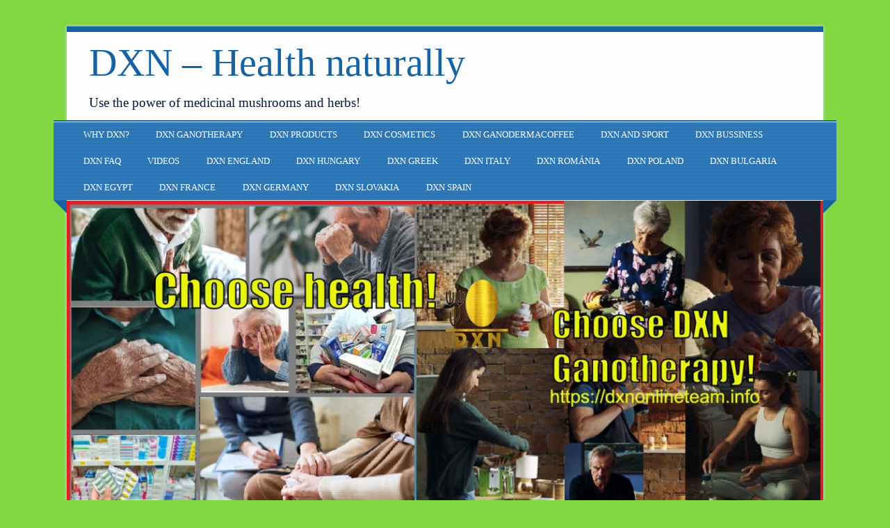

--- FILE ---
content_type: text/html; charset=UTF-8
request_url: https://dxnonlineteam.info/blog/2023/11/
body_size: 50391
content:
<!DOCTYPE html><!-- HTML 5 -->
<html dir="ltr" lang="hu" prefix="og: https://ogp.me/ns#" prefix="og: http://ogp.me/ns# fb: http://ogp.me/ns/fb# article: http://ogp.me/ns/article#">

<head>
<meta charset="UTF-8" />
<meta name="viewport" content="width=device-width, initial-scale=1">

<link rel="profile" href="http://gmpg.org/xfn/11" />
<link rel="pingback" href="https://dxnonlineteam.info/xmlrpc.php" />

<!--[if lt IE 9]>
<script src="https://dxnonlineteam.info/wp-content/themes/zeetasty/js/html5.js" type="text/javascript"></script>
<![endif]-->
	<style>img:is([sizes="auto" i], [sizes^="auto," i]) { contain-intrinsic-size: 3000px 1500px }</style>
	
<!-- SEO Ultimate (http://www.seodesignsolutions.com/wordpress-seo/) -->
	<meta name="keywords" content="dxn,ganoderma,spirulina,cordyceps,dxnproducts,dxnregistration,dxnbuying,dxnganoderma,ganotherapy,dxnprodukte,dxngermany,dxnaustria,dxnitaly,dxnspain" />
<!-- /SEO Ultimate -->


		<!-- All in One SEO 4.9.0 - aioseo.com -->
		<title>Archives for november 2023 | DXN - Health naturally</title>
	<meta name="robots" content="max-image-preview:large" />
	<link rel="canonical" href="https://dxnonlineteam.info/blog/2023/11/" />
	<meta name="generator" content="All in One SEO (AIOSEO) 4.9.0" />
		<script type="application/ld+json" class="aioseo-schema">
			{"@context":"https:\/\/schema.org","@graph":[{"@type":"BreadcrumbList","@id":"https:\/\/dxnonlineteam.info\/blog\/2023\/11\/#breadcrumblist","itemListElement":[{"@type":"ListItem","@id":"https:\/\/dxnonlineteam.info#listItem","position":1,"name":"Home","item":"https:\/\/dxnonlineteam.info","nextItem":{"@type":"ListItem","@id":"https:\/\/dxnonlineteam.info\/blog\/2023\/#listItem","name":2023}},{"@type":"ListItem","@id":"https:\/\/dxnonlineteam.info\/blog\/2023\/#listItem","position":2,"name":2023,"item":"https:\/\/dxnonlineteam.info\/blog\/2023\/","nextItem":{"@type":"ListItem","@id":"https:\/\/dxnonlineteam.info\/blog\/2023\/11\/#listItem","name":"11"},"previousItem":{"@type":"ListItem","@id":"https:\/\/dxnonlineteam.info#listItem","name":"Home"}},{"@type":"ListItem","@id":"https:\/\/dxnonlineteam.info\/blog\/2023\/11\/#listItem","position":3,"name":"11","previousItem":{"@type":"ListItem","@id":"https:\/\/dxnonlineteam.info\/blog\/2023\/#listItem","name":2023}}]},{"@type":"CollectionPage","@id":"https:\/\/dxnonlineteam.info\/blog\/2023\/11\/#collectionpage","url":"https:\/\/dxnonlineteam.info\/blog\/2023\/11\/","name":"november, 2023 - DXN - Health naturally","inLanguage":"hu-HU","isPartOf":{"@id":"https:\/\/dxnonlineteam.info\/#website"},"breadcrumb":{"@id":"https:\/\/dxnonlineteam.info\/blog\/2023\/11\/#breadcrumblist"}},{"@type":"Organization","@id":"https:\/\/dxnonlineteam.info\/#organization","name":"DXN - Health naturally","description":"Use the power of medicinal mushrooms and herbs!","url":"https:\/\/dxnonlineteam.info\/","email":"wellnesskavehaz@gmail.com","telephone":"+36709359300"},{"@type":"WebSite","@id":"https:\/\/dxnonlineteam.info\/#website","url":"https:\/\/dxnonlineteam.info\/","name":"DXN - Health naturally!","alternateName":"DXN - Health naturally!","description":"Use the power of medicinal mushrooms and herbs!","inLanguage":"hu-HU","publisher":{"@id":"https:\/\/dxnonlineteam.info\/#organization"}}]}
		</script>
		<!-- All in One SEO -->

<link rel='dns-prefetch' href='//fonts.googleapis.com' />
<link rel="alternate" type="application/rss+xml" title="DXN - Health naturally &raquo; hírcsatorna" href="https://dxnonlineteam.info/feed/" />
<link rel="alternate" type="application/rss+xml" title="DXN - Health naturally &raquo; hozzászólás hírcsatorna" href="https://dxnonlineteam.info/comments/feed/" />
<script type="text/javascript">
/* <![CDATA[ */
window._wpemojiSettings = {"baseUrl":"https:\/\/s.w.org\/images\/core\/emoji\/16.0.1\/72x72\/","ext":".png","svgUrl":"https:\/\/s.w.org\/images\/core\/emoji\/16.0.1\/svg\/","svgExt":".svg","source":{"concatemoji":"https:\/\/dxnonlineteam.info\/wp-includes\/js\/wp-emoji-release.min.js?ver=6.8.3"}};
/*! This file is auto-generated */
!function(s,n){var o,i,e;function c(e){try{var t={supportTests:e,timestamp:(new Date).valueOf()};sessionStorage.setItem(o,JSON.stringify(t))}catch(e){}}function p(e,t,n){e.clearRect(0,0,e.canvas.width,e.canvas.height),e.fillText(t,0,0);var t=new Uint32Array(e.getImageData(0,0,e.canvas.width,e.canvas.height).data),a=(e.clearRect(0,0,e.canvas.width,e.canvas.height),e.fillText(n,0,0),new Uint32Array(e.getImageData(0,0,e.canvas.width,e.canvas.height).data));return t.every(function(e,t){return e===a[t]})}function u(e,t){e.clearRect(0,0,e.canvas.width,e.canvas.height),e.fillText(t,0,0);for(var n=e.getImageData(16,16,1,1),a=0;a<n.data.length;a++)if(0!==n.data[a])return!1;return!0}function f(e,t,n,a){switch(t){case"flag":return n(e,"\ud83c\udff3\ufe0f\u200d\u26a7\ufe0f","\ud83c\udff3\ufe0f\u200b\u26a7\ufe0f")?!1:!n(e,"\ud83c\udde8\ud83c\uddf6","\ud83c\udde8\u200b\ud83c\uddf6")&&!n(e,"\ud83c\udff4\udb40\udc67\udb40\udc62\udb40\udc65\udb40\udc6e\udb40\udc67\udb40\udc7f","\ud83c\udff4\u200b\udb40\udc67\u200b\udb40\udc62\u200b\udb40\udc65\u200b\udb40\udc6e\u200b\udb40\udc67\u200b\udb40\udc7f");case"emoji":return!a(e,"\ud83e\udedf")}return!1}function g(e,t,n,a){var r="undefined"!=typeof WorkerGlobalScope&&self instanceof WorkerGlobalScope?new OffscreenCanvas(300,150):s.createElement("canvas"),o=r.getContext("2d",{willReadFrequently:!0}),i=(o.textBaseline="top",o.font="600 32px Arial",{});return e.forEach(function(e){i[e]=t(o,e,n,a)}),i}function t(e){var t=s.createElement("script");t.src=e,t.defer=!0,s.head.appendChild(t)}"undefined"!=typeof Promise&&(o="wpEmojiSettingsSupports",i=["flag","emoji"],n.supports={everything:!0,everythingExceptFlag:!0},e=new Promise(function(e){s.addEventListener("DOMContentLoaded",e,{once:!0})}),new Promise(function(t){var n=function(){try{var e=JSON.parse(sessionStorage.getItem(o));if("object"==typeof e&&"number"==typeof e.timestamp&&(new Date).valueOf()<e.timestamp+604800&&"object"==typeof e.supportTests)return e.supportTests}catch(e){}return null}();if(!n){if("undefined"!=typeof Worker&&"undefined"!=typeof OffscreenCanvas&&"undefined"!=typeof URL&&URL.createObjectURL&&"undefined"!=typeof Blob)try{var e="postMessage("+g.toString()+"("+[JSON.stringify(i),f.toString(),p.toString(),u.toString()].join(",")+"));",a=new Blob([e],{type:"text/javascript"}),r=new Worker(URL.createObjectURL(a),{name:"wpTestEmojiSupports"});return void(r.onmessage=function(e){c(n=e.data),r.terminate(),t(n)})}catch(e){}c(n=g(i,f,p,u))}t(n)}).then(function(e){for(var t in e)n.supports[t]=e[t],n.supports.everything=n.supports.everything&&n.supports[t],"flag"!==t&&(n.supports.everythingExceptFlag=n.supports.everythingExceptFlag&&n.supports[t]);n.supports.everythingExceptFlag=n.supports.everythingExceptFlag&&!n.supports.flag,n.DOMReady=!1,n.readyCallback=function(){n.DOMReady=!0}}).then(function(){return e}).then(function(){var e;n.supports.everything||(n.readyCallback(),(e=n.source||{}).concatemoji?t(e.concatemoji):e.wpemoji&&e.twemoji&&(t(e.twemoji),t(e.wpemoji)))}))}((window,document),window._wpemojiSettings);
/* ]]> */
</script>
<style id='wp-emoji-styles-inline-css' type='text/css'>

	img.wp-smiley, img.emoji {
		display: inline !important;
		border: none !important;
		box-shadow: none !important;
		height: 1em !important;
		width: 1em !important;
		margin: 0 0.07em !important;
		vertical-align: -0.1em !important;
		background: none !important;
		padding: 0 !important;
	}
</style>
<link rel='stylesheet' id='wp-block-library-css' href='https://dxnonlineteam.info/wp-includes/css/dist/block-library/style.min.css?ver=6.8.3' type='text/css' media='all' />
<style id='classic-theme-styles-inline-css' type='text/css'>
/*! This file is auto-generated */
.wp-block-button__link{color:#fff;background-color:#32373c;border-radius:9999px;box-shadow:none;text-decoration:none;padding:calc(.667em + 2px) calc(1.333em + 2px);font-size:1.125em}.wp-block-file__button{background:#32373c;color:#fff;text-decoration:none}
</style>
<link rel='stylesheet' id='aioseo/css/src/vue/standalone/blocks/table-of-contents/global.scss-css' href='https://dxnonlineteam.info/wp-content/plugins/all-in-one-seo-pack/dist/Lite/assets/css/table-of-contents/global.e90f6d47.css?ver=4.9.0' type='text/css' media='all' />
<style id='global-styles-inline-css' type='text/css'>
:root{--wp--preset--aspect-ratio--square: 1;--wp--preset--aspect-ratio--4-3: 4/3;--wp--preset--aspect-ratio--3-4: 3/4;--wp--preset--aspect-ratio--3-2: 3/2;--wp--preset--aspect-ratio--2-3: 2/3;--wp--preset--aspect-ratio--16-9: 16/9;--wp--preset--aspect-ratio--9-16: 9/16;--wp--preset--color--black: #000000;--wp--preset--color--cyan-bluish-gray: #abb8c3;--wp--preset--color--white: #ffffff;--wp--preset--color--pale-pink: #f78da7;--wp--preset--color--vivid-red: #cf2e2e;--wp--preset--color--luminous-vivid-orange: #ff6900;--wp--preset--color--luminous-vivid-amber: #fcb900;--wp--preset--color--light-green-cyan: #7bdcb5;--wp--preset--color--vivid-green-cyan: #00d084;--wp--preset--color--pale-cyan-blue: #8ed1fc;--wp--preset--color--vivid-cyan-blue: #0693e3;--wp--preset--color--vivid-purple: #9b51e0;--wp--preset--gradient--vivid-cyan-blue-to-vivid-purple: linear-gradient(135deg,rgba(6,147,227,1) 0%,rgb(155,81,224) 100%);--wp--preset--gradient--light-green-cyan-to-vivid-green-cyan: linear-gradient(135deg,rgb(122,220,180) 0%,rgb(0,208,130) 100%);--wp--preset--gradient--luminous-vivid-amber-to-luminous-vivid-orange: linear-gradient(135deg,rgba(252,185,0,1) 0%,rgba(255,105,0,1) 100%);--wp--preset--gradient--luminous-vivid-orange-to-vivid-red: linear-gradient(135deg,rgba(255,105,0,1) 0%,rgb(207,46,46) 100%);--wp--preset--gradient--very-light-gray-to-cyan-bluish-gray: linear-gradient(135deg,rgb(238,238,238) 0%,rgb(169,184,195) 100%);--wp--preset--gradient--cool-to-warm-spectrum: linear-gradient(135deg,rgb(74,234,220) 0%,rgb(151,120,209) 20%,rgb(207,42,186) 40%,rgb(238,44,130) 60%,rgb(251,105,98) 80%,rgb(254,248,76) 100%);--wp--preset--gradient--blush-light-purple: linear-gradient(135deg,rgb(255,206,236) 0%,rgb(152,150,240) 100%);--wp--preset--gradient--blush-bordeaux: linear-gradient(135deg,rgb(254,205,165) 0%,rgb(254,45,45) 50%,rgb(107,0,62) 100%);--wp--preset--gradient--luminous-dusk: linear-gradient(135deg,rgb(255,203,112) 0%,rgb(199,81,192) 50%,rgb(65,88,208) 100%);--wp--preset--gradient--pale-ocean: linear-gradient(135deg,rgb(255,245,203) 0%,rgb(182,227,212) 50%,rgb(51,167,181) 100%);--wp--preset--gradient--electric-grass: linear-gradient(135deg,rgb(202,248,128) 0%,rgb(113,206,126) 100%);--wp--preset--gradient--midnight: linear-gradient(135deg,rgb(2,3,129) 0%,rgb(40,116,252) 100%);--wp--preset--font-size--small: 13px;--wp--preset--font-size--medium: 20px;--wp--preset--font-size--large: 36px;--wp--preset--font-size--x-large: 42px;--wp--preset--spacing--20: 0.44rem;--wp--preset--spacing--30: 0.67rem;--wp--preset--spacing--40: 1rem;--wp--preset--spacing--50: 1.5rem;--wp--preset--spacing--60: 2.25rem;--wp--preset--spacing--70: 3.38rem;--wp--preset--spacing--80: 5.06rem;--wp--preset--shadow--natural: 6px 6px 9px rgba(0, 0, 0, 0.2);--wp--preset--shadow--deep: 12px 12px 50px rgba(0, 0, 0, 0.4);--wp--preset--shadow--sharp: 6px 6px 0px rgba(0, 0, 0, 0.2);--wp--preset--shadow--outlined: 6px 6px 0px -3px rgba(255, 255, 255, 1), 6px 6px rgba(0, 0, 0, 1);--wp--preset--shadow--crisp: 6px 6px 0px rgba(0, 0, 0, 1);}:where(.is-layout-flex){gap: 0.5em;}:where(.is-layout-grid){gap: 0.5em;}body .is-layout-flex{display: flex;}.is-layout-flex{flex-wrap: wrap;align-items: center;}.is-layout-flex > :is(*, div){margin: 0;}body .is-layout-grid{display: grid;}.is-layout-grid > :is(*, div){margin: 0;}:where(.wp-block-columns.is-layout-flex){gap: 2em;}:where(.wp-block-columns.is-layout-grid){gap: 2em;}:where(.wp-block-post-template.is-layout-flex){gap: 1.25em;}:where(.wp-block-post-template.is-layout-grid){gap: 1.25em;}.has-black-color{color: var(--wp--preset--color--black) !important;}.has-cyan-bluish-gray-color{color: var(--wp--preset--color--cyan-bluish-gray) !important;}.has-white-color{color: var(--wp--preset--color--white) !important;}.has-pale-pink-color{color: var(--wp--preset--color--pale-pink) !important;}.has-vivid-red-color{color: var(--wp--preset--color--vivid-red) !important;}.has-luminous-vivid-orange-color{color: var(--wp--preset--color--luminous-vivid-orange) !important;}.has-luminous-vivid-amber-color{color: var(--wp--preset--color--luminous-vivid-amber) !important;}.has-light-green-cyan-color{color: var(--wp--preset--color--light-green-cyan) !important;}.has-vivid-green-cyan-color{color: var(--wp--preset--color--vivid-green-cyan) !important;}.has-pale-cyan-blue-color{color: var(--wp--preset--color--pale-cyan-blue) !important;}.has-vivid-cyan-blue-color{color: var(--wp--preset--color--vivid-cyan-blue) !important;}.has-vivid-purple-color{color: var(--wp--preset--color--vivid-purple) !important;}.has-black-background-color{background-color: var(--wp--preset--color--black) !important;}.has-cyan-bluish-gray-background-color{background-color: var(--wp--preset--color--cyan-bluish-gray) !important;}.has-white-background-color{background-color: var(--wp--preset--color--white) !important;}.has-pale-pink-background-color{background-color: var(--wp--preset--color--pale-pink) !important;}.has-vivid-red-background-color{background-color: var(--wp--preset--color--vivid-red) !important;}.has-luminous-vivid-orange-background-color{background-color: var(--wp--preset--color--luminous-vivid-orange) !important;}.has-luminous-vivid-amber-background-color{background-color: var(--wp--preset--color--luminous-vivid-amber) !important;}.has-light-green-cyan-background-color{background-color: var(--wp--preset--color--light-green-cyan) !important;}.has-vivid-green-cyan-background-color{background-color: var(--wp--preset--color--vivid-green-cyan) !important;}.has-pale-cyan-blue-background-color{background-color: var(--wp--preset--color--pale-cyan-blue) !important;}.has-vivid-cyan-blue-background-color{background-color: var(--wp--preset--color--vivid-cyan-blue) !important;}.has-vivid-purple-background-color{background-color: var(--wp--preset--color--vivid-purple) !important;}.has-black-border-color{border-color: var(--wp--preset--color--black) !important;}.has-cyan-bluish-gray-border-color{border-color: var(--wp--preset--color--cyan-bluish-gray) !important;}.has-white-border-color{border-color: var(--wp--preset--color--white) !important;}.has-pale-pink-border-color{border-color: var(--wp--preset--color--pale-pink) !important;}.has-vivid-red-border-color{border-color: var(--wp--preset--color--vivid-red) !important;}.has-luminous-vivid-orange-border-color{border-color: var(--wp--preset--color--luminous-vivid-orange) !important;}.has-luminous-vivid-amber-border-color{border-color: var(--wp--preset--color--luminous-vivid-amber) !important;}.has-light-green-cyan-border-color{border-color: var(--wp--preset--color--light-green-cyan) !important;}.has-vivid-green-cyan-border-color{border-color: var(--wp--preset--color--vivid-green-cyan) !important;}.has-pale-cyan-blue-border-color{border-color: var(--wp--preset--color--pale-cyan-blue) !important;}.has-vivid-cyan-blue-border-color{border-color: var(--wp--preset--color--vivid-cyan-blue) !important;}.has-vivid-purple-border-color{border-color: var(--wp--preset--color--vivid-purple) !important;}.has-vivid-cyan-blue-to-vivid-purple-gradient-background{background: var(--wp--preset--gradient--vivid-cyan-blue-to-vivid-purple) !important;}.has-light-green-cyan-to-vivid-green-cyan-gradient-background{background: var(--wp--preset--gradient--light-green-cyan-to-vivid-green-cyan) !important;}.has-luminous-vivid-amber-to-luminous-vivid-orange-gradient-background{background: var(--wp--preset--gradient--luminous-vivid-amber-to-luminous-vivid-orange) !important;}.has-luminous-vivid-orange-to-vivid-red-gradient-background{background: var(--wp--preset--gradient--luminous-vivid-orange-to-vivid-red) !important;}.has-very-light-gray-to-cyan-bluish-gray-gradient-background{background: var(--wp--preset--gradient--very-light-gray-to-cyan-bluish-gray) !important;}.has-cool-to-warm-spectrum-gradient-background{background: var(--wp--preset--gradient--cool-to-warm-spectrum) !important;}.has-blush-light-purple-gradient-background{background: var(--wp--preset--gradient--blush-light-purple) !important;}.has-blush-bordeaux-gradient-background{background: var(--wp--preset--gradient--blush-bordeaux) !important;}.has-luminous-dusk-gradient-background{background: var(--wp--preset--gradient--luminous-dusk) !important;}.has-pale-ocean-gradient-background{background: var(--wp--preset--gradient--pale-ocean) !important;}.has-electric-grass-gradient-background{background: var(--wp--preset--gradient--electric-grass) !important;}.has-midnight-gradient-background{background: var(--wp--preset--gradient--midnight) !important;}.has-small-font-size{font-size: var(--wp--preset--font-size--small) !important;}.has-medium-font-size{font-size: var(--wp--preset--font-size--medium) !important;}.has-large-font-size{font-size: var(--wp--preset--font-size--large) !important;}.has-x-large-font-size{font-size: var(--wp--preset--font-size--x-large) !important;}
:where(.wp-block-post-template.is-layout-flex){gap: 1.25em;}:where(.wp-block-post-template.is-layout-grid){gap: 1.25em;}
:where(.wp-block-columns.is-layout-flex){gap: 2em;}:where(.wp-block-columns.is-layout-grid){gap: 2em;}
:root :where(.wp-block-pullquote){font-size: 1.5em;line-height: 1.6;}
</style>
<link rel='stylesheet' id='themezee_zeeTasty_stylesheet-css' href='https://dxnonlineteam.info/wp-content/themes/zeetasty/style.css?ver=6.8.3' type='text/css' media='all' />
<link rel='stylesheet' id='themezee_default_font-css' href='//fonts.googleapis.com/css?family=Arimo&#038;ver=6.8.3' type='text/css' media='all' />
<link rel='stylesheet' id='themezee_default_title_font-css' href='//fonts.googleapis.com/css?family=Lobster&#038;ver=6.8.3' type='text/css' media='all' />
<script type="text/javascript" src="https://dxnonlineteam.info/wp-includes/js/jquery/jquery.min.js?ver=3.7.1" id="jquery-core-js"></script>
<script type="text/javascript" src="https://dxnonlineteam.info/wp-includes/js/jquery/jquery-migrate.min.js?ver=3.4.1" id="jquery-migrate-js"></script>
<script type="text/javascript" id="themezee_jquery_navigation-js-extra">
/* <![CDATA[ */
var customNavigationParams = {"menuTitle":"Menu"};
/* ]]> */
</script>
<script type="text/javascript" src="https://dxnonlineteam.info/wp-content/themes/zeetasty/js/navigation.js?ver=6.8.3" id="themezee_jquery_navigation-js"></script>
<link rel="https://api.w.org/" href="https://dxnonlineteam.info/wp-json/" /><link rel="EditURI" type="application/rsd+xml" title="RSD" href="https://dxnonlineteam.info/xmlrpc.php?rsd" />
<meta name="generator" content="WordPress 6.8.3" />
<style type="text/css">
			a, a:link, a:visited, .comment a:link, .comment a:visited {
				color: #1562a5;
			}
			.wp-pagenavi .current {
				background-color: #1562a5;
			}
			
			.post-title, .post-title a:link, .post-title a:visited, #respond h3,
			.frontpage-widgets .widget .widgettitle {
				color: #1562a5;
			}
			.post-title a:hover, .post-title a:active {
				color: #333333;
			}
			.more-link span, #commentform #submit, #frontpage-intro-button a {
				background-color: #1562a5;
			}
			.more-link span:hover, #commentform #submit:hover, #frontpage-intro-button a:hover, .widget-tabnav li a {
				background-color: #333333;
			}
			#logo a .site-title {
				color: #1562a5;
			}
			#wrapper {
				border-top: 0.5em solid #1562a5;
			}
			#mainnav, #footer {
				background-color: #1562a5;
			}
			#mainnav {
				border-top: 2px solid #1562a5;
			}
			#mainnav-bg-wrap {
				border-top: 1.2em solid #1562a5;
			}
			#sidebar .widgettitle {
				color: #444444;
				border-bottom: 1px solid #444444;
			}
			#sidebar a:link, #sidebar a:visited, .frontpage-widgets a:link, .frontpage-widgets a:visited {
				color: #1562a5;
			}
		</style><style type="text/css"></style><style type="text/css" id="custom-background-css">
body.custom-background { background-color: #81d742; }
</style>
	<link rel="icon" href="https://dxnonlineteam.info/wp-content/uploads/2016/03/cropped-ganodermakave-hivatalos-dxn-video-32x32.png" sizes="32x32" />
<link rel="icon" href="https://dxnonlineteam.info/wp-content/uploads/2016/03/cropped-ganodermakave-hivatalos-dxn-video-192x192.png" sizes="192x192" />
<link rel="apple-touch-icon" href="https://dxnonlineteam.info/wp-content/uploads/2016/03/cropped-ganodermakave-hivatalos-dxn-video-180x180.png" />
<meta name="msapplication-TileImage" content="https://dxnonlineteam.info/wp-content/uploads/2016/03/cropped-ganodermakave-hivatalos-dxn-video-270x270.png" />
</head>

<body class="archive date custom-background wp-theme-zeetasty">

<div id="wrapper" class="hfeed">
	
		<header id="header" class="clearfix" role="banner">

		<div id="logo">
		
			<a href="https://dxnonlineteam.info/" title="DXN &#8211; Health naturally" rel="home">
						<h1 class="site-title">DXN &#8211; Health naturally</h1>
					</a>
			
					<h2 class="site-description">Use the power of medicinal mushrooms and herbs!</h2>
				
		</div>

	</header>
	
	<nav id="mainnav" class="clearfix" role="navigation">
		<div id="mainnav-border"></div>
			<ul id="mainnav-menu" class="menu"><li id="menu-item-2641" class="menu-item menu-item-type-post_type menu-item-object-page menu-item-home menu-item-2641"><a href="https://dxnonlineteam.info/">WHY DXN?</a></li>
<li id="menu-item-2743" class="menu-item menu-item-type-taxonomy menu-item-object-category menu-item-has-children menu-item-2743"><a href="https://dxnonlineteam.info/blog/category/dxn-ganotherapy/">DXN Ganotherapy</a>
<ul class="sub-menu">
	<li id="menu-item-2678" class="menu-item menu-item-type-taxonomy menu-item-object-category menu-item-2678"><a href="https://dxnonlineteam.info/blog/category/healthyblog/">DXN Healthy blog</a></li>
</ul>
</li>
<li id="menu-item-2679" class="menu-item menu-item-type-taxonomy menu-item-object-category menu-item-2679"><a href="https://dxnonlineteam.info/blog/category/dxntermekek/">DXN products</a></li>
<li id="menu-item-2722" class="menu-item menu-item-type-taxonomy menu-item-object-category menu-item-2722"><a href="https://dxnonlineteam.info/blog/category/dxn-cosmetics/">DXN Cosmetics</a></li>
<li id="menu-item-2673" class="menu-item menu-item-type-taxonomy menu-item-object-category menu-item-2673"><a href="https://dxnonlineteam.info/blog/category/dxn/">DXN ganodermacoffee</a></li>
<li id="menu-item-2742" class="menu-item menu-item-type-taxonomy menu-item-object-category menu-item-2742"><a href="https://dxnonlineteam.info/blog/category/dxn-and-sport/">DXN and Sport</a></li>
<li id="menu-item-2668" class="menu-item menu-item-type-taxonomy menu-item-object-category menu-item-2668"><a href="https://dxnonlineteam.info/blog/category/dxn-bussiness/">DXN Bussiness</a></li>
<li id="menu-item-2671" class="menu-item menu-item-type-taxonomy menu-item-object-category menu-item-2671"><a href="https://dxnonlineteam.info/blog/category/dxn-faq/">DXN FAQ</a></li>
<li id="menu-item-2685" class="menu-item menu-item-type-taxonomy menu-item-object-category menu-item-2685"><a href="https://dxnonlineteam.info/blog/category/videok-2/">Videos</a></li>
<li id="menu-item-2691" class="menu-item menu-item-type-custom menu-item-object-custom menu-item-2691"><a href="https://www.dxn2u.eu/pws/380000424">DXN England</a></li>
<li id="menu-item-2721" class="menu-item menu-item-type-taxonomy menu-item-object-category menu-item-has-children menu-item-2721"><a href="https://dxnonlineteam.info/blog/category/dxn-hungary/">DXN Hungary</a>
<ul class="sub-menu">
	<li id="menu-item-2753" class="menu-item menu-item-type-custom menu-item-object-custom menu-item-2753"><a href="https://egyjodontes.dxnshop.hu">DXN Magyarország</a></li>
	<li id="menu-item-2694" class="menu-item menu-item-type-custom menu-item-object-custom menu-item-2694"><a href="https://www.dxn2u.eu/pws/824702547">DXN Hungary</a></li>
</ul>
</li>
<li id="menu-item-2751" class="menu-item menu-item-type-custom menu-item-object-custom menu-item-2751"><a href="https://miakaliapofasi.dxnshop.gr">DXN GREEK</a></li>
<li id="menu-item-2752" class="menu-item menu-item-type-custom menu-item-object-custom menu-item-2752"><a href="https://unabuonadecisione.dxnshop.it">DXN Italy</a></li>
<li id="menu-item-2754" class="menu-item menu-item-type-custom menu-item-object-custom menu-item-2754"><a href="https://nagygabor.dxnshop.ro">DXN Románia</a></li>
<li id="menu-item-2755" class="menu-item menu-item-type-custom menu-item-object-custom menu-item-2755"><a href="https://dobradecyzja.dxnshop.pl">DXN Poland</a></li>
<li id="menu-item-2756" class="menu-item menu-item-type-custom menu-item-object-custom menu-item-2756"><a href="https://dobroreshenie.dxnshop.bg">DXN Bulgaria</a></li>
<li id="menu-item-2757" class="menu-item menu-item-type-custom menu-item-object-custom menu-item-2757"><a href="https://arabic.dxnshopegypt.com">DXN Egypt</a></li>
<li id="menu-item-2785" class="menu-item menu-item-type-post_type menu-item-object-page menu-item-2785"><a href="https://dxnonlineteam.info/dxn-france/">DXN France</a></li>
<li id="menu-item-2786" class="menu-item menu-item-type-post_type menu-item-object-page menu-item-has-children menu-item-2786"><a href="https://dxnonlineteam.info/dxn-germany/">DXN Germany</a>
<ul class="sub-menu">
	<li id="menu-item-2798" class="menu-item menu-item-type-post_type menu-item-object-post menu-item-2798"><a href="https://dxnonlineteam.info/blog/2015/07/14/dxn-germany/">DXN Germany</a></li>
</ul>
</li>
<li id="menu-item-2799" class="menu-item menu-item-type-post_type menu-item-object-post menu-item-2799"><a href="https://dxnonlineteam.info/blog/2015/07/13/376/">DXN Slovakia</a></li>
<li id="menu-item-2805" class="menu-item menu-item-type-post_type menu-item-object-page menu-item-2805"><a href="https://dxnonlineteam.info/dxn-spain/">DXN Spain</a></li>
</ul>	</nav>
	<div id="mainnav-bg-wrap"><div id="mainnav-bg"></div></div>
	
				<div id="custom-header" class="header-image">
				<img src="https://dxnonlineteam.info/wp-content/uploads/2023/11/cropped-angoldxnbaner-copy.jpg" />
			</div>
		
		
	<div id="wrap">
		
		<section id="content" class="primary" role="main">
		
		<h2 class="archive-title">Archive for november 19, 2023</h2>
				
				
	<article id="post-2705" class="post-2705 post type-post status-publish format-standard hentry category-healthyblog tag-bone tag-dxnproducts tag-health tag-osteoporosis">
	
		<h2 class="post-title"><a href="https://dxnonlineteam.info/blog/2023/11/19/dxns-products-support-bone-health-prevent-osteoporosis/" rel="bookmark">How DXN&#8217;S products can help support bone health and prevent osteoporosis?</a></h2>
		<div class="postmeta">		<span class="meta-date">
		Posted on <a href="https://dxnonlineteam.info/blog/2023/11/19/dxns-products-support-bone-health-prevent-osteoporosis/" title="8:51 du." rel="bookmark"><time datetime="2023-11-19T20:51:49+00:00">november 19, 2023</time></a>		</span>
		<span class="meta-author sep">
		by <a href="https://dxnonlineteam.info/blog/author/wellnesskavehaz/" title="View all posts by wellnesskavehaz" rel="author">wellnesskavehaz</a>		</span>
		</div>
		
		<div class="entry">
			<a href="https://dxnonlineteam.info/blog/2023/11/19/dxns-products-support-bone-health-prevent-osteoporosis/" rel="bookmark"></a>
			<h1 style="text-align: justify;"><span style="font-size: 14pt; font-family: arial, helvetica, sans-serif;"><a href="https://dxnonlineteam.info/wp-content/uploads/2023/11/csontritkulas1.jpg"><img fetchpriority="high" decoding="async" class="alignnone size-full wp-image-2706" src="https://dxnonlineteam.info/wp-content/uploads/2023/11/csontritkulas1.jpg" alt="" width="753" height="498" srcset="https://dxnonlineteam.info/wp-content/uploads/2023/11/csontritkulas1.jpg 753w, https://dxnonlineteam.info/wp-content/uploads/2023/11/csontritkulas1-300x198.jpg 300w" sizes="(max-width: 753px) 100vw, 753px" /></a>How DXN&#8217;S products can help support bone health and prevent osteoporosis?</span></h1>
<p style="text-align: justify;"><span style="font-family: arial, helvetica, sans-serif; font-size: 14pt;"><a href="https://dxnonlineteam.info/wp-content/uploads/2023/11/csontritkulas2.jpg"><img decoding="async" class="wp-image-2707 alignleft" src="https://dxnonlineteam.info/wp-content/uploads/2023/11/csontritkulas2.jpg" alt="" width="352" height="198" srcset="https://dxnonlineteam.info/wp-content/uploads/2023/11/csontritkulas2.jpg 1280w, https://dxnonlineteam.info/wp-content/uploads/2023/11/csontritkulas2-300x169.jpg 300w, https://dxnonlineteam.info/wp-content/uploads/2023/11/csontritkulas2-1024x576.jpg 1024w, https://dxnonlineteam.info/wp-content/uploads/2023/11/csontritkulas2-768x432.jpg 768w" sizes="(max-width: 352px) 100vw, 352px" /></a>The human body is a complex system that requires various nutrients to function optimally. One of the essential components for maintaining good health is proper bone health, which plays a crucial role in supporting the skeletal structure and preventing osteoporosis. Osteoporosis affects millions of people worldwide, causing bones to become weak and brittle, leading to fractures and other complications.</span></p>
<p style="text-align: justify;"><span style="font-family: arial, helvetica, sans-serif; font-size: 14pt;">DXN’s range of products can help support bone health by providing essential vitamins and minerals necessary for building strong bones. These products contain natural ingredients that have been proven effective in promoting healthy bone development and reducing the risk of osteoporosis.</span></p>
<p style="text-align: justify;"><span style="font-family: arial, helvetica, sans-serif; font-size: 14pt;">This article will explore how DXN’s products work to improve bone health, their benefits, and how they compare with conventional medications used to treat osteoporosis. By understanding how these products work, you can take proactive steps towards improving your bone health and avoid potential complications down the road.</span></p>
<h2 class="nitro-offscreen" style="text-align: justify;"><span style="font-family: arial, helvetica, sans-serif; font-size: 14pt;">THE IMPORTANCE OF BONE HEALTH</span></h2>
<p class="nitro-offscreen" style="text-align: justify;"><span style="font-family: arial, helvetica, sans-serif; font-size: 14pt;">Bone health is an integral component of overall well-being. Bones perform various functions, including providing structural support for the body and protecting vital organs such as the brain and heart.</span></p>
<p class="nitro-offscreen" style="text-align: justify;"><span style="font-family: arial, helvetica, sans-serif; font-size: 14pt;">Building strong bones from a young age can help prevent osteoporosis, which is characterized by weakened bones that are more prone to fractures. Osteoporosis affects millions of people worldwide, particularly women after menopause when bone loss accelerates.</span></p>
<p class="nitro-offscreen" style="text-align: justify;"><span style="font-family: arial, helvetica, sans-serif; font-size: 14pt;">Preventing osteoporosis should be a top priority for individuals who seek to maintain their quality of life in older age. The best way to build strong bones is through proper nutrition and physical activity.</span></p>
<p class="nitro-offscreen" style="text-align: justify;"><span style="font-family: arial, helvetica, sans-serif; font-size: 14pt;">A diet rich in calcium, vitamin D, magnesium, and other essential nutrients combined with weight-bearing exercises such as walking or strength training can enhance bone density and reduce the risk of osteoporosis.</span></p>
<p class="nitro-offscreen" style="text-align: justify;"><span style="font-family: arial, helvetica, sans-serif; font-size: 14pt;">However, some individuals may require additional support from supplements or medications to achieve optimal bone health.</span></p>
<h2 class="nitro-offscreen" style="text-align: justify;"><span style="font-family: arial, helvetica, sans-serif; font-size: 14pt;"><span id="The_Prevalence_And_Risks_Of_Osteoporosis" class="ez-toc-section"></span>THE PREVALENCE AND RISKS OF OSTEOPOROSIS</span></h2>
<p class="nitro-offscreen" style="text-align: justify;"><span style="font-family: arial, helvetica, sans-serif; font-size: 14pt;">Maintaining healthy bones is essential for overall health and well-being. It allows us to perform daily activities, such as walking and lifting objects, without difficulty or pain.</span></p>
<p class="nitro-offscreen" style="text-align: justify;"><span style="font-family: arial, helvetica, sans-serif; font-size: 14pt;">In the previous section, we discussed the importance of bone health. However, certain factors can lead to a decrease in bone density and increase the risk of osteoporosis.</span></p>
<p class="nitro-offscreen" style="text-align: justify;"><span style="font-family: arial, helvetica, sans-serif; font-size: 14pt;">Osteoporosis is a condition where bones become weak and brittle, making them more susceptible to fractures. This disease affects millions of people worldwide, with women being at higher risk than men. Understanding its prevalence and risk factors can help individuals take necessary prevention strategies and seek appropriate treatment options if needed. Here are some key points to consider:</span></p>
<ul class="nitro-offscreen" style="text-align: justify;">
<li><span style="font-family: arial, helvetica, sans-serif; font-size: 14pt;">Osteoporosis affects approximately 200 million people globally.</span></li>
<li><span style="font-family: arial, helvetica, sans-serif; font-size: 14pt;">Women who have reached menopause are at higher risk due to decreased estrogen levels.</span></li>
<li><span style="font-family: arial, helvetica, sans-serif; font-size: 14pt;">Other risk factors include low calcium intake, smoking, excessive alcohol consumption, lack of physical activity, and certain medications.</span></li>
<li><span style="font-family: arial, helvetica, sans-serif; font-size: 14pt;">Prevention strategies include consuming an adequate amount of calcium and vitamin D through diet or supplements, engaging in weight-bearing exercises regularly, quitting smoking and limiting alcohol consumption.</span></li>
<li><span style="font-family: arial, helvetica, sans-serif; font-size: 14pt;">Treatment options may involve medication prescribed by healthcare professionals along with lifestyle changes such as exercise programs that focus on balance training and fall prevention.</span></li>
</ul>
<p class="nitro-offscreen" style="text-align: justify;"><span style="font-family: arial, helvetica, sans-serif; font-size: 14pt;">Understanding dxn’s natural ingredients can be beneficial for maintaining strong bones. Let’s explore how their products can support bone health while preventing osteoporosis further in the subsequent section.</span></p>
<h2 class="nitro-offscreen" style="text-align: justify;"><span style="font-family: arial, helvetica, sans-serif; font-size: 14pt;"><span id="Understanding_Dxns_Natural_Ingredients" class="ez-toc-section"></span>UNDERSTANDING DXN’S NATURAL INGREDIENTS</span></h2>
<p class="nitro-offscreen" style="text-align: justify;"><span style="font-family: arial, helvetica, sans-serif; font-size: 14pt;">Natural Ingredients: Benefits and Sources</span></p>
<p class="nitro-offscreen" style="text-align: justify;"><span style="font-family: arial, helvetica, sans-serif; font-size: 14pt;">DXN’s products are made with natural ingredients that have been carefully selected for their ability to support bone health and prevent osteoporosis. These ingredients include herbs, fruits, vegetables, and mushrooms that have been used in traditional medicine for centuries. By harnessing the power of nature, DXN is able to provide safe and effective supplements that can help people maintain strong bones throughout their lives.</span></p>
<p class="nitro-offscreen" style="text-align: justify;"><span style="font-family: arial, helvetica, sans-serif; font-size: 14pt;">Understanding Herbal Supplements: Dosages and Precautions</span></p>
<p class="nitro-offscreen" style="text-align: justify;"><span style="font-family: arial, helvetica, sans-serif; font-size: 14pt;">When taking herbal supplements, it is important to understand the proper dosages and precautions. While natural ingredients are generally safer than synthetic ones, they should still be taken with care. It is important to follow the recommended dosage on each product label, as well as any additional instructions from a healthcare provider.</span></p>
<p class="nitro-offscreen" style="text-align: justify;"><span style="font-family: arial, helvetica, sans-serif; font-size: 14pt;">Additionally, some herbs may interact with certain medications or conditions, so it is important to talk to a doctor before starting any new supplement regimen. With these considerations in mind, DXN’s natural ingredient supplements can be an excellent addition to a bone-healthy lifestyle.</span></p>
<p class="nitro-offscreen" style="text-align: justify;"><span style="font-family: arial, helvetica, sans-serif; font-size: 14pt;">Transition sentence:</span></p>
<p class="nitro-offscreen" style="text-align: justify;"><span style="font-family: arial, helvetica, sans-serif; font-size: 14pt;">Now that we have discussed the benefits of natural ingredients and how to properly take them, let us dive into the science behind DXN’s products and how they work to support bone health.</span></p>
<h2 class="nitro-offscreen" style="text-align: justify;"><span style="font-family: arial, helvetica, sans-serif; font-size: 14pt;"><span id="The_Science_Behind_Dxns_Products" class="ez-toc-section"></span>THE SCIENCE BEHIND DXN’S PRODUCTS</span></h2>
<p class="nitro-offscreen" style="text-align: justify;"><span style="font-family: arial, helvetica, sans-serif; font-size: 14pt;">The efficacy of DXN’s products in supporting bone health and preventing osteoporosis is backed up by extensive research.</span></p>
<p class="nitro-offscreen" style="text-align: justify;"><span style="font-family: arial, helvetica, sans-serif; font-size: 14pt;">The company uses natural ingredients, such as the Ganoderma mushroom, which has been shown to have anti-osteoporotic properties. Research studies have found that Ganoderma extracts can increase bone density and prevent bone loss in both animal and human models.</span></p>
<p class="nitro-offscreen" style="text-align: justify;"><span style="font-family: arial, helvetica, sans-serif; font-size: 14pt;">Other DXN products also contain key minerals like calcium, magnesium, and zinc that are essential for maintaining healthy bones. These minerals work together to support bone formation and strength, while also helping to regulate calcium absorption in the body.</span></p>
<p class="nitro-offscreen" style="text-align: justify;"><span style="font-family: arial, helvetica, sans-serif; font-size: 14pt;">Additionally, some DXN products include vitamin D, which is necessary for optimal calcium absorption and plays a crucial role in overall bone health.</span></p>
<p class="nitro-offscreen" style="text-align: justify;"><span style="font-family: arial, helvetica, sans-serif; font-size: 14pt;">By utilizing natural ingredients with proven benefits and including important vitamins and minerals, DXN’s products offer an effective way to support bone health and prevent osteoporosis. In the subsequent section, we will delve deeper into the specific benefits of these products when it comes to promoting strong bones.</span></p>
<h2 class="nitro-offscreen" style="text-align: justify;"><span style="font-family: arial, helvetica, sans-serif; font-size: 14pt;"><span id="The_Benefits_Of_Dxns_Products_For_Bone_Health" class="ez-toc-section"></span>THE BENEFITS OF DXN’S PRODUCTS FOR BONE HEALTH</span></h2>
<p class="nitro-offscreen" style="text-align: justify;"><span style="font-family: arial, helvetica, sans-serif; font-size: 14pt;">Strengthening bones is essential to maintain the structural integrity and health of the skeletal system.</span></p>
<p class="nitro-offscreen" style="text-align: justify;"><span style="font-family: arial, helvetica, sans-serif; font-size: 14pt;">DXN’s products, such as Ganoderma Lucidum, have been shown to provide essential micronutrients that can help to strengthen bones and reduce the risk of fractures.</span></p>
<p class="nitro-offscreen" style="text-align: justify;"><span style="font-family: arial, helvetica, sans-serif; font-size: 14pt;">Increasing bone density is a key factor in preventing osteoporosis.</span></p>
<p class="nitro-offscreen" style="text-align: justify;"><span style="font-family: arial, helvetica, sans-serif; font-size: 14pt;">DXN’s products, such as Cordyceps, are rich in substances such as calcium and magnesium which have been found to improve bone density.</span></p>
<h3 class="nitro-offscreen" style="text-align: justify;"><span style="font-family: arial, helvetica, sans-serif; font-size: 14pt;"><span id="Strengthening_Bones" class="ez-toc-section"></span>Strengthening Bones</span></h3>
<p class="nitro-offscreen" style="text-align: justify;"><span style="font-family: arial, helvetica, sans-serif; font-size: 14pt;">Maintaining strong bones is an essential part of overall health and vitality.</span></p>
<p class="nitro-offscreen" style="text-align: justify;"><span style="font-family: arial, helvetica, sans-serif; font-size: 14pt;">Low bone density can lead to osteoporosis, a condition that weakens bones and increases the risk of fractures.</span></p>
<p class="nitro-offscreen" style="text-align: justify;"><span style="font-family: arial, helvetica, sans-serif; font-size: 14pt;">Fortunately, there are ways to prevent this from happening.</span></p>
<p class="nitro-offscreen" style="text-align: justify;"><span style="font-family: arial, helvetica, sans-serif; font-size: 14pt;">One effective method is through proper nutrition supplements such as those offered by DXN.</span></p>
<p class="nitro-offscreen" style="text-align: justify;"><span style="font-family: arial, helvetica, sans-serif; font-size: 14pt;">These products contain high-quality ingredients known for their ability to support bone health.</span></p>
<p class="nitro-offscreen" style="text-align: justify;"><span style="font-family: arial, helvetica, sans-serif; font-size: 14pt;">Along with taking nutritional supplements, regular exercise and adequate calcium intake are also crucial for strengthening bones.</span></p>
<p class="nitro-offscreen" style="text-align: justify;"><span style="font-family: arial, helvetica, sans-serif; font-size: 14pt;">By incorporating these habits into your daily routine, you can take proactive steps towards preventing osteoporosis and maintaining healthy bone density throughout your life.</span></p>
<h3 class="nitro-offscreen" style="text-align: justify;"><span style="font-family: arial, helvetica, sans-serif; font-size: 14pt;"><span id="Increasing_Bone_Density" class="ez-toc-section"></span>Increasing Bone Density</span></h3>
<p class="nitro-offscreen" style="text-align: justify;"><span style="font-family: arial, helvetica, sans-serif; font-size: 14pt;">Another key aspect of maintaining healthy bones is increasing bone density.</span></p>
<p class="nitro-offscreen" style="text-align: justify;"><span style="font-family: arial, helvetica, sans-serif; font-size: 14pt;">One effective way to do this is by incorporating proper nutrition and exercise into your daily routine.</span></p>
<p class="nitro-offscreen" style="text-align: justify;"><span style="font-family: arial, helvetica, sans-serif; font-size: 14pt;">DXN’s products for bone health offer a range of high-quality supplements that can support bone strength and density, but it’s important to also focus on overall diet and physical activity levels.</span></p>
<p class="nitro-offscreen" style="text-align: justify;"><span style="font-family: arial, helvetica, sans-serif; font-size: 14pt;">Adequate calcium intake, regular weight-bearing exercises, and resistance training are all crucial for promoting strong bones and reducing the risk of osteoporosis.</span></p>
<p class="nitro-offscreen" style="text-align: justify;"><span style="font-family: arial, helvetica, sans-serif; font-size: 14pt;">By combining these elements with quality nutritional supplements, you can optimize your bone health and ensure long-term vitality.</span></p>
<h2 class="nitro-offscreen" style="text-align: justify;"><span style="font-family: arial, helvetica, sans-serif; font-size: 14pt;"><span id="How_Dxns_Products_Compare_To_Conventional_Medications" class="ez-toc-section"></span>HOW DXN’S PRODUCTS COMPARE TO CONVENTIONAL MEDICATIONS</span></h2>
<p class="nitro-offscreen" style="text-align: justify;"><span style="font-family: arial, helvetica, sans-serif; font-size: 14pt;">When it comes to treating bone health issues like osteoporosis, many people turn to conventional medications. However, DXN’s products can offer a natural and effective alternative.</span></p>
<p class="nitro-offscreen" style="text-align: justify;"><span style="font-family: arial, helvetica, sans-serif; font-size: 14pt;">Comparing efficacy between conventional medications and DXN’s products shows that both options can improve bone density and reduce the risk of fractures. But with fewer side effects and a more holistic approach, DXN’s products may be the better choice for those looking to support their bone health.</span></p>
<p class="nitro-offscreen" style="text-align: justify;"><span style="font-family: arial, helvetica, sans-serif; font-size: 14pt;">Cost effectiveness is another factor to consider when comparing conventional medications to DXN’s products. While prescription drugs can come with high price tags and insurance co-pays, DXN’s supplements are often more affordable in comparison. Plus, they can provide long-term benefits without requiring ongoing prescriptions or doctor visits.</span></p>
<p class="nitro-offscreen" style="text-align: justify;"><span style="font-family: arial, helvetica, sans-serif; font-size: 14pt;">Incorporating DXN’s products into your daily routine is simple and convenient. Whether you choose capsules or powder form, taking them as directed alongside meals or snacks will help maximize their benefits. Additionally, adding calcium-rich foods like dairy products, green leafy vegetables, and fortified cereals to your diet can further enhance bone health support.</span></p>
<p class="nitro-offscreen" style="text-align: justify;"><span style="font-family: arial, helvetica, sans-serif; font-size: 14pt;">By making these small changes to your lifestyle habits and incorporating DXN’s products into your regimen, you’ll be on your way towards stronger bones and a healthier body overall.</span></p>
<h2 class="nitro-offscreen" style="text-align: justify;"><span style="font-family: arial, helvetica, sans-serif; font-size: 14pt;"><span id="How_To_Incorporate_Dxns_Products_Into_Your_Daily_Routine" class="ez-toc-section"></span>HOW TO INCORPORATE DXN’S PRODUCTS INTO YOUR DAILY ROUTINE</span></h2>
<p class="nitro-offscreen" style="text-align: justify;"><span style="font-family: arial, helvetica, sans-serif; font-size: 14pt;">With the numerous benefits that DXN’s products offer in comparison to conventional medications, it is worth considering incorporating them into your daily routine.</span></p>
<p class="nitro-offscreen" style="text-align: justify;"><span style="font-family: arial, helvetica, sans-serif; font-size: 14pt;">In particular, these products can be helpful in supporting bone health and preventing osteoporosis. This is because they contain various nutrients such as calcium, vitamin D, magnesium, and zinc which are essential for maintaining healthy bones.</span></p>
<p class="nitro-offscreen" style="text-align: justify;"><span style="font-family: arial, helvetica, sans-serif; font-size: 14pt;">When it comes to consuming these products, there are a few things to keep in mind for optimal results. Firstly, consider whether morning or evening consumption works best for you depending on your lifestyle and schedule. Additionally, combining the use of DXN’s products with regular exercise has been shown to have even more significant positive effects on bone health.</span></p>
<p class="nitro-offscreen" style="text-align: justify;"><span style="font-family: arial, helvetica, sans-serif; font-size: 14pt;">By making these simple adjustments to your daily routine, you can reap the many benefits that DXN’s products offer when it comes to supporting bone health and reducing the risk of osteoporosis.</span></p>
<p class="nitro-offscreen" style="text-align: justify;"><span style="font-family: arial, helvetica, sans-serif; font-size: 14pt;">For those looking to optimize their bone health further, there are several tips worth noting. These include increasing intake of foods high in calcium such as dairy products and leafy greens; minimizing alcohol intake; quitting smoking; getting enough sunlight exposure; and engaging in weight-bearing exercises regularly.</span></p>
<p class="nitro-offscreen" style="text-align: justify;"><span style="font-family: arial, helvetica, sans-serif; font-size: 14pt;">By implementing these changes alongside using DXN’s bone-supporting products consistently and appropriately, individuals can significantly reduce their risk of developing osteoporosis and maintain healthy bones throughout their lives.</span></p>
<h2 class="nitro-offscreen" style="text-align: justify;"><span style="font-family: arial, helvetica, sans-serif; font-size: 14pt;"><span id="Tips_For_Optimizing_Bone_Health" class="ez-toc-section"></span>TIPS FOR OPTIMIZING BONE HEALTH</span></h2>
<p class="nitro-offscreen" style="text-align: justify;"><span style="font-family: arial, helvetica, sans-serif; font-size: 14pt;">B.O.N.E. – Basic Osteoporosis Nutritional Essentials, is a popular acronym to remember the essential nutrients that promote bone health.</span></p>
<p class="nitro-offscreen" style="text-align: justify;"><span style="font-family: arial, helvetica, sans-serif; font-size: 14pt;">Calcium, vitamin D, magnesium and phosphorus are some of the key components needed for strong bones.</span></p>
<p class="nitro-offscreen" style="text-align: justify;"><span style="font-family: arial, helvetica, sans-serif; font-size: 14pt;">The human body relies on these elements to maintain optimal bone density throughout life.</span></p>
<p class="nitro-offscreen" style="text-align: justify;"><span style="font-family: arial, helvetica, sans-serif; font-size: 14pt;">Incorporating food sources rich in these nutrients such as dairy products, leafy greens, nuts and seeds can aid in preventing osteoporosis.</span></p>
<p class="nitro-offscreen" style="text-align: justify;"><span style="font-family: arial, helvetica, sans-serif; font-size: 14pt;">Exercise routines play an important role in maintaining bone strength by increasing muscle mass and improving balance which helps prevent falls.</span></p>
<p class="nitro-offscreen" style="text-align: justify;"><span style="font-family: arial, helvetica, sans-serif; font-size: 14pt;">Resistance training using weights or resistance bands stimulates bone growth while weight-bearing exercises like jogging or hiking help build stronger bones.</span></p>
<p class="nitro-offscreen" style="text-align: justify;"><span style="font-family: arial, helvetica, sans-serif; font-size: 14pt;">Lifestyle modifications may also affect overall bone health; smoking cessation reduces the risk of fractures, limiting alcohol consumption can decrease the excretion of calcium from bones leading to increased density and getting adequate sleep promotes hormonal balance necessary for healthy bone development.</span></p>
<p class="nitro-offscreen" style="text-align: justify;"><span style="font-family: arial, helvetica, sans-serif; font-size: 14pt;">Supplementation options may provide additional support for those who struggle with nutrient deficiencies or have difficulty obtaining enough through diet alone.</span></p>
<p class="nitro-offscreen" style="text-align: justify;"><span style="font-family: arial, helvetica, sans-serif; font-size: 14pt;">Combining lifestyle changes with proper nutrition and exercise routine can lead to improved quality of life by optimizing bone health.</span></p>
<p class="nitro-offscreen" style="text-align: justify;"><span style="font-family: arial, helvetica, sans-serif; font-size: 14pt;">As we’ve discussed ways to optimize your bone health through nutrition essentials, exercise routines and lifestyle modifications, it’s worth noting that DXN has developed products that contain vital ingredients proven effective at promoting healthy bones.</span></p>
<p class="nitro-offscreen" style="text-align: justify;"><span style="font-family: arial, helvetica, sans-serif; font-size: 14pt;">There are success stories among users of DXN’s supplements who report experiencing improvements in their overall well-being after incorporating them into their daily regimen.</span></p>
<p class="nitro-offscreen" style="text-align: justify;"><span style="font-family: arial, helvetica, sans-serif; font-size: 14pt;">In the next section, we will explore some of these success stories highlighting how DXN’s products have helped improve individuals’ lives by supporting their bone health efforts.</span></p>
<h2 class="nitro-offscreen" style="text-align: justify;"><span style="font-family: arial, helvetica, sans-serif; font-size: 14pt;"><span id="Success_Stories_Of_Dxns_Products_For_Bone_Health" class="ez-toc-section"></span>SUCCESS STORIES OF DXN’S PRODUCTS FOR BONE HEALTH</span></h2>
<p class="nitro-offscreen" style="text-align: justify;"><span style="font-family: arial, helvetica, sans-serif; font-size: 14pt;">DXN has been successful in providing products that support bone health and prevent osteoporosis. Their customers have shared their testimonials on how DXN’s products have helped them maintain strong bones.</span></p>
<p class="nitro-offscreen" style="text-align: justify;"><span style="font-family: arial, helvetica, sans-serif; font-size: 14pt;">One customer, who suffered from a hip fracture due to osteoporosis, started taking DXN’s Spirulina supplement regularly. After six months of use, she noticed significant improvements in her bone density through a clinical test conducted by her doctor. She continued using the product and reported feeling stronger and more energetic than before.</span></p>
<p class="nitro-offscreen" style="text-align: justify;"><span style="font-family: arial, helvetica, sans-serif; font-size: 14pt;">Clinical studies also support the effectiveness of DXN’s products for bone health. A randomized controlled trial demonstrated that consuming Ganoderma extract daily for six months improved calcium absorption levels among postmenopausal women with low bone mineral density (BMD). Another study showed that consumption of Lingzhi coffee led to increased BMD in menopausal women over 12 weeks compared to those who did not consume it.</span></p>
<p class="nitro-offscreen" style="text-align: justify;"><span style="font-family: arial, helvetica, sans-serif; font-size: 14pt;">These success stories and clinical evidence demonstrate the potential benefits of DXN’s products for supporting bone health and preventing osteoporosis.</span></p>
<p class="nitro-offscreen" style="text-align: justify;"><span style="font-family: arial, helvetica, sans-serif; font-size: 14pt;">Moving forward into frequently asked questions about DXN’s products for bone health, what are some common concerns people may have regarding these supplements?</span></p>
<h2 class="nitro-offscreen" style="text-align: justify;"><span style="font-family: arial, helvetica, sans-serif; font-size: 14pt;"><span id="Frequently_Asked_Questions_About_Dxns_Products_For_Bone_Health" class="ez-toc-section"></span>FREQUENTLY ASKED QUESTIONS ABOUT DXN’S PRODUCTS FOR BONE HEALTH</span></h2>
<p class="nitro-offscreen" style="text-align: justify;"><span style="font-family: arial, helvetica, sans-serif; font-size: 14pt;">After reading about the success stories of DXN’s products for bone health, it is understandable to feel concerned about one’s own bone health. However, there is no need to worry as DXN offers top supplements that can help support bone health and prevent osteoporosis. These supplements are enriched with natural ingredients such as Ganoderma lucidum, calcium, vitamin D, magnesium, and zinc which have been known to improve bone density.</span></p>
<p class="nitro-offscreen" style="text-align: justify;"><span style="font-family: arial, helvetica, sans-serif; font-size: 14pt;">To ensure optimal results from these supplements, it is recommended to follow the dosage instructions provided by DXN. Generally, taking 2-3 capsules daily or drinking a cup of tea made with DXN’s Reishi Gano or Lingzhi coffee has shown significant improvement in bone health. However, before consuming any supplement, individuals should consult their healthcare provider especially if they have underlying medical conditions or are on medication.</span></p>
<p class="nitro-offscreen" style="text-align: justify;"><span style="font-family: arial, helvetica, sans-serif; font-size: 14pt;">While DXN’s products are generally considered safe for consumption, potential side effects may include gastrointestinal discomfort or allergic reactions. Thus precautionary measures such as avoiding excessive intake and storing them in cool dry places should be taken seriously.</span></p>
<p class="nitro-offscreen" style="text-align: justify;"><span style="font-family: arial, helvetica, sans-serif; font-size: 14pt;">In conclusion, incorporating DXN’s top supplements into one’s diet along with a healthy lifestyle can contribute significantly towards maintaining strong bones and preventing osteoporosis.</span></p>
<h2 class="nitro-offscreen" style="text-align: justify;"><span style="font-family: arial, helvetica, sans-serif; font-size: 14pt;"><span id="Frequently_Asked_Questions" class="ez-toc-section"></span>FREQUENTLY ASKED QUESTIONS</span></h2>
<h3 class="nitro-offscreen" style="text-align: justify;"><span style="font-family: arial, helvetica, sans-serif; font-size: 14pt;"><span id="Are_Dxns_Products_Safe_To_Use_For_People_With_Allergies" class="ez-toc-section"></span>Are DXN’s Products Safe To Use For People With Allergies?</span></h3>
<p class="nitro-offscreen" style="text-align: justify;"><span style="font-family: arial, helvetica, sans-serif; font-size: 14pt;">Allergen concerns and ingredient transparency are important considerations for individuals with allergies when it comes to using DXN’s products.</span></p>
<p class="nitro-offscreen" style="text-align: justify;"><span style="font-family: arial, helvetica, sans-serif; font-size: 14pt;">It is essential that consumers have access to information about the ingredients used in these products, particularly those known to cause allergic reactions.</span></p>
<p class="nitro-offscreen" style="text-align: justify;"><span style="font-family: arial, helvetica, sans-serif; font-size: 14pt;">DXN emphasizes product safety and ensures that every product undergoes rigorous testing before being released onto the market.</span></p>
<p class="nitro-offscreen" style="text-align: justify;"><span style="font-family: arial, helvetica, sans-serif; font-size: 14pt;">However, it is still recommended that individuals with allergies consult their healthcare provider prior to using any new supplement or health product.</span></p>
<p class="nitro-offscreen" style="text-align: justify;"><span style="font-family: arial, helvetica, sans-serif; font-size: 14pt;">By providing clear labeling and transparent ingredient lists, DXN can reassure customers of its commitment to allergen safety and help them make informed decisions about whether or not a particular product is suitable for their individual needs.</span></p>
<h3 class="nitro-offscreen" style="text-align: justify;"><span style="font-family: arial, helvetica, sans-serif; font-size: 14pt;"><span id="Can_Dxns_Products_Be_Used_Alongside_Other_Medications" class="ez-toc-section"></span>Can DXN’s Products Be Used Alongside Other Medications?</span></h3>
<p class="nitro-offscreen" style="text-align: justify;"><span style="font-family: arial, helvetica, sans-serif; font-size: 14pt;">Combining medications can be a potential risk, as it may lead to adverse effects and interactions. DXN’s products are safe for consumption but using them alongside other medications requires proper dosage for optimal results.</span></p>
<p class="nitro-offscreen" style="text-align: justify;"><span style="font-family: arial, helvetica, sans-serif; font-size: 14pt;">It is recommended that patients consult their healthcare providers before taking any supplements or drugs to ensure safety and efficacy. One anecdote from a patient who experienced negative side effects after combining medication with a supplement highlights the importance of being cautious when combining different substances.</span></p>
<p class="nitro-offscreen" style="text-align: justify;"><span style="font-family: arial, helvetica, sans-serif; font-size: 14pt;">As a health writer/editor, it is crucial to educate readers on the risks associated with combining medications and emphasize the significance of seeking professional advice to avoid unwanted complications.</span></p>
<h3 class="nitro-offscreen" style="text-align: justify;"><span style="font-family: arial, helvetica, sans-serif; font-size: 14pt;"><span id="How_Long_Does_It_Take_To_See_Results_With_Dxns_Products_For_Bone_Health" class="ez-toc-section"></span>How Long Does It Take To See Results With Dxn’s Products For Bone Health?</span></h3>
<p class="nitro-offscreen" style="text-align: justify;"><span style="font-family: arial, helvetica, sans-serif; font-size: 14pt;">When considering the use of DXN’s products for bone health, one potential question that may arise is how long it takes to see results.</span></p>
<p class="nitro-offscreen" style="text-align: justify;"><span style="font-family: arial, helvetica, sans-serif; font-size: 14pt;">While individual experiences may vary, there are some factors that could potentially affect the time frame in which benefits become apparent. For example, consistent use of these products may be necessary to achieve optimal results, and other lifestyle factors such as diet and exercise habits could also play a role.</span></p>
<p class="nitro-offscreen" style="text-align: justify;"><span style="font-family: arial, helvetica, sans-serif; font-size: 14pt;">It’s important to note that any supplement or product should not be relied upon as the sole solution for preventing osteoporosis or supporting overall bone health. However, when used in conjunction with other healthy habits and under medical guidance, DXN’s products may offer benefits worth exploring further.</span></p>
<h3 class="nitro-offscreen" style="text-align: justify;"><span style="font-family: arial, helvetica, sans-serif; font-size: 14pt;"><span id="Are_Dxns_Products_Suitable_For_Vegetarians_Or_Vegans" class="ez-toc-section"></span>Are Dxn’s Products Suitable For Vegetarians Or Vegans?</span></h3>
<p class="nitro-offscreen" style="text-align: justify;"><span style="font-family: arial, helvetica, sans-serif; font-size: 14pt;">When considering health products, many individuals may wonder about the suitability for their dietary needs.</span></p>
<p class="nitro-offscreen" style="text-align: justify;"><span style="font-family: arial, helvetica, sans-serif; font-size: 14pt;">In regards to DXN’s offerings, there are options available for both vegetarians and vegans.</span></p>
<p class="nitro-offscreen" style="text-align: justify;"><span style="font-family: arial, helvetica, sans-serif; font-size: 14pt;">Vegetarian options include supplements such as spirulina tablets or Reishi Gano capsules which utilize plant-based ingredients in their formulations.</span></p>
<p class="nitro-offscreen" style="text-align: justify;"><span style="font-family: arial, helvetica, sans-serif; font-size: 14pt;">For those following a vegan lifestyle, alternatives like Cordyceps capsules or Lingzhi coffee can provide nutritional support without using animal-derived components.</span></p>
<p class="nitro-offscreen" style="text-align: justify;"><span style="font-family: arial, helvetica, sans-serif; font-size: 14pt;">With this range of products available, individuals with varying dietary requirements can still benefit from incorporating DXN into their routine for overall health maintenance.</span></p>
<h3 class="nitro-offscreen" style="text-align: justify;"><span style="font-family: arial, helvetica, sans-serif; font-size: 14pt;"><span id="Is_There_A_Recommended_Age_Range_For_Using_Dxns_Products_For_Bone_Health" class="ez-toc-section"></span>Is There A Recommended Age Range For Using Dxn’s Products For Bone Health?</span></h3>
<p class="nitro-offscreen" style="text-align: justify;"><span style="font-family: arial, helvetica, sans-serif; font-size: 14pt;">When it comes to using DXN’s products for bone health, there is a recommended age range that individuals should keep in mind.</span></p>
<p class="nitro-offscreen" style="text-align: justify;"><span style="font-family: arial, helvetica, sans-serif; font-size: 14pt;">While DXN’s supplements can benefit people of all ages, they are particularly helpful for younger generations who want to maintain strong bones and prevent osteoporosis later in life.</span></p>
<p class="nitro-offscreen" style="text-align: justify;"><span style="font-family: arial, helvetica, sans-serif; font-size: 14pt;">It is essential to start taking care of your bones early on because bone mass peaks around the age of 30, after which it starts to decline gradually.</span></p>
<p class="nitro-offscreen" style="text-align: justify;"><span style="font-family: arial, helvetica, sans-serif; font-size: 14pt;">By incorporating DXN’s products into their daily routine, individuals can help support their bone health and reduce the risk of fractures or other related conditions as they age.</span></p>
<h2 class="nitro-offscreen" style="text-align: justify;"><span style="font-family: arial, helvetica, sans-serif; font-size: 14pt;"><span id="Conclusion" class="ez-toc-section"></span>CONCLUSION</span></h2>
<p class="nitro-offscreen" style="text-align: justify;"><span style="font-family: arial, helvetica, sans-serif; font-size: 14pt;">DXN’s products have been known to support bone health and prevent osteoporosis.</span></p>
<p class="nitro-offscreen" style="text-align: justify;"><span style="font-family: arial, helvetica, sans-serif; font-size: 14pt;">For people with allergies, it is important to consult with a healthcare professional before using any of DXN’s products. Additionally, individuals taking other medications should also seek advice from their doctor or pharmacist.</span></p>
<p class="nitro-offscreen" style="text-align: justify;"><span style="font-family: arial, helvetica, sans-serif; font-size: 14pt;">Results for bone health can vary depending on individual circumstances such as age, lifestyle, and diet. It may take several weeks or months to see significant improvements in bone density and strength.</span></p>
<p class="nitro-offscreen" style="text-align: justify;"><span style="font-family: arial, helvetica, sans-serif; font-size: 14pt;">DXN’s products are suitable for vegetarians and vegans as they are derived from natural sources. However, it is recommended that individuals check the labels of each product to ensure suitability for their dietary requirements.</span></p>
<p class="nitro-offscreen" style="text-align: justify;"><span style="font-family: arial, helvetica, sans-serif; font-size: 14pt;">There is no specific age range for using DXN’s products for bone health but it is never too early or late to start taking care of our bones. Bone loss begins around the age of 30 so incorporating preventive measures earlier in life can greatly benefit overall bone health later on.</span></p>
<p class="nitro-offscreen" style="text-align: justify;"><span style="font-family: arial, helvetica, sans-serif; font-size: 14pt;">In conclusion, DXN’s products can aid in supporting bone health and preventing osteoporosis when used correctly alongside a healthy lifestyle. As the saying goes ‘an ounce of prevention is worth a pound of cure.’ Taking proactive steps towards maintaining strong bones can lead to a better quality of life in the long run.</span></p>
		</div>
				
		<div class="postinfo">		<span class="meta-category">
			Posted in <a href="https://dxnonlineteam.info/blog/category/healthyblog/" rel="category tag">DXN Healthy blog</a>		</span>
		
				<span class="meta-tags">
				tagged with <a href="https://dxnonlineteam.info/blog/tag/bone/" rel="tag">bone</a>, <a href="https://dxnonlineteam.info/blog/tag/dxnproducts/" rel="tag">dxnproducts</a>, <a href="https://dxnonlineteam.info/blog/tag/health/" rel="tag">health</a>, <a href="https://dxnonlineteam.info/blog/tag/osteoporosis/" rel="tag">osteoporosis</a>			</span>
	</div>

	</article>		
	<article id="post-2700" class="post-2700 post type-post status-publish format-standard hentry category-healthyblog tag-dxn tag-dxnproducts tag-ganotherapy tag-health tag-microbiome">
	
		<h2 class="post-title"><a href="https://dxnonlineteam.info/blog/2023/11/19/dxns-products-promote-healthy-microbiome-gut-brain-connection/" rel="bookmark">How DXN&#8217;s products can help promote a healthy microbiome and gut-brain connection?</a></h2>
		<div class="postmeta">		<span class="meta-date">
		Posted on <a href="https://dxnonlineteam.info/blog/2023/11/19/dxns-products-promote-healthy-microbiome-gut-brain-connection/" title="8:43 du." rel="bookmark"><time datetime="2023-11-19T20:43:28+00:00">november 19, 2023</time></a>		</span>
		<span class="meta-author sep">
		by <a href="https://dxnonlineteam.info/blog/author/wellnesskavehaz/" title="View all posts by wellnesskavehaz" rel="author">wellnesskavehaz</a>		</span>
		</div>
		
		<div class="entry">
			<a href="https://dxnonlineteam.info/blog/2023/11/19/dxns-products-promote-healthy-microbiome-gut-brain-connection/" rel="bookmark"></a>
			<p style="text-align: justify;"><strong><span style="font-family: arial, helvetica, sans-serif; font-size: 14pt;"><a href="https://dxnonlineteam.info/wp-content/uploads/2023/11/belagytengely1.jpg"><img decoding="async" class="size-full wp-image-2702 alignleft" src="https://dxnonlineteam.info/wp-content/uploads/2023/11/belagytengely1.jpg" alt="" width="290" height="534" srcset="https://dxnonlineteam.info/wp-content/uploads/2023/11/belagytengely1.jpg 290w, https://dxnonlineteam.info/wp-content/uploads/2023/11/belagytengely1-163x300.jpg 163w" sizes="(max-width: 290px) 100vw, 290px" /></a>How DXN&#8217;s products can help promote a healthy microbiome and gut-brain connection?</span></strong></p>
<p style="text-align: justify;"><span style="font-family: arial, helvetica, sans-serif; font-size: 14pt;">The human body is a complex ecosystem that thrives on the interactions between various biological systems. One such system, the gut microbiome, plays an essential role in maintaining our overall health and well-being.</span></p>
<p style="text-align: justify;"><span style="font-family: arial, helvetica, sans-serif; font-size: 14pt;">The gut-brain connection refers to the communication network between these two systems, which allows them to regulate each other’s functions.</span></p>
<p style="text-align: justify;"><span style="font-family: arial, helvetica, sans-serif; font-size: 14pt;">It is no secret that modern lifestyles have led to several health issues related to poor diet choices, sedentary lifestyles, and environmental factors. Among these problems are imbalances within the gut microbiome that can lead to chronic illnesses such as obesity, diabetes, inflammatory bowel disease (IBD), and mental health disorders like anxiety and depression.</span></p>
<p style="text-align: justify;"><span style="font-family: arial, helvetica, sans-serif; font-size: 14pt;">Fortunately, DXN’s range of products aims to promote a healthy microbiome and strengthen the gut-brain connection by using natural ingredients with proven benefits for digestive health.</span></p>
<h2 style="text-align: justify;"><span style="font-family: arial, helvetica, sans-serif; font-size: 14pt;">UNDERSTANDING THE GUT MICROBIOME</span></h2>
<p style="text-align: justify;"><span style="font-family: arial, helvetica, sans-serif; font-size: 14pt;">The gut microbiome refers to the microorganisms, including bacteria, viruses, and fungi that inhabit the gastrointestinal tract. These microorganisms play a crucial role in maintaining gut health and immunity.</span></p>
<p style="text-align: justify;"><span style="font-family: arial, helvetica, sans-serif; font-size: 14pt;">The human gut microbiota is highly diverse, with over 1000 species of bacteria identified to date. This diversity is essential for optimal functioning and has been linked to various aspects of well-being such as nutrient metabolism, immune system development, and modulation of inflammation.</span></p>
<p style="text-align: justify;"><span style="font-family: arial, helvetica, sans-serif; font-size: 14pt;">A healthy gut microbiome can help prevent numerous diseases like inflammatory bowel disease (IBD), irritable bowel syndrome (IBS), diabetes, obesity, allergies and mental health disorders. However, several factors can disrupt this balance leading to an altered microbial profile known as dysbiosis resulting in digestive problems or other chronic illnesses.</span></p>
<p style="text-align: justify;"><span style="font-family: arial, helvetica, sans-serif; font-size: 14pt;">Therefore it is critical to understand how we can support our microbiome’s diversity through lifestyle changes and dietary interventions by consuming foods high in prebiotics and probiotics which have beneficial effects on the microbes inhabiting our guts promoting overall wellness.</span></p>
<p style="text-align: justify;"><span style="font-family: arial, helvetica, sans-serif; font-size: 14pt;">As important as understanding the composition of the gut microbiome is its connection with another vital aspect of human physiology – brain function.</span></p>
<h2 style="text-align: justify;"><span style="font-family: arial, helvetica, sans-serif; font-size: 14pt;"><span id="The_Importance_Of_The_Gut-Brain_Connection" class="ez-toc-section"></span>THE IMPORTANCE OF THE GUT-BRAIN CONNECTION</span></h2>
<p style="text-align: justify;"><span style="font-family: arial, helvetica, sans-serif; font-size: 14pt;">The human microbiome is composed of a wide range of microbial species, which play an important role in our overall health and wellbeing.</span></p>
<p style="text-align: justify;"><span style="font-family: arial, helvetica, sans-serif; font-size: 14pt;">Interactions between the gut and the brain are increasingly being studied, with evidence suggesting that the gut microbiome can influence mood and behavior.</span></p>
<p style="text-align: justify;"><span style="font-family: arial, helvetica, sans-serif; font-size: 14pt;">Research has indicated a range of gut health benefits associated with maintaining a healthy microbiome, such as improved digestion, better metabolism, and enhanced immunity.</span></p>
<h3 style="text-align: justify;"><span style="font-family: arial, helvetica, sans-serif; font-size: 14pt;"><span id="Role_Of_Microbes" class="ez-toc-section"></span>Role Of Microbes</span></h3>
<p style="text-align: justify;"><span style="font-family: arial, helvetica, sans-serif; font-size: 14pt;">The gut-brain connection is a complex and intricate system that involves multiple factors, including microbial diversity.</span></p>
<p style="text-align: justify;"><span style="font-family: arial, helvetica, sans-serif; font-size: 14pt;">Recent studies have shown that the composition of gut bacteria plays an essential role in maintaining a healthy microbiome, which can impact various aspects of our overall health.</span></p>
<p style="text-align: justify;"><span style="font-family: arial, helvetica, sans-serif; font-size: 14pt;">A balanced microbiome helps to boost immunity, improve digestion, and even regulate mood through communication pathways between the brain and gut.</span></p>
<p style="text-align: justify;"><span style="font-family: arial, helvetica, sans-serif; font-size: 14pt;">Therefore, incorporating supplements like probiotics or prebiotics from DXN’s product line could potentially support healthy microbial diversity and promote a robust gut-brain connection.</span></p>
<p style="text-align: justify;"><span style="font-family: arial, helvetica, sans-serif; font-size: 14pt;">By nourishing your gut with these products, you could help maintain optimal levels of beneficial bacteria needed for proper digestive function and support overall well-being.</span></p>
<h3 style="text-align: justify;"><span style="font-family: arial, helvetica, sans-serif; font-size: 14pt;"><span id="Gut-Brain_Interactions" class="ez-toc-section"></span>Gut-Brain Interactions</span></h3>
<p style="text-align: justify;"><span style="font-family: arial, helvetica, sans-serif; font-size: 14pt;">The intricate link between the gut and brain is vital for our overall health.</span></p>
<p style="text-align: justify;"><span style="font-family: arial, helvetica, sans-serif; font-size: 14pt;">The communication pathway established by the brain-gut axis plays a crucial role in maintaining this connection, which is closely related to microbial diversity maintenance.</span></p>
<p style="text-align: justify;"><span style="font-family: arial, helvetica, sans-serif; font-size: 14pt;">This two-way conversation allows signals from the gut to travel to the brain and vice versa, affecting various aspects such as mood, digestion, immune system function, and more.</span></p>
<p style="text-align: justify;"><span style="font-family: arial, helvetica, sans-serif; font-size: 14pt;">Understanding how these interactions work can help us take steps towards improving our well-being through dietary interventions like probiotics or prebiotics that support healthy microbiome balance.</span></p>
<p style="text-align: justify;"><span style="font-family: arial, helvetica, sans-serif; font-size: 14pt;">By nourishing your body with products from DXN’s line of supplements, you may be able to promote a robust gut-brain connection and optimize your overall health.</span></p>
<h3 style="text-align: justify;"><span style="font-family: arial, helvetica, sans-serif; font-size: 14pt;"><span id="Gut_Health_Benefits" class="ez-toc-section"></span>Gut Health Benefits</span></h3>
<p style="text-align: justify;"><span style="font-family: arial, helvetica, sans-serif; font-size: 14pt;">Foods promoting gut health have been found to provide numerous benefits for our overall well-being.</span></p>
<p style="text-align: justify;"><span style="font-family: arial, helvetica, sans-serif; font-size: 14pt;">The importance of a healthy gut goes beyond just digestion and nutrient absorption; it also affects the immune system, mental health, and even chronic disease risks.</span></p>
<p style="text-align: justify;"><span style="font-family: arial, helvetica, sans-serif; font-size: 14pt;">Studies have shown that maintaining a diverse microbiome through probiotics or prebiotics can lead to lower inflammation levels and better mood regulation.</span></p>
<p style="text-align: justify;"><span style="font-family: arial, helvetica, sans-serif; font-size: 14pt;">Additionally, research has linked a healthy gut to reduced risk of conditions such as obesity, diabetes, and heart disease.</span></p>
<p style="text-align: justify;"><span style="font-family: arial, helvetica, sans-serif; font-size: 14pt;">By prioritizing gut health through dietary interventions like DXN’s line of supplements, we may be able to optimize our physical and mental health outcomes.</span></p>
<h2 style="text-align: justify;"><span style="font-family: arial, helvetica, sans-serif; font-size: 14pt;"><span id="Common_Causes_Of_Microbial_Imbalances" class="ez-toc-section"></span>COMMON CAUSES OF MICROBIAL IMBALANCES</span></h2>
<p style="text-align: justify;"><span style="font-family: arial, helvetica, sans-serif; font-size: 14pt;">The gut microbiome is a complex ecosystem of microorganisms that play an important role in digestion, immune function, and even mental health. When the balance of microbial populations in the gut is disrupted, it can lead to a range of health problems including digestive issues, inflammation, and mood disorders.</span></p>
<p style="text-align: justify;"><span style="font-family: arial, helvetica, sans-serif; font-size: 14pt;">There are many factors that can contribute to imbalances in the microbiome, but two common triggers are dietary choices and stress levels. Dietary triggers such as processed foods high in sugar and fat can disrupt the delicate balance of bacteria in the gut. On the other hand, consuming fiber-rich whole foods like fruits, vegetables, and whole grains can promote a healthy microbiome by providing nutrients for beneficial bacteria to thrive on. Additionally, managing stress levels through techniques such as meditation or exercise has been shown to positively impact gut health by reducing inflammation and improving digestive function.</span></p>
<p style="text-align: justify;"><span style="font-family: arial, helvetica, sans-serif; font-size: 14pt;">By making conscious choices about what we eat and taking steps to manage our stress levels, we can help support a healthy gut-brain connection and overall well-being. DXN’s philosophy centers around promoting natural approaches to wellness through their products. They believe that nature provides us with everything we need to maintain good health without relying on synthetic drugs or supplements.</span></p>
<p style="text-align: justify;"><span style="font-family: arial, helvetica, sans-serif; font-size: 14pt;">DXN offers a variety of products aimed at supporting optimal digestive function and promoting a healthy microbiome such as probiotics made from natural sources like fermented mushrooms. Their commitment to using natural ingredients aligns with current research showing that these substances have more significant benefits than artificially-made alternatives. With this approach focused on holistic wellness practices combined with scientific innovation, DXN aims to provide effective solutions for individuals looking for ways to improve their well-being naturally.</span></p>
<h2 style="text-align: justify;"><span style="font-family: arial, helvetica, sans-serif; font-size: 14pt;"><span id="Dxns_Philosophy_And_Commitment_To_Health" class="ez-toc-section"></span>DXN’S PHILOSOPHY AND COMMITMENT TO HEALTH</span></h2>
<p style="text-align: justify;"><span style="font-family: arial, helvetica, sans-serif; font-size: 14pt;">Exploring DXN’s philosophy and commitment to health, it is evident that the brand deeply values holistic wellbeing. As opposed to simply addressing physical symptoms of illness or discomfort, DXN believes in treating the entire individual – mind, body, and spirit – for optimal wellness. This approach stems from a belief in the interconnectedness of various bodily systems and the impact that mental state can have on overall health.</span></p>
<p style="text-align: justify;"><span style="font-family: arial, helvetica, sans-serif; font-size: 14pt;">In order to promote this importance of holistic wellbeing, DXN provides products that are designed to support not only physical health but also emotional and spiritual wellbeing. From nutritional supplements to personal care items, each product is formulated with natural ingredients that aim to nourish the body while also promoting inner harmony.</span></p>
<p style="text-align: justify;"><span style="font-family: arial, helvetica, sans-serif; font-size: 14pt;">By prioritizing these aspects of wellness alongside traditional healthcare practices, DXN seeks to empower individuals to take charge of their own health journeys and cultivate balance in all areas of life.</span></p>
<p style="text-align: justify;"><span style="font-family: arial, helvetica, sans-serif; font-size: 14pt;">Transitioning into the subsequent section about dxn’s range of products for gut health, it becomes clear how this philosophy manifests itself within specific product offerings. With an emphasis on maintaining healthy digestive function as well as supporting positive mood regulation through gut-brain connection, DXN offers a variety of probiotic supplements and functional foods that work together towards achieving total wellness.</span></p>
<h2 style="text-align: justify;"><span style="font-family: arial, helvetica, sans-serif; font-size: 14pt;"><span id="Dxns_Range_Of_Products_For_Gut_Health" class="ez-toc-section"></span>DXN’S RANGE OF PRODUCTS FOR GUT HEALTH</span></h2>
<p style="text-align: justify;"><span style="font-family: arial, helvetica, sans-serif; font-size: 14pt;">DXN’s range of products for gut health include Ganoderma-based supplements, which contain a powerful combination of natural ingredients known to boost the immune system and promote digestive balance.</span></p>
<p style="text-align: justify;"><span style="font-family: arial, helvetica, sans-serif; font-size: 14pt;">Additionally, DXN’s probiotic supplements are formulated to help restore healthy bacteria levels and reduce the risk of digestive discomfort.</span></p>
<h3 style="text-align: justify;"><span style="font-family: arial, helvetica, sans-serif; font-size: 14pt;">DXN’s Ganoderma-Based Supplements</span></h3>
<p style="text-align: justify;"><span style="font-family: arial, helvetica, sans-serif; font-size: 14pt;">It is imperative to maintain a healthy microbiome and gut-brain connection for optimal health.</span></p>
<p style="text-align: justify;"><span style="font-family: arial, helvetica, sans-serif; font-size: 14pt;">DXN’s range of products offers an array of solutions that can aid in this regard.</span></p>
<p style="text-align: justify;"><span style="font-family: arial, helvetica, sans-serif; font-size: 14pt;">One such product category is the Ganoderma-based supplements, which have gained popularity due to their efficacy and safety in promoting overall well-being.</span></p>
<p style="text-align: justify;"><span style="font-family: arial, helvetica, sans-serif; font-size: 14pt;">Clinical studies and research have shown that these supplements contain bioactive compounds that improve digestion, reduce inflammation, and enhance immune function by modulating gut microbiota.</span></p>
<p style="text-align: justify;"><span style="font-family: arial, helvetica, sans-serif; font-size: 14pt;">Additionally, they possess antioxidant properties that help protect against oxidative stress-induced damage caused by environmental toxins and unhealthy diets.</span></p>
<p style="text-align: justify;"><span style="font-family: arial, helvetica, sans-serif; font-size: 14pt;">In conclusion, incorporating DXN’s Ganoderma-based supplements into your diet may prove beneficial in maintaining a healthy microbiome and gut-brain connection.</span></p>
<h3 style="text-align: justify;"><span style="font-family: arial, helvetica, sans-serif; font-size: 14pt;"><span id="Dxns_Probiotic_Supplements" class="ez-toc-section"></span>Dxn’s Probiotic Supplements</span></h3>
<p style="text-align: justify;"><span style="font-family: arial, helvetica, sans-serif; font-size: 14pt;">Moving on to another category of DXN’s products that can aid in promoting gut health are their probiotic supplements. These supplements contain specific strains of live bacteria and yeast that have been shown to provide a range of benefits for the digestive system, including improved nutrient absorption and enhanced immune response.</span></p>
<p style="text-align: justify;"><span style="font-family: arial, helvetica, sans-serif; font-size: 14pt;">Probiotic strains such as Lactobacillus acidophilus and Bifidobacterium lactis have been found to be particularly effective in restoring balance to the gut microbiome, reducing inflammation, and improving overall gastrointestinal function.</span></p>
<p style="text-align: justify;"><span style="font-family: arial, helvetica, sans-serif; font-size: 14pt;">Incorporating these probiotic supplements into your daily routine may prove beneficial in maintaining optimal gut health.</span></p>
<h2 style="text-align: justify;"><span style="font-family: arial, helvetica, sans-serif; font-size: 14pt;"><span id="Ganoderma_Lucidum_A_Key_Ingredient" class="ez-toc-section"></span>GANODERMA LUCIDUM: A KEY INGREDIENT</span></h2>
<p style="text-align: justify;"><span style="font-family: arial, helvetica, sans-serif; font-size: 14pt;">Coincidentally, Ganoderma lucidum, also known as Lingzhi or Reishi mushroom, has been used for centuries in Traditional Chinese Medicine (TCM) to promote health and longevity. This unique ingredient is found in many of DXN’s products and is believed to have potential benefits for the microbiome and gut-brain connection.</span></p>
<p style="text-align: justify;"><span style="font-family: arial, helvetica, sans-serif; font-size: 14pt;">Scientific evidence suggests that Ganoderma lucidum can act as a prebiotic by stimulating the growth of beneficial gut bacteria such as Lactobacillus and Bifidobacterium. Additionally, it may help reduce inflammation in the gut and improve overall digestive function.</span></p>
<p style="text-align: justify;"><span style="font-family: arial, helvetica, sans-serif; font-size: 14pt;">Different forms of Ganoderma lucidum are available, including capsules, teas, and coffee blends. DXN recommends a dosage of 1-2 capsules per day or one cup of tea/coffee per day to experience its potential benefits on the microbiome and gut-brain connection.</span></p>
<p style="text-align: justify;"><span style="font-family: arial, helvetica, sans-serif; font-size: 14pt;">Moving forward into understanding how prebiotics and probiotics can further support gut health…</span></p>
<h2 style="text-align: justify;"><span style="font-family: arial, helvetica, sans-serif; font-size: 14pt;"><span id="The_Benefits_Of_Prebiotics_And_Probiotics" class="ez-toc-section"></span>THE BENEFITS OF PREBIOTICS AND PROBIOTICS</span></h2>
<p style="text-align: justify;"><span style="font-family: arial, helvetica, sans-serif; font-size: 14pt;">Ganoderma Lucidum, a key ingredient in DXN’s products, has been shown to have potential benefits for gut health and the microbiome.</span></p>
<p style="text-align: justify;"><span style="font-family: arial, helvetica, sans-serif; font-size: 14pt;">However, there are other factors that can influence the health of our gut, including prebiotics and probiotics.</span></p>
<p style="text-align: justify;"><span style="font-family: arial, helvetica, sans-serif; font-size: 14pt;">Prebiotics are non-digestible fibers that serve as food for good bacteria in the gut.</span></p>
<p style="text-align: justify;"><span style="font-family: arial, helvetica, sans-serif; font-size: 14pt;">Probiotics are live microorganisms that provide various health benefits when consumed in adequate amounts.</span></p>
<p style="text-align: justify;"><span style="font-family: arial, helvetica, sans-serif; font-size: 14pt;">Daily intake of both prebiotics and probiotics can help improve digestion, boost immune function, and promote overall well-being.</span></p>
<p style="text-align: justify;"><span style="font-family: arial, helvetica, sans-serif; font-size: 14pt;">Optimal dosage varies depending on individual needs and product formulations.</span></p>
<p style="text-align: justify;"><span style="font-family: arial, helvetica, sans-serif; font-size: 14pt;">Combining prebiotics and probiotics is recommended for maximum benefit to the gut microbiome.</span></p>
<p style="text-align: justify;"><span style="font-family: arial, helvetica, sans-serif; font-size: 14pt;">By consuming foods or supplements containing both types of beneficial microorganisms, we can support a healthy balance of bacteria in our digestive system.</span></p>
<h2 style="text-align: justify;"><span style="font-family: arial, helvetica, sans-serif; font-size: 14pt;"><span id="Nourishing_The_Microbiome_With_Whole_Foods" class="ez-toc-section"></span>NOURISHING THE MICROBIOME WITH WHOLE FOODS</span></h2>
<p style="text-align: justify;"><span style="font-family: arial, helvetica, sans-serif; font-size: 14pt;">The health of our gut is crucial to overall wellness, and one way to nourish the microbiome is through consuming whole foods.</span></p>
<p style="text-align: justify;"><span style="font-family: arial, helvetica, sans-serif; font-size: 14pt;">Fermented foods are a great addition to any diet as they contain beneficial bacteria that can support digestion and immune function. Examples include sauerkraut, kimchi, kefir, and kombucha. These foods have been found to increase microbial diversity in the gut which leads to improved digestive health.</span></p>
<p style="text-align: justify;"><span style="font-family: arial, helvetica, sans-serif; font-size: 14pt;">In addition, incorporating gut healing herbs into your meals can also promote a healthy microbiome. Ginger has been shown to reduce inflammation in the gut while peppermint aids in digestion by relaxing stomach muscles. Other helpful herbs include turmeric for its anti-inflammatory properties and slippery elm bark for its ability to soothe irritated tissues in the gut lining.</span></p>
<p style="text-align: justify;"><span style="font-family: arial, helvetica, sans-serif; font-size: 14pt;">By including these nutrient-dense whole foods into your diet, you can maintain a healthy microbiome and improve your overall well-being.</span></p>
<p style="text-align: justify;"><span style="font-family: arial, helvetica, sans-serif; font-size: 14pt;">While adding fermented foods and herbs to your diet is an excellent start towards promoting a healthy microbiome, there are other lifestyle changes that can be made to further enhance gut health.</span></p>
<h2 style="text-align: justify;"><span style="font-family: arial, helvetica, sans-serif; font-size: 14pt;"><span id="Lifestyle_Changes_For_Improved_Gut_Health" class="ez-toc-section"></span>LIFESTYLE CHANGES FOR IMPROVED GUT HEALTH</span></h2>
<p style="text-align: justify;"><span style="font-family: arial, helvetica, sans-serif; font-size: 14pt;">Healthy Habits and Diet Adjustments for Improved Gut Health</span></p>
<p style="text-align: justify;"><span style="font-family: arial, helvetica, sans-serif; font-size: 14pt;">While it is essential to consume high-quality probiotics like those offered by DXN, healthy habits also play a crucial role in maintaining optimal gut health. One common objection raised against making lifestyle changes is the perceived difficulty of implementing them. However, small steps can lead to significant improvements over time.</span></p>
<p style="text-align: justify;"><span style="font-family: arial, helvetica, sans-serif; font-size: 14pt;">Here are some simple yet effective ways to promote a healthy microbiome:</span></p>
<ul style="text-align: justify;">
<li><span style="font-family: arial, helvetica, sans-serif; font-size: 14pt;">Exercise regularly: Physical activity has been shown to increase microbial diversity in the gut.</span></li>
<li><span style="font-family: arial, helvetica, sans-serif; font-size: 14pt;">Manage stress levels: Stress affects digestion and intestinal permeability, leading to inflammation and other issues that negatively impact gut health.</span></li>
</ul>
<p style="text-align: justify;"><span style="font-family: arial, helvetica, sans-serif; font-size: 14pt;">In terms of diet adjustments, adding more prebiotic-rich foods such as garlic, onions, bananas, and oats can help feed beneficial bacteria in the gut. Additionally, reducing intake of processed foods and sugar can be beneficial for overall digestive wellness. These modest alterations may seem daunting at first but remember that every step towards improved gut health counts.</span></p>
<p style="text-align: justify;"><span style="font-family: arial, helvetica, sans-serif; font-size: 14pt;">Success Stories and Testimonials</span></p>
<p style="text-align: justify;"><span style="font-family: arial, helvetica, sans-serif; font-size: 14pt;">Personal accounts from individuals who have incorporated these healthy habits into their daily routine provide valuable insight into the benefits of maintaining good gut health.</span></p>
<p style="text-align: justify;"><span style="font-family: arial, helvetica, sans-serif; font-size: 14pt;">In the following section, we will explore success stories and testimonials from real people who have benefited from incorporating DXN’s products along with healthy lifestyle changes into their lives.</span></p>
<h2 style="text-align: justify;"><span style="font-family: arial, helvetica, sans-serif; font-size: 14pt;"><span id="Success_Stories_And_Testimonials" class="ez-toc-section"></span>SUCCESS STORIES AND TESTIMONIALS</span></h2>
<p style="text-align: justify;"><span style="font-family: arial, helvetica, sans-serif; font-size: 14pt;">Real life experiences and customer feedback serve as powerful testimonies for DXN’s products in promoting a healthy microbiome and gut-brain connection.</span></p>
<p style="text-align: justify;"><span style="font-family: arial, helvetica, sans-serif; font-size: 14pt;">Many individuals have shared their success stories of how they saw an improvement in their overall health after incorporating DXN’s products into their daily routines.</span></p>
<p style="text-align: justify;"><span style="font-family: arial, helvetica, sans-serif; font-size: 14pt;">These testimonials highlight the effectiveness of DXN’s products in supporting digestive health, reducing inflammation, improving energy levels, and enhancing mental clarity.</span></p>
<p style="text-align: justify;"><span style="font-family: arial, helvetica, sans-serif; font-size: 14pt;">One satisfied customer reported that after using DXN’s Lingzhi Coffee every morning for two weeks, she experienced reduced bloating and indigestion, improved focus at work, and better quality sleep at night.</span></p>
<p style="text-align: justify;"><span style="font-family: arial, helvetica, sans-serif; font-size: 14pt;">Another user shared how using DXN’s Spirulina supplement helped her overcome chronic fatigue syndrome by boosting her immune system and providing essential nutrients needed to support brain function.</span></p>
<p style="text-align: justify;"><span style="font-family: arial, helvetica, sans-serif; font-size: 14pt;">Such positive feedback reinforces the efficacy of DXN’s product range in optimizing gut health and promoting a strong connection between the gut and the brain.</span></p>
<p style="text-align: justify;"><span style="font-family: arial, helvetica, sans-serif; font-size: 14pt;">The real-life experiences of customers who have benefited from DXN’s products demonstrate their potential impact on promoting a healthy microbiome and gut-brain connection.</span></p>
<p style="text-align: justify;"><span style="font-family: arial, helvetica, sans-serif; font-size: 14pt;">With continued research pointing towards the significance of these connections on overall well-being, it is no surprise that more people are turning to natural solutions like those offered by DXN to enhance their digestive health.</span></p>
<h2 style="text-align: justify;"><span style="font-family: arial, helvetica, sans-serif; font-size: 14pt;"><span id="Frequently_Asked_Questions" class="ez-toc-section"></span>FREQUENTLY ASKED QUESTIONS</span></h2>
<h3 style="text-align: justify;"><span style="font-family: arial, helvetica, sans-serif; font-size: 14pt;"><span id="Are_Dxns_Products_Safe_For_Pregnant_Women" class="ez-toc-section"></span>Are Dxn’s Products Safe For Pregnant Women?</span></h3>
<p style="text-align: justify;"><span style="font-family: arial, helvetica, sans-serif; font-size: 14pt;">Safety concerns are a top priority for pregnant women when it comes to using products from DXN. While the company’s offerings contain natural and organic ingredients, it is still best to consult with a healthcare provider before consuming any of their supplements or drinks.</span></p>
<p style="text-align: justify;"><span style="font-family: arial, helvetica, sans-serif; font-size: 14pt;">Pregnant women may want to consider alternative options such as increasing intake of whole foods that can support gut health and provide essential nutrients needed during pregnancy.</span></p>
<p style="text-align: justify;"><span style="font-family: arial, helvetica, sans-serif; font-size: 14pt;">It is important to note that every pregnancy is unique and what works for one woman may not be suitable for another. Therefore, seeking professional advice is crucial in making informed decisions about nutrition during pregnancy.</span></p>
<h3 style="text-align: justify;"><span style="font-family: arial, helvetica, sans-serif; font-size: 14pt;"><span id="How_Long_Does_It_Take_To_See_Results_From_Using_Dxns_Gut_Health_Products" class="ez-toc-section"></span>How Long Does It Take To See Results From Using Dxn’s Gut Health Products?</span></h3>
<p style="text-align: justify;"><span style="font-family: arial, helvetica, sans-serif; font-size: 14pt;">The gut healing timeline for using DXN’s gut health products may vary depending on the patient’s current condition and severity of their gut issues.</span></p>
<p style="text-align: justify;"><span style="font-family: arial, helvetica, sans-serif; font-size: 14pt;">Some patients have reported experiencing positive changes in as little as a few days, while others have seen results after several weeks of consistent use.</span></p>
<p style="text-align: justify;"><span style="font-family: arial, helvetica, sans-serif; font-size: 14pt;">Patient experiences suggest that incorporating DXN’s probiotics and prebiotics into one’s daily routine can lead to improvements in digestion, reduction of bloating and gas, and an overall healthier digestive system.</span></p>
<p style="text-align: justify;"><span style="font-family: arial, helvetica, sans-serif; font-size: 14pt;">It is important to note that individual results may vary, and it is recommended to consult with a healthcare professional before starting any new supplement regimen.</span></p>
<h3 style="text-align: justify;"><span style="font-family: arial, helvetica, sans-serif; font-size: 14pt;"><span id="Can_Dxns_Products_Be_Used_To_Treat_Specific_Gut_Health_Conditions_Such_As_Ibs_Or_Crohns_Disease" class="ez-toc-section"></span>Can Dxn’s Products Be Used To Treat Specific Gut Health Conditions, Such As Ibs Or Crohn’s Disease?</span></h3>
<p style="text-align: justify;"><span style="font-family: arial, helvetica, sans-serif; font-size: 14pt;">Treating gut issues is a complex process that often requires medical intervention. However, there are alternative treatments available in the form of supplements and dietary changes. DXN’s products have been marketed as potential solutions for specific gut health conditions such as IBS or Crohn’s disease.</span></p>
<p style="text-align: justify;"><span style="font-family: arial, helvetica, sans-serif; font-size: 14pt;">While research on their efficacy is limited, some studies suggest that certain ingredients found in DXN’s products may reduce inflammation and improve overall digestive function. It is important to note that these products should not be used as a substitute for traditional medical treatment but rather as an adjunctive therapy alongside other interventions.</span></p>
<p style="text-align: justify;"><span style="font-family: arial, helvetica, sans-serif; font-size: 14pt;">As with any supplement, it is crucial to speak with a healthcare provider before using them to ensure safety and effectiveness.</span></p>
<h3 style="text-align: justify;"><span style="font-family: arial, helvetica, sans-serif; font-size: 14pt;"><span id="Are_There_Any_Side_Effects_To_Using_Dxns_Products_For_Gut_Health" class="ez-toc-section"></span>Are There Any Side Effects To Using Dxn’s Products For Gut Health?</span></h3>
<p style="text-align: justify;"><span style="font-family: arial, helvetica, sans-serif; font-size: 14pt;">When considering the use of DXN’s products for gut health, it is important to understand their potential side effects and ingredient safety.</span></p>
<p style="text-align: justify;"><span style="font-family: arial, helvetica, sans-serif; font-size: 14pt;">While some users may experience mild gastrointestinal discomfort or allergic reactions, these cases are generally rare and can be mitigated by following recommended dosage instructions.</span></p>
<p style="text-align: justify;"><span style="font-family: arial, helvetica, sans-serif; font-size: 14pt;">Additionally, DXN places a strong emphasis on using natural ingredients in its products and adheres to rigorous safety standards to ensure that they meet regulatory requirements.</span></p>
<p style="text-align: justify;"><span style="font-family: arial, helvetica, sans-serif; font-size: 14pt;">Overall, individuals interested in using DXN’s products for gut health should consult with a healthcare professional and carefully review product labels before use to minimize any potential risks.</span></p>
<h3 style="text-align: justify;"><span style="font-family: arial, helvetica, sans-serif; font-size: 14pt;"><span id="Can_Dxns_Products_Be_Used_To_Support_Mental_Health_As_Well_As_Gut_Health" class="ez-toc-section"></span>Can Dxn’s Products Be Used To Support Mental Health As Well As Gut Health?</span></h3>
<p style="text-align: justify;"><span style="font-family: arial, helvetica, sans-serif; font-size: 14pt;">The gut-brain axis is a crucial connection between our mental wellness and gut health. The microbial diversity in our digestive system plays an essential role in regulating immune function, hormone production, and neurotransmitter synthesis.</span></p>
<p style="text-align: justify;"><span style="font-family: arial, helvetica, sans-serif; font-size: 14pt;">DXN’s products can be used to support both aspects of this axis by promoting healthy microbiome populations with prebiotics and probiotics while providing key nutrients for brain health such as omega-3 fatty acids and B vitamins.</span></p>
<p style="text-align: justify;"><span style="font-family: arial, helvetica, sans-serif; font-size: 14pt;">A healthy gut can lead to better mood regulation, reduced anxiety symptoms, and improved cognitive function. By combining these benefits into one supplement regimen, individuals may experience increased overall well-being through the promotion of a balanced gut-brain connection.</span></p>
<h2 style="text-align: justify;"><span style="font-family: arial, helvetica, sans-serif; font-size: 14pt;"><span id="Conclusion" class="ez-toc-section"></span>CONCLUSION</span></h2>
<p style="text-align: justify;"><span style="font-family: arial, helvetica, sans-serif; font-size: 14pt;">DXN’s products have been shown to promote a healthy microbiome and gut-brain connection, which can lead to numerous health benefits.</span></p>
<p style="text-align: justify;"><span style="font-family: arial, helvetica, sans-serif; font-size: 14pt;">Pregnant women should consult with their healthcare provider before using any new supplements or herbs. Results from using DXN’s gut health products may vary depending on the individual and their specific needs.</span></p>
<p style="text-align: justify;"><span style="font-family: arial, helvetica, sans-serif; font-size: 14pt;">DXN’s products are not intended to treat or cure specific gut health conditions such as IBS or Crohn’s disease. However, they may be used in conjunction with other treatments to support overall gut health. As with any supplement or herbal remedy, there is potential for side effects, so it is important to speak with a healthcare professional before beginning use.</span></p>
<p style="text-align: justify;"><span style="font-family: arial, helvetica, sans-serif; font-size: 14pt;">Furthermore, research has suggested that promoting a healthy microbiome and gut-brain connection may also positively impact mental health outcomes. Therefore, incorporating DXN’s products into one’s daily routine may potentially offer dual benefits for both physical and mental well-being.</span></p>
<p style="text-align: justify;"><span style="font-family: arial, helvetica, sans-serif; font-size: 14pt;">Overall, maintaining a healthy gut through proper nutrition and supplementation is an important aspect of overall wellness.</span></p>
<p><a href="https://dardxn.com/wellness/gut-brain-health/">https://dardxn.com/wellness/gut-brain-health/</a></p>
		</div>
				
		<div class="postinfo">		<span class="meta-category">
			Posted in <a href="https://dxnonlineteam.info/blog/category/healthyblog/" rel="category tag">DXN Healthy blog</a>		</span>
		
				<span class="meta-tags">
				tagged with <a href="https://dxnonlineteam.info/blog/tag/dxn/" rel="tag">dxn</a>, <a href="https://dxnonlineteam.info/blog/tag/dxnproducts/" rel="tag">dxnproducts</a>, <a href="https://dxnonlineteam.info/blog/tag/ganotherapy/" rel="tag">ganotherapy</a>, <a href="https://dxnonlineteam.info/blog/tag/health/" rel="tag">health</a>, <a href="https://dxnonlineteam.info/blog/tag/microbiome/" rel="tag">microbiome</a>			</span>
	</div>

	</article>		
	<article id="post-2586" class="post-2586 post type-post status-publish format-standard hentry category-healthyblog">
	
		<h2 class="post-title"><a href="https://dxnonlineteam.info/blog/2023/11/17/dxns-products-support-kidney-health-detoxification/" rel="bookmark">How DXN&#8217;s products can help support kidney health and detoxification?</a></h2>
		<div class="postmeta">		<span class="meta-date">
		Posted on <a href="https://dxnonlineteam.info/blog/2023/11/17/dxns-products-support-kidney-health-detoxification/" title="4:37 du." rel="bookmark"><time datetime="2023-11-17T16:37:12+00:00">november 17, 2023</time></a>		</span>
		<span class="meta-author sep">
		by <a href="https://dxnonlineteam.info/blog/author/wellnesskavehaz/" title="View all posts by wellnesskavehaz" rel="author">wellnesskavehaz</a>		</span>
		</div>
		
		<div class="entry">
			<a href="https://dxnonlineteam.info/blog/2023/11/17/dxns-products-support-kidney-health-detoxification/" rel="bookmark"></a>
			<p><strong><span style="font-size: 14pt; font-family: arial, helvetica, sans-serif;">How DXN&#8217;s products can helpHow DXN&#8217;s products can help support kidney health and detoxification support kidney health and detoxification?</span></strong></p>
<p style="text-align: justify;"><span style="font-size: 14pt;">The kidneys are an essential organ in the human body that help filter waste products from the blood and maintain fluid balance. However, due to various environmental factors such as pollution and unhealthy lifestyles, kidney function can be compromised, leading to a range of health issues.</span></p>
<p style="text-align: justify;"><span style="font-size: 14pt;">In recent years, there has been growing interest in natural remedies for maintaining optimal kidney health and detoxification. DXN’s product line offers a variety of supplements and herbs that have been shown to support healthy renal function.</span></p>
<p style="text-align: justify;"><span style="font-size: 14pt;">DXN is a renowned Malaysian-based company specializing in producing high-quality nutritional supplements made from organic ingredients. Their extensive product range includes herbal extracts, dietary supplements, and functional beverages designed to promote overall wellness.</span></p>
<p style="text-align: justify;"><span style="font-size: 14pt;">Many of these products contain traditional medicinal herbs known for their beneficial effects on kidney health and detoxification. This article aims to explore how DXN’s products can help support healthy renal function by examining the science behind some of the key active ingredients found in their formulas.</span></p>
<div id="ez-toc-container" class="ez-toc-v2_0_57_1 counter-hierarchy ez-toc-counter ez-toc-grey ez-toc-container-direction nitro-offscreen" style="text-align: justify;"><span style="color: #222222; font-size: 14pt; font-weight: bold; display: inline !important;">THE IMPORTANCE OF KIDNEY HEALTH AND DETOXIFICATION</span></div>
<p class="nitro-offscreen" style="text-align: justify;"><span style="font-size: 14pt;">The kidneys are essential organs in the human body. They filter waste products from blood and excrete them through urine, while also regulating fluid balance, electrolytes, and acid-base homeostasis.</span></p>
<p class="nitro-offscreen" style="text-align: justify;"><span style="font-size: 14pt;">Unfortunately, kidney disease is a growing concern worldwide due to factors such as aging populations and increasing rates of diabetes and hypertension. Thus, maintaining optimal kidney health has become an important priority for many individuals.</span></p>
<p class="nitro-offscreen" style="text-align: justify;"><span style="font-size: 14pt;">Prevention rather than treatment is key when it comes to kidney health. Lifestyle modifications such as regular exercise, healthy eating habits, and avoiding smoking can help reduce the risk of developing chronic kidney disease (CKD). However, if CKD does occur, early detection and management can slow its progression.</span></p>
<p class="nitro-offscreen" style="text-align: justify;"><span style="font-size: 14pt;">Along with lifestyle changes, supplements may offer additional support for detoxification purposes. But do they work? In the following section, we will explore various approaches to understanding the role of kidneys in detoxification and how DXN’s products can aid in promoting overall kidney health.</span></p>
<h2 class="nitro-offscreen" style="text-align: justify;"><span style="font-size: 14pt;"><span id="Understanding_The_Role_Of_The_Kidneys_In_The_Body" class="ez-toc-section"></span>UNDERSTANDING THE ROLE OF THE KIDNEYS IN THE BODY</span></h2>
<p class="nitro-offscreen" style="text-align: justify;"><span style="font-size: 14pt;">The Importance of Kidney Health and Detoxification cannot be emphasized enough. The kidneys are vital organs that play a crucial role in maintaining homeostasis in the body by filtering waste products from the blood, regulating fluid balance and electrolyte levels, producing hormones, and controlling blood pressure. Understanding renal function is essential to appreciate how these two bean-shaped organs work tirelessly to keep our bodies healthy.</span></p>
<p class="nitro-offscreen" style="text-align: justify;"><span style="font-size: 14pt;">The kidneys receive approximately 20% of the cardiac output every minute. Blood flows through tiny capillaries called glomeruli where filtration occurs before it enters the tubules where further processing takes place. At the end of this process, urine is excreted out of the body via ureters into the bladder for storage until elimination.</span></p>
<p class="nitro-offscreen" style="text-align: justify;"><span style="font-size: 14pt;">Common kidney disorders such as chronic kidney disease (CKD), acute kidney injury (AKI), nephrotic syndrome, and urinary tract infections can significantly impact renal function leading to various complications if left untreated. However, with proper care and attention to lifestyle modifications coupled with medical treatment when necessary, many people live fulfilling lives despite having kidney problems.</span></p>
<p class="nitro-offscreen" style="text-align: justify;"><span style="font-size: 14pt;">Sub-lists:</span></p>
<ul class="nitro-offscreen" style="text-align: justify;">
<li><span style="font-size: 14pt;">Maintaining optimal kidney health should be a priority for everyone.</span></li>
<li><span style="font-size: 14pt;">DXN’s Ganoderma-based products can help support overall wellness including renal function.</span></li>
<li><span style="font-size: 14pt;">A holistic approach involving diet modification, exercise, stress management along with supplements may aid in managing common kidney disorders better.</span></li>
</ul>
<p class="nitro-offscreen" style="text-align: justify;"><span style="font-size: 14pt;">Understanding the Role of the Kidneys in the Body sheds light on just how important they are for our well-being. Next section we will delve into some common causes of kidney damage and ways to prevent them.</span></p>
<h2 class="nitro-offscreen" style="text-align: justify;"><span style="font-size: 14pt;"><span id="Common_Causes_Of_Kidney_Damage" class="ez-toc-section"></span>COMMON CAUSES OF KIDNEY DAMAGE</span></h2>
<p class="nitro-offscreen" style="text-align: justify;"><span style="font-size: 14pt;">The kidneys are vital organs that play a critical role in the body’s filtration system. They filter waste and excess fluids from the blood, regulate electrolyte balance, and produce hormones that help maintain healthy bone density, red blood cell production, and blood pressure levels.</span></p>
<p class="nitro-offscreen" style="text-align: justify;"><span style="font-size: 14pt;">Unfortunately, kidney damage is becoming increasingly common worldwide due to various factors such as poor lifestyle choices and underlying health conditions. Some of the most common causes of kidney damage include uncontrolled high blood pressure or diabetes, which can lead to chronic kidney disease (CKD). Other contributing factors include obesity, smoking, exposure to environmental toxins like heavy metals or pesticides, certain medications like nonsteroidal anti-inflammatory drugs (NSAIDs), and genetic predisposition.</span></p>
<p class="nitro-offscreen" style="text-align: justify;"><span style="font-size: 14pt;">It’s important to recognize warning signs and symptoms of kidney damage early on such as decreased urine output, swelling in ankles or feet, fatigue, nausea/vomiting, trouble breathing or sleeping; otherwise it may become difficult to reverse the condition once it progresses into advanced stages. Preventive measures such as maintaining a healthy weight through exercise and diet modifications can help reduce risk along with regular check ups by healthcare professionals.</span></p>
<p class="nitro-offscreen" style="text-align: justify;"><span style="font-size: 14pt;">In addition to preventive measures for kidney damage, there are several natural remedies available that have been shown helpful in supporting overall kidney health. These remedies range from dietary changes including increasing water intake while reducing sodium consumption, to herbs like dandelion root tea which has diuretic properties aiding urinary tract function. Incorporating these natural remedies alongside a balanced routine can improve overall wellbeing of individuals suffering from CKD while also mitigating risks associated with developing further complications related to this condition.</span></p>
<h2 class="nitro-offscreen" style="text-align: justify;"><span style="font-size: 14pt;"><span id="The_Benefits_Of_Natural_Remedies_For_Kidney_Health" class="ez-toc-section"></span>THE BENEFITS OF NATURAL REMEDIES FOR KIDNEY HEALTH</span></h2>
<p class="nitro-offscreen" style="text-align: justify;"><span style="font-size: 14pt;">The kidneys are essential organs that play a crucial role in filtering waste and toxins from the bloodstream. Unfortunately, they can become damaged due to various factors such as high blood pressure, diabetes, infections, and prolonged use of certain medications.</span></p>
<p class="nitro-offscreen" style="text-align: justify;"><span style="font-size: 14pt;">To maintain optimal kidney health, natural remedies offer several benefits that may help prevent or slow down the progression of kidney damage.</span></p>
<p class="nitro-offscreen" style="text-align: justify;"><span style="font-size: 14pt;">The Benefits of Natural Remedies for Kidney Health:</span></p>
<ol class="nitro-offscreen" style="text-align: justify;">
<li><span style="font-size: 14pt;">Lower Risk of Kidney Stones: Consuming adequate amounts of water and incorporating foods rich in potassium into your diet can reduce the risk of developing kidney stones, which can cause severe pain and discomfort.</span></li>
<li><span style="font-size: 14pt;">Blood Pressure Regulation: High blood pressure is one of the leading causes of chronic kidney disease. Natural remedies like regular exercise, reducing salt intake, and consuming foods with anti-inflammatory properties (e.g., berries) have been shown to lower blood pressure levels.</span></li>
<li><span style="font-size: 14pt;">Improved Glucose Control: Diabetes is another significant risk factor for kidney damage. Certain herbs like cinnamon and ginger possess antidiabetic effects that may improve glucose control and minimize diabetic complications.</span></li>
</ol>
<p class="nitro-offscreen" style="text-align: justify;"><span style="font-size: 14pt;">Best practices for maintaining proper kidney health include staying hydrated by drinking plenty of water throughout the day, exercising regularly to promote healthy circulation and cardiovascular function, limiting alcohol consumption, avoiding tobacco products, managing stress through relaxation techniques like yoga or meditation, and eating a balanced diet that includes fruits, vegetables, whole grains, lean proteins while minimizing sodium intake.</span></p>
<p class="nitro-offscreen" style="text-align: justify;"><span style="font-size: 14pt;">With these guidelines in mind let’s take a closer look at dxn’s product line designed specifically to support overall wellness including promoting healthy kidney function.</span></p>
<h2 class="nitro-offscreen" style="text-align: justify;"><span style="font-size: 14pt;"><span id="Introduction_To_Dxns_Product_Line" class="ez-toc-section"></span>INTRODUCTION TO DXN’S PRODUCT LINE</span></h2>
<p class="nitro-offscreen" style="text-align: justify;"><span style="font-size: 14pt;">The benefits of natural remedies for kidney health cannot be overstated, as they provide a safe and effective way to support the kidneys’ optimal function. However, not all natural products are created equal, and finding a reliable source of supplements can be challenging. DXN’s product line offers a range of high-quality supplements that have been shown to improve kidney health and aid in detoxification.</span></p>
<p class="nitro-offscreen" style="text-align: justify;"><span style="font-size: 14pt;">DXN’s products are known for their efficacy, which is attributed to the use of key active ingredients that work together to promote kidney health. These include Ganoderma lucidum, cordyceps sinensis, spirulina platensis, and moringa oleifera. Each ingredient has unique properties that contribute to overall wellness by reducing inflammation, boosting immunity, improving circulation, and providing antioxidant protection. Customer reviews attest to the effectiveness of these products in promoting kidney health and supporting detoxification processes.</span></p>
<table class="nitro-offscreen">
<thead>
<tr>
<th><span style="font-size: 14pt;">Product Name</span></th>
<th><span style="font-size: 14pt;">Key Active Ingredients</span></th>
<th><span style="font-size: 14pt;">Benefits</span></th>
</tr>
</thead>
<tbody>
<tr>
<td><span style="font-size: 14pt;">Reishi Gano (RG) Capsules</span></td>
<td><span style="font-size: 14pt;">Ganoderma Lucidum</span></td>
<td><span style="font-size: 14pt;">Reduces inflammation &amp; boosts immunity</span></td>
</tr>
<tr>
<td><span style="font-size: 14pt;">Cordypine®️ Blend</span></td>
<td><span style="font-size: 14pt;">Cordyceps Sinensis &amp; Pineapple Enzyme Bromelain</span></td>
<td><span style="font-size: 14pt;">Enhances blood circulation &amp; reduces swelling</span></td>
</tr>
<tr>
<td><span style="font-size: 14pt;">Spirulina Tablets</span></td>
<td><span style="font-size: 14pt;">Spirulina Platensis &amp; Noni Extract</span></td>
<td><span style="font-size: 14pt;">Provides protein-rich nutrition &amp; powerful antioxidants</span></td>
</tr>
<tr>
<td><span style="font-size: 14pt;">Moringa Powder 60s Sachet Packets with Honey Mix-Ins; Single-Serve Healthy Supplement Packs<em> International Shipping Eligible! (</em>Only ships outside US)</span></td>
<td><span style="font-size: 14pt;">Moringa Oleifera &amp; Honey Mix-Ins 🍯🌿😋💚💛💜❤️🧡💙</span></td>
<td><span style="font-size: 14pt;">Provides essential nutrients &amp; promotes liver/kidney function</span></td>
</tr>
</tbody>
</table>
<p class="nitro-offscreen" style="text-align: justify;"><span style="font-size: 14pt;">The key active ingredients in DXN’s supplements make them an excellent choice for those looking to support their kidney health and detoxification processes. With a range of products available, customers can choose the supplements that best fit their needs and benefit from the natural power of these ingredients.</span></p>
<h2 class="nitro-offscreen" style="text-align: justify;"><span style="font-size: 14pt;"><span id="Key_Active_Ingredients_In_Dxns_Supplements" class="ez-toc-section"></span>KEY ACTIVE INGREDIENTS IN DXN’S SUPPLEMENTS</span></h2>
<p class="nitro-offscreen" style="text-align: justify;"><span style="font-size: 14pt;">Ganoderma Lucidum, commonly known as Reishi mushroom, is a species of mushroom that is commonly used in traditional Chinese medicine to support kidney health and detoxification.</span></p>
<p class="nitro-offscreen" style="text-align: justify;"><span style="font-size: 14pt;">Cordyceps Sinensis is a species of fungus that is harvested from caterpillars in the Himalayas, and has been used for centuries as a tonic to support the immune system and improve vitality.</span></p>
<p class="nitro-offscreen" style="text-align: justify;"><span style="font-size: 14pt;">Reishi mushroom is a species of mushroom that contains several active compounds that are believed to support kidney health, including triterpenes, polysaccharides, and proteins.</span></p>
<h3 class="nitro-offscreen" style="text-align: justify;"><span style="font-size: 14pt;"><span id="Ganoderma_Lucidum" class="ez-toc-section"></span>Ganoderma Lucidum</span></h3>
<p class="nitro-offscreen" style="text-align: justify;"><span style="font-size: 14pt;">Ganoderma Lucidum, also known as the Lingzhi mushroom, is a key active ingredient in DXN’s supplements that has been used for centuries to promote overall well-being.</span></p>
<p class="nitro-offscreen" style="text-align: justify;"><span style="font-size: 14pt;">Research shows that this potent herb contains polysaccharides and triterpenoids which possess powerful antioxidant properties.</span></p>
<p class="nitro-offscreen" style="text-align: justify;"><span style="font-size: 14pt;">These antioxidants help support immunity by neutralizing free radicals which can cause cellular damage and lead to chronic diseases such as cancer.</span></p>
<p class="nitro-offscreen" style="text-align: justify;"><span style="font-size: 14pt;">Moreover, studies have identified ganoderma lucidum’s anti-cancer potential through its ability to suppress tumor growth and stimulate apoptosis in cancer cells.</span></p>
<p class="nitro-offscreen" style="text-align: justify;"><span style="font-size: 14pt;">The benefits of ganoderma lucidum make it an essential component of DXN’s products that support kidney health and detoxification while enhancing overall wellness.</span></p>
<h3 class="nitro-offscreen" style="text-align: justify;"><span style="font-size: 14pt;"><span id="Cordyceps_Sinensis" class="ez-toc-section"></span>Cordyceps Sinensis</span></h3>
<p class="nitro-offscreen" style="text-align: justify;"><span style="font-size: 14pt;">Moving on to another active ingredient in DXN’s supplements, Cordyceps Sinensis has been used for centuries in traditional Chinese medicine. This fungus is known for its various benefits and usage in improving respiratory function, immune system response, and kidney health.</span></p>
<p class="nitro-offscreen" style="text-align: justify;"><span style="font-size: 14pt;">Additionally, cordyceps sinensis extract has become increasingly popular among athletes due to its potential ability to enhance endurance and performance through increased oxygen utilization. The inclusion of this powerful herb in DXN’s products highlights the brand’s commitment to providing natural solutions that promote overall wellness and sports nutrition support.</span></p>
<h3 class="nitro-offscreen" style="text-align: justify;"><span style="font-size: 14pt;"><span id="Reishi_Mushroom" class="ez-toc-section"></span>Reishi Mushroom</span></h3>
<p class="nitro-offscreen" style="text-align: justify;"><span style="font-size: 14pt;">Moving on to another powerful ingredient in DXN’s supplements, Reishi mushroom is a highly valued medicinal fungus that has been used for thousands of years in traditional Chinese medicine.</span></p>
<p class="nitro-offscreen" style="text-align: justify;"><span style="font-size: 14pt;">This unique herb contains various bioactive compounds that have been studied for their potential benefits in supporting immune function, reducing inflammation, and promoting overall wellbeing.</span></p>
<p class="nitro-offscreen" style="text-align: justify;"><span style="font-size: 14pt;">In addition to its use in supplements, Reishi mushroom can also be consumed as a food or incorporated into recipes due to its rich nutritional content and savory flavor profile.</span></p>
<p class="nitro-offscreen" style="text-align: justify;"><span style="font-size: 14pt;">With the inclusion of this potent natural ingredient, DXN highlights their dedication to providing high-quality products that support optimal health and wellness.</span></p>
<h2 class="nitro-offscreen" style="text-align: justify;"><span style="font-size: 14pt;"><span id="Dxns_Herbal_Extracts_For_Kidney_Support" class="ez-toc-section"></span>DXN’S HERBAL EXTRACTS FOR KIDNEY SUPPORT</span></h2>
<p class="nitro-offscreen" style="text-align: justify;"><span style="font-size: 14pt;">Herbal remedies have been used as a natural alternative to conventional medicine for centuries. In recent years, there has been growing interest in the use of herbal extracts for the improvement of kidney function. DXN offers a range of herbal extracts that may help support kidney health and promote detoxification.</span></p>
<p class="nitro-offscreen" style="text-align: justify;"><span style="font-size: 14pt;">One such extract is Ganoderma lucidum, also known as Lingzhi or Reishi mushroom. This medicinal mushroom has shown potential in improving kidney function by reducing oxidative stress and inflammation.</span></p>
<p class="nitro-offscreen" style="text-align: justify;"><span style="font-size: 14pt;">Another beneficial herb offered by DXN is Andrographis paniculata, commonly referred to as King of Bitters. Studies suggest that this plant may protect against renal damage caused by toxins and improve overall kidney function.</span></p>
<p class="nitro-offscreen" style="text-align: justify;"><span style="font-size: 14pt;">Lastly, DXN’s Cordyceps sinensis extract has been found to enhance renal blood flow and oxygen uptake while reducing inflammation markers in animal studies.</span></p>
<p class="nitro-offscreen" style="text-align: justify;"><span style="font-size: 14pt;">With these powerful herbs working synergistically together, individuals experiencing issues with their kidneys can potentially see improvements in their overall health and well-being.</span></p>
<p class="nitro-offscreen" style="text-align: justify;"><span style="font-size: 14pt;">The next section will explore how DXN’s dietary supplements can further aid in detoxification efforts.</span></p>
<h2 class="nitro-offscreen" style="text-align: justify;"><span style="font-size: 14pt;"><span id="Dxns_Dietary_Supplements_For_Detoxification" class="ez-toc-section"></span>DXN’S DIETARY SUPPLEMENTS FOR DETOXIFICATION</span></h2>
<p class="nitro-offscreen" style="text-align: justify;"><span style="font-size: 14pt;">Detoxification through supplementation is a popular method for promoting optimal health. DXN offers a range of dietary supplements that are formulated to support the body’s natural detoxification process while also providing essential nutrients. These supplements are believed to help remove harmful toxins from the body and improve overall kidney function.</span></p>
<p class="nitro-offscreen" style="text-align: justify;"><span style="font-size: 14pt;">Some of the natural remedies for kidney health offered by DXN include Ganoderma, Cordyceps, and Spirulina. Ganoderma has been shown to have anti-inflammatory properties that can reduce swelling in the kidneys, which may help prevent or alleviate symptoms associated with kidney disease.</span></p>
<p class="nitro-offscreen" style="text-align: justify;"><span style="font-size: 14pt;">Cordyceps has been used traditionally as an herbal supplement to treat various ailments including kidney disease. It is thought to be beneficial due to its ability to increase blood flow and oxygen delivery throughout the body, which can lead to improved kidney function. Additionally, Spirulina contains high levels of antioxidants and other nutrients that can help protect against damage caused by free radicals in the body, making it an excellent choice for those looking to support their kidney health naturally.</span></p>
<p class="nitro-offscreen" style="text-align: justify;"><span style="font-size: 14pt;">In addition to these dietary supplements, functional beverages such as DXN’s Lingzhi Coffee 3-in-1 and Reishi Gano Tea can be helpful in promoting healthy kidneys.</span></p>
<p class="nitro-offscreen" style="text-align: justify;"><span style="font-size: 14pt;">Next, we will discuss how these functional beverages work together with DXN’s dietary supplements to provide comprehensive support for optimal kidney health.</span></p>
<h2 class="nitro-offscreen" style="text-align: justify;"><span style="font-size: 14pt;"><span id="Functional_Beverages_For_Kidney_Health" class="ez-toc-section"></span>FUNCTIONAL BEVERAGES FOR KIDNEY HEALTH</span></h2>
<p class="nitro-offscreen" style="text-align: justify;"><span style="font-size: 14pt;">Functional beverages are becoming increasingly popular because of their potential health benefits. These drinks contain ingredients that offer specific health advantages beyond basic nutrition, and they have become a part of many people’s daily routine.</span></p>
<p class="nitro-offscreen" style="text-align: justify;"><span style="font-size: 14pt;">When it comes to kidney health, functional beverages can provide various nutrients that support the kidneys’ function and help with detoxification. DXN’s coffee is one type of functional beverage that can benefit kidney health.</span></p>
<p class="nitro-offscreen" style="text-align: justify;"><span style="font-size: 14pt;">Its main ingredient, Ganoderma lucidum (Reishi mushroom), contains bioactive compounds such as polysaccharides, triterpenoids, and antioxidants that have been shown to improve kidney function in animal studies. Additionally, some research suggests that this ingredient may reduce inflammation and oxidative stress levels in the body, which can be beneficial for overall kidney health. DXN’s coffee also has high alkaline properties which helps balance pH levels in the body facilitating healthy functioning of organs including kidneys.</span></p>
<p class="nitro-offscreen" style="text-align: justify;"><span style="font-size: 14pt;">Incorporating this functional beverage into your diet could potentially aid in supporting kidney functions while simultaneously promoting detoxification processes within the body.</span></p>
<p class="nitro-offscreen" style="text-align: justify;"><span style="font-size: 14pt;">In addition to drinking DXN’s coffee regularly as a substitute for regular brewed coffee or other caffeine containing beverages; adding Reishi powder extract supplements to your meals could further enhance its effectiveness on improving renal function due to higher concentrations present in these tablets compared to just using coffee alone.</span></p>
<p class="nitro-offscreen" style="text-align: justify;"><span style="font-size: 14pt;">Furthermore, incorporating more fruits and vegetables into your diet can contribute towards maintaining healthier blood sugar levels leading towards reduced risks associated with diabetic nephropathy- a condition wherein diabetes cause damage to small blood vessels in kidneys which affects their ability to filter waste from blood efficiently resulting in accumulation of toxins leading eventually lead up to chronic renal failure if not managed properly over time. Hence making dietary modifications along with consumption of natural remedies like DXN’s products can assist you in taking steps towards better management against progression of chronic diseases affecting our organ systems.</span></p>
<h2 class="nitro-offscreen" style="text-align: justify;"><span style="font-size: 14pt;"><span id="How_To_Incorporate_Dxns_Products_Into_Your_Healthy_Lifestyle" class="ez-toc-section"></span>HOW TO INCORPORATE DXN’S PRODUCTS INTO YOUR HEALTHY LIFESTYLE</span></h2>
<p class="nitro-offscreen" style="text-align: justify;"><span style="font-size: 14pt;">As mentioned earlier, DXN’s products have been shown to support kidney health and detoxification. However, incorporating these products into a healthy lifestyle can be challenging for some individuals.</span></p>
<p class="nitro-offscreen" style="text-align: justify;"><span style="font-size: 14pt;">One way to make this transition easier is by incorporating healthy recipes that include ingredients known to promote kidney health, such as leafy greens, berries, and whole grains.</span></p>
<p class="nitro-offscreen" style="text-align: justify;"><span style="font-size: 14pt;">Another approach is through lifestyle modifications such as increasing physical activity levels, managing stress levels, and avoiding tobacco use. These changes can help improve overall kidney function while also supporting the body’s natural detoxification processes.</span></p>
<p class="nitro-offscreen" style="text-align: justify;"><span style="font-size: 14pt;">Incorporating DXN’s products alongside these modifications may provide additional benefits in terms of reducing inflammation and improving antioxidant status.</span></p>
<p class="nitro-offscreen" style="text-align: justify;"><span style="font-size: 14pt;">Overall, making small yet significant changes to your daily routine can help support kidney health and facilitate effective detoxification. By incorporating healthy recipes and lifestyle modifications with the addition of DXN’s products into your daily routine, you can take steps towards optimizing both short-term and long-term health outcomes.</span></p>
<h2 class="nitro-offscreen" style="text-align: justify;"><span style="font-size: 14pt;"><span id="Frequently_Asked_Questions" class="ez-toc-section"></span>FREQUENTLY ASKED QUESTIONS</span></h2>
<h3 class="nitro-offscreen" style="text-align: justify;"><span style="font-size: 14pt;"><span id="Can_Dxns_Products_Completely_Cure_Kidney_Disease" class="ez-toc-section"></span>Can Dxn’s Products Completely Cure Kidney Disease?</span></h3>
<p class="nitro-offscreen" style="text-align: justify;"><span style="font-size: 14pt;">When it comes to kidney disease, there is often a desire for a complete cure. However, the effectiveness of treatments can vary depending on whether they are focused on management or elimination of the disease.</span></p>
<p class="nitro-offscreen" style="text-align: justify;"><span style="font-size: 14pt;">Natural remedies and medical intervention both have their place in managing kidney health, but neither can guarantee a complete cure in all cases. It is important to understand that while products such as those offered by DXN may support kidney health and detoxification, they should not be relied upon solely as a means of curing kidney disease without proper consultation with a healthcare professional.</span></p>
<p class="nitro-offscreen" style="text-align: justify;"><span style="font-size: 14pt;">Ultimately, the best approach to achieving optimal kidney health involves a combination of natural remedies, medical treatment, lifestyle adjustments, and ongoing monitoring under the guidance of qualified practitioners.</span></p>
<h3 class="nitro-offscreen" style="text-align: justify;"><span style="font-size: 14pt;"><span id="Are_There_Any_Side_Effects_To_Using_Dxns_Supplements_For_Kidney_Support" class="ez-toc-section"></span>Are There Any Side Effects To Using Dxn’s Supplements For Kidney Support?</span></h3>
<p class="nitro-offscreen" style="text-align: justify;"><span style="font-size: 14pt;">When considering the use of DXN’s supplements for kidney support, it is important to address potential side effects and safety concerns.</span></p>
<p class="nitro-offscreen" style="text-align: justify;"><span style="font-size: 14pt;">While these products may have benefits in promoting renal health and detoxification, it is crucial to consult with a healthcare professional before starting any new supplement regimen.</span></p>
<p class="nitro-offscreen" style="text-align: justify;"><span style="font-size: 14pt;">Ingredient safety should be thoroughly researched, as some herbs or compounds may interact negatively with certain medications or pre-existing conditions.</span></p>
<p class="nitro-offscreen" style="text-align: justify;"><span style="font-size: 14pt;">In addition, proper dosage recommendations must be followed to avoid adverse reactions.</span></p>
<p class="nitro-offscreen" style="text-align: justify;"><span style="font-size: 14pt;">As such, an informed decision on whether DXN’s products are suitable for supporting kidney function can only be made through careful consideration of their potential risks and benefits under the guidance of a qualified medical practitioner.</span></p>
<h3 class="nitro-offscreen" style="text-align: justify;"><span style="font-size: 14pt;"><span id="How_Long_Will_It_Take_To_See_Results_From_Using_Dxns_Products_For_Kidney_Health_And_Detoxification" class="ez-toc-section"></span>How Long Will It Take To See Results From Using Dxn’s Products For Kidney Health And Detoxification?</span></h3>
<p class="nitro-offscreen" style="text-align: justify;"><span style="font-size: 14pt;">When using DXN’s products for kidney health and detoxification, the benefits may vary depending on the individual’s condition.</span></p>
<p class="nitro-offscreen" style="text-align: justify;"><span style="font-size: 14pt;">It is recommended to consult with a healthcare professional before starting any supplement regimen.</span></p>
<p class="nitro-offscreen" style="text-align: justify;"><span style="font-size: 14pt;">The dosage of each product should be followed according to the manufacturer’s instructions or as advised by a healthcare practitioner.</span></p>
<p class="nitro-offscreen" style="text-align: justify;"><span style="font-size: 14pt;">Results may take time to manifest, but consistency in taking the supplements can aid in supporting overall kidney function and promoting detoxification processes within the body.</span></p>
<h3 class="nitro-offscreen" style="text-align: justify;"><span style="font-size: 14pt;"><span id="Can_Dxns_Products_Be_Used_As_A_Replacement_For_Medical_Treatment_For_Kidney_Disease" class="ez-toc-section"></span>Can Dxn’s Products Be Used As A Replacement For Medical Treatment For Kidney Disease?</span></h3>
<p class="nitro-offscreen" style="text-align: justify;"><span style="font-size: 14pt;">The use of alternative remedies and dietary changes has become increasingly popular among individuals seeking to manage or prevent kidney disease.</span></p>
<p class="nitro-offscreen" style="text-align: justify;"><span style="font-size: 14pt;">However, it is important to recognize that these approaches should not be seen as a replacement for medical treatment.</span></p>
<p class="nitro-offscreen" style="text-align: justify;"><span style="font-size: 14pt;">While some products may have properties that support kidney health and detoxification, they cannot reverse the damage caused by chronic kidney disease or replace necessary medical interventions such as dialysis or transplantation.</span></p>
<p class="nitro-offscreen" style="text-align: justify;"><span style="font-size: 14pt;">As with any health concern, it is crucial to consult with a healthcare professional before making significant changes to one’s diet or incorporating new supplements into their regimen.</span></p>
<h3 class="nitro-offscreen" style="text-align: justify;"><span style="font-size: 14pt;"><span id="Is_It_Safe_To_Use_Dxns_Products_If_I_Am_Already_Taking_Medication_For_Kidney_Disease" class="ez-toc-section"></span>Is It Safe To Use Dxn’s Products If I Am Already Taking Medication For Kidney Disease?</span></h3>
<p class="nitro-offscreen" style="text-align: justify;"><span style="font-size: 14pt;">Safety concerns arise when using DXN’s products in conjunction with medication for kidney disease. It is imperative to consult a healthcare professional before introducing any new supplements or alternative options into one’s treatment plan.</span></p>
<p class="nitro-offscreen" style="text-align: justify;"><span style="font-size: 14pt;">While some of DXN’s products may support general kidney health and aid in detoxification, they should not be used as a replacement for medical treatment prescribed by a licensed physician. Adverse reactions can occur if patients do not disclose all medications and supplements being taken concurrently, potentially causing harm to the kidneys or other vital organs.</span></p>
<p class="nitro-offscreen" style="text-align: justify;"><span style="font-size: 14pt;">As such, it is essential always to prioritize communication with healthcare providers and work together towards an optimal treatment plan.</span></p>
<h2 class="nitro-offscreen" style="text-align: justify;"><span style="font-size: 14pt;"><span id="Conclusion" class="ez-toc-section"></span>CONCLUSION</span></h2>
<p class="nitro-offscreen" style="text-align: justify;"><span style="font-size: 14pt;">Kidney disease is a serious condition that affects millions of people worldwide. While DXN’s products may not completely cure kidney disease, they can provide support for kidney health and detoxification.</span></p>
<p class="nitro-offscreen" style="text-align: justify;"><span style="font-size: 14pt;">It is important to note that using these supplements should not replace medical treatment or medication prescribed by a healthcare professional. DXN’s products are made from natural ingredients and have been shown to be safe for use in supporting kidney health.</span></p>
<p class="nitro-offscreen" style="text-align: justify;"><span style="font-size: 14pt;">However, it is recommended to consult with a healthcare provider before starting any new supplement regimen, especially if you are already taking medication for kidney disease. In conclusion, while DXN’s products may provide support for kidney health and detoxification, they should not be used as a replacement for medical treatment.</span></p>
<p class="nitro-offscreen" style="text-align: justify;"><span style="font-size: 14pt;">Consultation with a healthcare provider is necessary before starting any new supplement regimen. With proper guidance and care, DXN’s products can complement traditional treatments to help improve overall wellbeing.</span></p>
<p style="text-align: justify;">
		</div>
				
		<div class="postinfo">		<span class="meta-category">
			Posted in <a href="https://dxnonlineteam.info/blog/category/healthyblog/" rel="category tag">DXN Healthy blog</a>		</span>
		
	</div>

	</article>		
	<article id="post-2574" class="post-2574 post type-post status-publish format-standard has-post-thumbnail hentry category-healthyblog tag-depression tag-dxn tag-fungus tag-ganoderma tag-immune-system tag-lingzhi tag-medicine tag-products tag-reishi tag-tumor">
	
		<h2 class="post-title"><a href="https://dxnonlineteam.info/blog/2023/11/17/6-potential-benefits-reishi-mushroom/" rel="bookmark">6 potential benefits of the Reishi mushroom.</a></h2>
		<div class="postmeta">		<span class="meta-date">
		Posted on <a href="https://dxnonlineteam.info/blog/2023/11/17/6-potential-benefits-reishi-mushroom/" title="3:56 du." rel="bookmark"><time datetime="2023-11-17T15:56:57+00:00">november 17, 2023</time></a>		</span>
		<span class="meta-author sep">
		by <a href="https://dxnonlineteam.info/blog/author/wellnesskavehaz/" title="View all posts by wellnesskavehaz" rel="author">wellnesskavehaz</a>		</span>
		</div>
		
		<div class="entry">
			<a href="https://dxnonlineteam.info/blog/2023/11/17/6-potential-benefits-reishi-mushroom/" rel="bookmark"><img width="632" height="180" src="https://dxnonlineteam.info/wp-content/uploads/2023/11/rgglkap-632x180.jpg" class="alignnone wp-post-image" alt="" decoding="async" loading="lazy" /></a>
			<div class="css-1u22pos">
<p style="text-align: justify;"><strong><span style="font-family: arial, helvetica, sans-serif; font-size: 14pt;"><a href="https://dxnonlineteam.info/wp-content/uploads/2023/11/gomba-kapszula-678x381-1.jpg"><img loading="lazy" decoding="async" class="alignnone size-full wp-image-2575" src="https://dxnonlineteam.info/wp-content/uploads/2023/11/gomba-kapszula-678x381-1.jpg" alt="" width="678" height="381" srcset="https://dxnonlineteam.info/wp-content/uploads/2023/11/gomba-kapszula-678x381-1.jpg 678w, https://dxnonlineteam.info/wp-content/uploads/2023/11/gomba-kapszula-678x381-1-300x169.jpg 300w" sizes="auto, (max-width: 678px) 100vw, 678px" /></a>The reishi mushroom, also known as <em>Ganoderma lucidum</em> and lingzhi, is a fungus that grows in various hot and humid locations in Asia..</span></strong></p>
<div style="text-align: justify;" data-preamp="serena-chatbot"></div>
<p style="text-align: justify;"><span style="font-family: arial, helvetica, sans-serif; font-size: 14pt;">It has a variety of potential health benefits, including boosting the immune system. However, its safety has recently come into question.</span></p>
<p style="text-align: justify;"><span style="font-family: arial, helvetica, sans-serif; font-size: 14pt;">Below are 6 potential benefits of the reishi mushroom.</span></p>
</div>
<div class="css-0">
<div style="text-align: justify;"><strong><span style="font-family: arial, helvetica, sans-serif; font-size: 14pt;">1. Boost the immune system</span></strong></div>
<p style="text-align: justify;"><span style="font-family: arial, helvetica, sans-serif; font-size: 14pt;">One of the most important effects of the reishi mushroom is that it can boost your immune system.</span></p>
<p style="text-align: justify;"><span style="font-family: arial, helvetica, sans-serif; font-size: 14pt;">While some details are still uncertain, test-tube studies have shown that reishi can affect the genes in white blood cells, which are critical parts of your immune system.</span></p>
<p style="text-align: justify;"><span style="font-family: arial, helvetica, sans-serif; font-size: 14pt;">What’s more, these older studies have found that some forms of reishi may alter inflammation pathways in white blood cells .</span></p>
<p style="text-align: justify;"><span style="font-family: arial, helvetica, sans-serif; font-size: 14pt;">One 2006 study found that reishi could increase the number of other white blood cells in those with colorectal cancer .</span></p>
<p><span style="font-family: arial, helvetica, sans-serif; font-size: 14pt;">In another older study, the fungus improved the function of lymphocytes, which help fight infections and cancer, in athletes exposed to stressful conditions &#8211;</span></p>
<p><span style="font-family: arial, helvetica, sans-serif; font-size: 14pt;">However, more research is needed, as some other studies have found no effect of reishi extract on immune function or inflammation </span></p>
<blockquote class="css-pc7ote"><p><span style="font-family: arial, helvetica, sans-serif; font-size: 14pt;"><strong>SUMMARY</strong></span><span style="font-family: arial, helvetica, sans-serif; font-size: 14pt;">Reishi mushroom may help enhance immune function through its effects on white blood cells. However, more research is needed.</span></p></blockquote>
<div class="css-1cg0byz">
<aside class="css-0 css-0" data-testid="sticky-inline-ad" data-sticky="false">
<div>
<div class="css-az6x7v" data-empty="true">
<div class="css-1hjaa0k"></div>
<div id="inline5__slot" class=" css-itezwm" data-ad="true" data-adbridg-ad-class-ctr="1" data-adbridg-ad-class-loaded="inline2" data-adbridg-phase="detected@3532.7ms;gpt_define@3540.7ms;gpt_render:138319458383@6886.6ms" data-google-query-id="CNbpot-wy4IDFYVP9ggdCQQJWA">
<div id="google_ads_iframe_/4788/hl/pagenumber1/DLB2_0__container__"></div>
</div>
</div>
</div>
</aside>
</div>
</div>
<div class="css-0">
<div style="text-align: justify;"><strong><span style="font-family: arial, helvetica, sans-serif; font-size: 14pt;">2. Anti-cancer properties</span></strong></div>
<p style="text-align: justify;"><span style="font-family: arial, helvetica, sans-serif; font-size: 14pt;">Many people consume reishi due to its potential anticancer properties </span></p>
<p style="text-align: justify;"><span style="font-family: arial, helvetica, sans-serif; font-size: 14pt;">In fact, several test-tube studies have shown that it can lead to the death of cancer cells </span></p>
<p style="text-align: justify;"><span style="font-family: arial, helvetica, sans-serif; font-size: 14pt;">Some research has also investigated if reishi could be beneficial for prostate and colorectal cancer due to its effects on inflammation and certain signaling pathways involved in cancer development </span></p>
<p style="text-align: justify;"><span style="font-family: arial, helvetica, sans-serif; font-size: 14pt;">What’s more, one review indicated that the mushroom could benefit people with cancer when used alongside traditional treatment by increasing the activity of white blood cells and improving quality of life </span></p>
<p><span style="font-family: arial, helvetica, sans-serif; font-size: 14pt;">Still, more research on the effects of reishi on cancer development in humans is needed.</span></p>
<blockquote class="css-pc7ote"><p><span style="font-family: arial, helvetica, sans-serif; font-size: 14pt;"><strong>SUMMARY</strong></span><span style="font-family: arial, helvetica, sans-serif; font-size: 14pt;">Although reishi mushroom may be beneficial for cancer prevention or treatment, more research is needed.</span></p></blockquote>
</div>
<div class="css-0">
<div style="text-align: justify;"><strong><span style="font-family: arial, helvetica, sans-serif; font-size: 14pt;">3. Could reduce fatigue and depression</span></strong></div>
<p style="text-align: justify;"><span style="font-family: arial, helvetica, sans-serif; font-size: 14pt;">Though reishi’s effects on the immune system are often most emphasized, it may also reduce depression and fatigue.</span></p>
<p style="text-align: justify;"><span style="font-family: arial, helvetica, sans-serif; font-size: 14pt;">One older study examined its effects in 132 people with neurasthenia, a condition associated with aches, pains, dizziness, headaches, and irritability </span></p>
<p style="text-align: justify;"><span style="font-family: arial, helvetica, sans-serif; font-size: 14pt;">The researchers found that fatigue was reduced and well-being was improved after 8 weeks of taking the supplements</span></p>
<p style="text-align: justify;"><span style="font-family: arial, helvetica, sans-serif; font-size: 14pt;">Another 2012 study on people with breast cancer found that taking reishi powder reduced fatigue, anxiety, and depression and improved quality of life after 4 weeks .</span></p>
<p style="text-align: justify;"><span style="font-family: arial, helvetica, sans-serif; font-size: 14pt;">While reishi mushroom may hold promise for people with certain conditions, it’s unclear if it would benefit those who are otherwise healthy.</span></p>
<blockquote class="css-pc7ote"><p><span style="font-family: arial, helvetica, sans-serif; font-size: 14pt;"><strong>SUMMARY</strong></span><span style="font-family: arial, helvetica, sans-serif; font-size: 14pt;">Some studies have shown that reishi mushroom could decrease anxiety and depression as well as improve the quality of life in those with certain medical conditions.</span></p></blockquote>
<article class="article-body css-d2znx6 undefined">
<div class="css-0">
<div style="text-align: justify;"><span style="font-family: arial, helvetica, sans-serif; font-size: 14pt;">4-5. Other potential benefits</span></div>
<p style="text-align: justify;"><span style="font-family: arial, helvetica, sans-serif; font-size: 14pt;">In addition to its effects on the immune system and quality of life, reishi mushroom has been studied for its potential to improve other aspects of health.</span></p>
<h3 style="text-align: justify;"><span style="font-family: arial, helvetica, sans-serif; font-size: 14pt;">4. Heart health and blood sugar</span></h3>
<p style="text-align: justify;"><span style="font-family: arial, helvetica, sans-serif; font-size: 14pt;">A number of studies looking at people with both healthy and unhealthy levels of blood sugar and lipids found that reishi mushroom may help decrease blood sugar, increase HDL (good) cholesterol, and decrease triglycerides</span></p>
<p style="text-align: justify;"><span style="font-family: arial, helvetica, sans-serif; font-size: 14pt;">At least one older study in healthy adults showed a slight trend toward lower lipid levels, but this was not statistically significant.</span></p>
<p style="text-align: justify;"><span style="font-family: arial, helvetica, sans-serif; font-size: 14pt;">Additionally, some other studies have found no effect of reishi supplementation on cholesterol or triglyceride levels </span></p>
<p style="text-align: justify;"><span style="font-family: arial, helvetica, sans-serif; font-size: 14pt;">Therefore, more research is needed.</span></p>
<p style="text-align: justify;"><span style="font-family: arial, helvetica, sans-serif; font-size: 14pt;">Meanwhile, some older animal and human studies also suggest that certain compounds found in the reishi mushroom could decrease blood sugar </span></p>
<p style="text-align: justify;"><span style="font-family: arial, helvetica, sans-serif; font-size: 14pt;">On the other hand, a 2016 study found no effect of reishi supplementation on fasting blood sugar or hemoglobin A1c, a marker of long-term blood sugar control </span></p>
<p style="text-align: justify;"><span style="font-family: arial, helvetica, sans-serif; font-size: 14pt;">Therefore, more research is needed here as well.</span></p>
<h3 style="text-align: justify;"><span style="font-family: arial, helvetica, sans-serif; font-size: 14pt;">5. Antioxidant status</span></h3>
<p style="text-align: justify;"><span style="font-family: arial, helvetica, sans-serif; font-size: 14pt;">Antioxidants are molecules that can help protect cells against damage</span><span style="font-family: arial, helvetica, sans-serif; font-size: 14pt;"> that reishi mushroom is effective at improving antioxidant status.</span></p>
<p style="text-align: justify;"><span style="font-family: arial, helvetica, sans-serif; font-size: 14pt;">However, several older studies have found no change in the levels of important antioxidant enzymes in the blood after consuming reishi for 4–12 weeks </span></p>
<blockquote class="css-pc7ote"><p><span style="font-family: arial, helvetica, sans-serif; font-size: 14pt;"><strong>SUMMARY</strong></span><span style="font-family: arial, helvetica, sans-serif; font-size: 14pt;">Some research suggests that reishi mushroom could improve HDL cholesterol and blood sugar. However, other studies indicate that it does not improve cholesterol, blood sugar, or antioxidant levels.</span></p></blockquote>
</div>
<div class="css-0">
<div style="text-align: justify;"><span style="font-family: arial, helvetica, sans-serif; font-size: 14pt;">Dosage recommendations vary based on the form used</span></div>
<p style="text-align: justify;"><span style="font-family: arial, helvetica, sans-serif; font-size: 14pt;">Unlike some foods or supplements, the dose of reishi mushroom can vary depending on which type is used.</span></p>
<p style="text-align: justify;"><span style="font-family: arial, helvetica, sans-serif; font-size: 14pt;">Commonly, a dried extract of the mushroom is used. In these cases, the dose is approximately 10 times less than when the mushroom itself is consumed .</span></p>
<p style="text-align: justify;"><span style="font-family: arial, helvetica, sans-serif; font-size: 14pt;">For example, 50 grams (g) of reishi mushroom itself may be comparable to approximately 5 g of mushroom extract. Doses of the mushroom extract vary but typically range from approximately 1.5–9 g per day </span></p>
<p style="text-align: justify;"><span style="font-family: arial, helvetica, sans-serif; font-size: 14pt;">Additionally, some supplements use only certain portions of the extract. In these cases, the recommended doses may be much lower than the values reported above.</span></p>
<blockquote class="css-pc7ote"><p><span style="font-family: arial, helvetica, sans-serif; font-size: 14pt;"><strong>SUMMARY</strong></span></p>
<p style="text-align: justify;"><span style="font-family: arial, helvetica, sans-serif; font-size: 14pt;">The dose of reishi mushroom varies based on the specific form. Consuming the mushroom itself provides higher doses, while extracts provide lower doses.</span></p>
</blockquote>
<div id="hl-incontent-video-ad" class="css-1sxbpyw" data-adbridg-ad-class-invalid="false(hl-incontent)"></div>
<div id="MagniteApex-wrapper-0.16352747232935094"></div>
</div>
<div class="css-0">
<div style="text-align: justify;"><strong><span style="font-family: arial, helvetica, sans-serif; font-size: 14pt;">Possible side effects and dangers</span></strong></div>
<p style="text-align: justify;"><span style="font-family: arial, helvetica, sans-serif; font-size: 14pt;">Despite its popularity, some have questioned the safety of reishi mushroom.</span></p>
<p style="text-align: justify;"><span style="font-family: arial, helvetica, sans-serif; font-size: 14pt;">Some research found that those who took reishi mushroom for 4 months were almost twice as likely to experience minor side effects as those taking a placebo </span></p>
<p style="text-align: justify;"><span style="font-family: arial, helvetica, sans-serif; font-size: 14pt;">Other research found that taking reishi mushroom extract for 4 weeks did not produce any detrimental effects on the liver or kidneys in healthy adults </span></p>
<p style="text-align: justify;"><span style="font-family: arial, helvetica, sans-serif; font-size: 14pt;">On the other hand, significant liver problems have been reported in several case studies</span></p>
<p style="text-align: justify;"><span style="font-family: arial, helvetica, sans-serif; font-size: 14pt;">Still, because other factors were involved, it can be difficult to determine if the mushroom itself was responsible for the observed liver damage.</span></p>
<p style="text-align: justify;"><span style="font-family: arial, helvetica, sans-serif; font-size: 14pt;">Nevertheless, there are several groups of people who should probably avoid reishi, including people taking other medications like anticoagulants or immunosuppressants (<a class="content-link css-5r4717" href="https://www.mskcc.org/cancer-care/integrative-medicine/herbs/reishi-mushroom" target="_blank" rel="noopener noreferrer">31</a>).</span></p>
<blockquote class="css-pc7ote"><p><span style="font-family: arial, helvetica, sans-serif; font-size: 14pt;"><strong>SUMMARY</strong></span><span style="font-family: arial, helvetica, sans-serif; font-size: 14pt;">Reishi mushroom may cause minor side effects and has been linked to liver problems in some case studies. Some people should also avoid reishi, including those taking certain medications.</span></p></blockquote>
</div>
<div class="css-0">
<div style="text-align: justify;"><strong><span style="font-family: arial, helvetica, sans-serif; font-size: 14pt;">The bottom line</span></strong></div>
<p style="text-align: justify;"><span style="font-family: arial, helvetica, sans-serif; font-size: 14pt;">Reishi mushroom is a popular fungus used in Eastern medicine, which could help boost the immune system.</span></p>
<p style="text-align: justify;"><span style="font-family: arial, helvetica, sans-serif; font-size: 14pt;">This fungus may also be able to decrease the size and number of tumors in certain types of cancer, as well as improve the quality of life for some people with cancer.</span></p>
<p style="text-align: justify;"><span style="font-family: arial, helvetica, sans-serif; font-size: 14pt;">Most human research has shown that it does not improve cholesterol, blood sugar, or antioxidants, but it may be effective at reducing fatigue or depression in some cases.</span></p>
</div>
</article>
<div id="md03f4aff-d970-4d40-af62-571be02ceaddmpd_bottom_982c7d4d-59ad-478d-bfe7-f0b65f04d260" class="" data-testid="driver" data-placement="bottom">
<div>
<div>
<div class="css-1cg0byz">
<aside class="css-0 css-0" data-testid="sticky-inline-ad" data-sticky="false">
<div>
<div class="css-9was16" data-empty="true">
<div class="css-1hjaa0k"></div>
<div id="dlb_bottom_mpd__slot" class=" css-itezwm" data-ad="true" data-adbridg-ad-class-ctr="1" data-adbridg-ad-class-loaded="dlb_mpd" data-adbridg-phase="detected@3962.1ms;gpt_define@3962.6ms;gpt_render:138319458383@53407.1ms;gpt_view@54417.7ms" data-google-query-id="CJmX7_Wwy4IDFexYHQkdwWoM_A"></div>
</div>
</div>
</aside>
</div>
</div>
</div>
</div>
</div>
		</div>
				
		<div class="postinfo">		<span class="meta-category">
			Posted in <a href="https://dxnonlineteam.info/blog/category/healthyblog/" rel="category tag">DXN Healthy blog</a>		</span>
		
				<span class="meta-tags">
				tagged with <a href="https://dxnonlineteam.info/blog/tag/depression/" rel="tag">depression</a>, <a href="https://dxnonlineteam.info/blog/tag/dxn/" rel="tag">dxn</a>, <a href="https://dxnonlineteam.info/blog/tag/fungus/" rel="tag">fungus</a>, <a href="https://dxnonlineteam.info/blog/tag/ganoderma/" rel="tag">ganoderma</a>, <a href="https://dxnonlineteam.info/blog/tag/immune-system/" rel="tag">immune system</a>, <a href="https://dxnonlineteam.info/blog/tag/lingzhi/" rel="tag">lingzhi</a>, <a href="https://dxnonlineteam.info/blog/tag/medicine/" rel="tag">medicine</a>, <a href="https://dxnonlineteam.info/blog/tag/products/" rel="tag">products</a>, <a href="https://dxnonlineteam.info/blog/tag/reishi/" rel="tag">reishi</a>, <a href="https://dxnonlineteam.info/blog/tag/tumor/" rel="tag">tumor</a>			</span>
	</div>

	</article>		
	<article id="post-2571" class="post-2571 post type-post status-publish format-standard hentry category-healthyblog">
	
		<h2 class="post-title"><a href="https://dxnonlineteam.info/blog/2023/11/17/ganotherapy/" rel="bookmark">What is Ganotherapy?</a></h2>
		<div class="postmeta">		<span class="meta-date">
		Posted on <a href="https://dxnonlineteam.info/blog/2023/11/17/ganotherapy/" title="3:41 du." rel="bookmark"><time datetime="2023-11-17T15:41:44+00:00">november 17, 2023</time></a>		</span>
		<span class="meta-author sep">
		by <a href="https://dxnonlineteam.info/blog/author/wellnesskavehaz/" title="View all posts by wellnesskavehaz" rel="author">wellnesskavehaz</a>		</span>
		</div>
		
		<div class="entry">
			<a href="https://dxnonlineteam.info/blog/2023/11/17/ganotherapy/" rel="bookmark"></a>
			<div class="et_pb_section et_pb_section_0 et_section_regular">
<div class="et_pb_row et_pb_row_0">
<div class="et_pb_column et_pb_column_4_4 et_pb_column_0 et_pb_css_mix_blend_mode_passthrough et-last-child">
<div class="et_pb_module dsm_gradient_text dsm_gradient_text_0 ">
<div class="et_pb_module_inner">
<h1 class="dsm-gradient-text et_pb_module_header" style="text-align: justify;"><span style="font-family: arial, helvetica, sans-serif; font-size: 14pt;">What is the Ganotherapy</span></h1>
</div>
</div>
</div>
</div>
</div>
<div class="et_pb_section et_pb_section_1 et_section_regular">
<div class="et_pb_row et_pb_row_1">
<div class="et_pb_column et_pb_column_4_4 et_pb_column_1 et_pb_css_mix_blend_mode_passthrough et-last-child">
<div class="et_pb_module et_pb_text et_pb_text_0 et_pb_text_align_left et_pb_bg_layout_light">
<div class="et_pb_text_inner">
<p style="text-align: justify;"><span style="font-family: arial, helvetica, sans-serif; font-size: 14pt;">One of all methods of alternative, supplemental treatment is <strong>Ganotherapy</strong>. The underlying idea is that the “<strong>greatest doctor is our body</strong>“. While in optimal health, our body’s immune system can combat multiple illnesses simultaneously, knowing which ones to focus on first without experiencing any adverse side effects. The only reactions we witness or feel are as toxins are eliminated and diseases are treated. The <a href="https://www.healthline.com/nutrition/reishi-mushroom-benefits" target="_blank" rel="noopener"><strong>Ganoderma mushroom’s</strong></a> fruit body and fungus are removed and used in Ganotherapy to enhance health.</span></p>
<p style="text-align: justify;"><span style="font-family: arial, helvetica, sans-serif; font-size: 14pt;">Since the majority of people in the world, today are in a state of “pre-illness” due to stress, environmental pollution, and poor lifestyle choices such as eating foods high in fat, cholesterol, sugar, salt, and chemical additives, it is best to stop any health deterioration in these situations rather than look for a solution after the illness has demonstrated.</span></p>
<p style="text-align: justify;"><span style="font-family: arial, helvetica, sans-serif; font-size: 14pt;">The treatment is based mostly on the Ganotherapy technique, which was developed by Dr. Lim Siow Jin, who is also the founder of DXN Pharmaceutical Sdn. Bhd. The business makes six different varieties of Ganoderma. The creation of Ganoderma utilising a precise replica of the original plant. This is done to maintain control over the best species. DXN uses this kind of organic cultivation with completely chemical-free farming, including no insecticides, hormones, or fertilisers. Paddy, brown rice powder, and other highly nutritive agricultural techniques were employed to create the blend.</span></p>
<p style="text-align: justify;"><span style="font-family: arial, helvetica, sans-serif; font-size: 14pt;">All products have been certified by the appropriate certifications, including KKM, TGA, ISO14001, HACCP, ISO9001, HALAL, GMP, and others. This ensures that the medicinal characteristics and product quality are carefully considered. Currently, the Ganoderma that Malaysia exports are beneficial to more than <strong>180 countries.</strong> The “<strong>king of plants”</strong> is known as Ganoderma. Due to the substantial natural content of essential nutrients, this can be searched on any website.</span></p>
<p style="text-align: justify;"><span style="font-family: arial, helvetica, sans-serif; font-size: 14pt;">More than 400 bioactive substances, including polysaccharides, triterpenoids, fatty acids, amino acids, nucleotides, proteins, alkaloids, vitamins, minerals, and dietary fibre, are found in Ganoderma Lucidum. These substances are crucial for the body’s development into a robust and healthy structure. The following are the five critical ingredients in Ganoderma that have medicinal advantages. Ganoderma is a unique plant since it contains five active ingredients in a single herb.</span></p>
<p style="text-align: justify;"><span style="font-family: arial, helvetica, sans-serif; font-size: 14pt;"><strong>The 4 Basic Principles of Ganotherapy</strong></span></p>
<p style="text-align: justify;"><span style="font-family: arial, helvetica, sans-serif; font-size: 14pt;">The four basic principles as being prescribed clearly in the Ganotherapy book. The guidelines are outlined below:</span></p>
<p style="text-align: justify;"><span style="font-family: arial, helvetica, sans-serif; font-size: 14pt;">1) Toxins in our bodies and imbalanced bodily functioning are the two main causes of illness.</span></p>
<p style="text-align: justify;"><span style="font-family: arial, helvetica, sans-serif; font-size: 14pt;">2) Ganoderma boosts immunity and helps to regulate our biological systems, but it does not treat sickness.</span></p>
<p style="text-align: justify;"><span style="font-family: arial, helvetica, sans-serif; font-size: 14pt;">3) Any reactions are brought on by our bodily systems, not by consuming Ganoderma.</span></p>
<p style="text-align: justify;"><span style="font-family: arial, helvetica, sans-serif; font-size: 14pt;">4) The amount of Ganoderma taken has no bearing on illnesses.</span></p>
<p style="text-align: justify;"><span style="font-family: arial, helvetica, sans-serif; font-size: 14pt;">The fundamental qualities are excellent for boosting the human body’s fortification and disease-fighting capacity. More than 20,000 research articles and publications have been published worldwide due to extensive research on the subject. The many necessary vitamin and mineral components found in Ganoderma are detailed <b><i>is the journal.</i></b></span></p>
<p style="text-align: justify;"><span style="font-family: arial, helvetica, sans-serif; font-size: 14pt;">As regular people, we completely disregard our immune system’s capability to fend against viruses or bacteria-based illnesses. By itself, the body serves as the best doctor. When our body’s immune system is functioning at its best, it can fight multiple diseases at once, determining which ones to treat first and doing so without causing any negative side effects. We all notice or experience the reactions as poisons are removed, and illnesses are treated.</span></p>
<p style="text-align: justify;"><span style="font-family: arial, helvetica, sans-serif; font-size: 14pt;">According to ancient quotations, holistic medicine was practised 2500 years ago. We all appear to have forgotten about the results and treatments of this holistic approach. Every day, a large number of people celebrate turning 100. They have a powerful immune system, which allows them to survive in this world. Humans used a comprehensive method 5000 years ago to treat them as nourishment in their daily life cycles. Everything has been planned out well, including how we eat and drink. No animal is eating or drinking water at the exact moment, according to an analysis employing animals.</span></p>
<p style="text-align: justify;"><span style="font-family: arial, helvetica, sans-serif; font-size: 14pt;">Although fish in the sea eat without drinking water, it only eats and drinks when it feels hungry or thirsty. You may use an operating system to detect the presence of water. This is merely an illustration of some research using animals, not people, who consume food and liquids in accordance with established protocol. Our bodies can treat the majority of diseases by quitting this behaviour. This is one of the knowledge transfer strategies employed by the so-called human holistic system.</span></p>
<p style="text-align: justify;"><span style="font-family: arial, helvetica, sans-serif; font-size: 14pt;"><strong>Stages in Ganotherapy</strong></span></p>
<p style="text-align: justify;"><span style="font-family: arial, helvetica, sans-serif; font-size: 14pt;">There are several stages in <strong><em><u>Ganotherapy</u></em></strong><u>.</u></span></p>
<p style="text-align: justify;"><span style="font-family: arial, helvetica, sans-serif; font-size: 14pt;"><strong><em>Stage 1</em></strong><em>: <strong>Scanning</strong> <strong>(1-30 days)</strong></em></span></p>
<p style="text-align: justify;"><span style="font-family: arial, helvetica, sans-serif; font-size: 14pt;">Ganoderma regulates the body’s functions. The scanning impact will manifest at the initial intake in several bodily reactions, allowing us to identify the affected body parts.</span></p>
<p style="text-align: justify;"><span style="font-family: arial, helvetica, sans-serif; font-size: 14pt;"><strong><em><span id="inputElements~f6e9155d20a84b35" class="MuiTypography-root MuiTypography-inherit css-1uk1gs8">Stage 2: Cleansing –Detoxification (1-30 weeks)</span></em></strong><span id="inputElements~e7bd2d9d43213930" class="MuiTypography-root MuiTypography-inherit css-1uk1gs8"></span></span></p>
<p style="text-align: justify;"><span style="font-family: arial, helvetica, sans-serif; font-size: 14pt;">1. Our bodies acquire toxins such as uric acid, too much cholesterol, fat and calcium deposits, bad tissue, and other substances.</span><br />
<span style="font-family: arial, helvetica, sans-serif; font-size: 14pt;">2. These methods help our body rid itself of toxins: o Perspiring o The kidneys and liver are then excreted through urination and stool. o Boils, rashes, coughing up mucus, and phlegm</span></p>
<p style="text-align: justify;"><span style="font-family: arial, helvetica, sans-serif; font-size: 14pt;"><strong>Stage 3: Regulating (1- 12 months)</strong></span><br />
<span style="font-family: arial, helvetica, sans-serif; font-size: 14pt;">1. Ganoderma’s balancing impact aids in controlling bodily functions.</span><br />
<span style="font-family: arial, helvetica, sans-serif; font-size: 14pt;">2. During regulation, numerous reactions can be seen. One need not be concerned about this because it indicates the body is mending.</span><br />
<span style="font-family: arial, helvetica, sans-serif; font-size: 14pt;">3. <strong>Reishi Gano</strong> should continue to be consumed (<strong>RG</strong>).</span><br />
<span style="font-family: arial, helvetica, sans-serif; font-size: 14pt;">4. If the reaction is too strong, increase or decrease your intake of <strong>ganocelium</strong> (<strong>GL</strong>)</span><br />
<span style="font-family: arial, helvetica, sans-serif; font-size: 14pt;">5. Resuming the usual dosage once the reaction has subsided or been resolved. Continue giving the dose even though the response might return.</span></p>
<p style="text-align: justify;"><span style="font-family: arial, helvetica, sans-serif; font-size: 14pt;"><em><strong>Stage 4: Construction (6 -24 months)</strong></em></span><br />
<span style="font-family: arial, helvetica, sans-serif; font-size: 14pt;">1. This is the process of repairing and regenerating damaged or injured body parts.</span><br />
<span style="font-family: arial, helvetica, sans-serif; font-size: 14pt;">2. Increasing illness resistance by boosting the immune system, physical fitness, and mental clarity.</span><br />
<span style="font-family: arial, helvetica, sans-serif; font-size: 14pt;">3. Providing the body with necessary substances, such as minerals and triterpenoids, to aid in restoring bodily processes.</span></p>
<p style="text-align: justify;"><span style="font-family: arial, helvetica, sans-serif; font-size: 14pt;"><em><strong>Stage 5: Regeneration (1 – 3 years)</strong></em></span><br />
<span style="font-family: arial, helvetica, sans-serif; font-size: 14pt;">1. Ganotherapy’s main objective is to achieve this.</span><br />
<span style="font-family: arial, helvetica, sans-serif; font-size: 14pt;">2. The process keeps our bodies operating at their peak potential and has a renewing effect (restoring youthful appearance, strength and peace of mind).</span></p>
</div>
</div>
</div>
</div>
</div>
		</div>
				
		<div class="postinfo">		<span class="meta-category">
			Posted in <a href="https://dxnonlineteam.info/blog/category/healthyblog/" rel="category tag">DXN Healthy blog</a>		</span>
		
	</div>

	</article>		
	<article id="post-2564" class="post-2564 post type-post status-publish format-standard hentry category-dxn-bussiness">
	
		<h2 class="post-title"><a href="https://dxnonlineteam.info/blog/2023/11/17/dxn-corporate/" rel="bookmark">DXN Corporate</a></h2>
		<div class="postmeta">		<span class="meta-date">
		Posted on <a href="https://dxnonlineteam.info/blog/2023/11/17/dxn-corporate/" title="1:38 du." rel="bookmark"><time datetime="2023-11-17T13:38:49+00:00">november 17, 2023</time></a>		</span>
		<span class="meta-author sep">
		by <a href="https://dxnonlineteam.info/blog/author/wellnesskavehaz/" title="View all posts by wellnesskavehaz" rel="author">wellnesskavehaz</a>		</span>
		</div>
		
		<div class="entry">
			<a href="https://dxnonlineteam.info/blog/2023/11/17/dxn-corporate/" rel="bookmark"></a>
			<div style="text-align: justify;"><span style="font-family: arial, helvetica, sans-serif; font-size: 14pt;">DXN was founded by Datuk Lim Siow Jin, a graduate from the prestigious Indian Institute of Technology. Datuk Lim started the business in quest of the benefits of mushroom on human health. His deep interest and endless effort drove him to utilize the fullest potential of Ganoderma or Lingzhi, which is well-known as the King of Herbs, for human health and wealth, with the establishment of DXN in 1993.</span></div>
<div style="text-align: justify;"></div>
<div style="text-align: justify;"><span style="font-family: arial, helvetica, sans-serif; font-size: 14pt;">The core business activities of DXN include cultivation, manufacturing and marketing of the health food supplements. Based in Malaysia with worldwide operations, the company is well-known for its Ganoderma business. Its product lines include dietary supplements, food and beverages, personal care products, skin care and cosmetics, household products and water treatment system. Since its inception in 1993, DXN has upheld its concept of &#8216;One Dragon One World One Market and One Mind&#8217;. With this powerful concept, DXN has sailed through continuous growth over the years. On 30th September 2003, DXN Holdings Berhad was listed on the Main Board of Bursa Malaysia. DXN was delisted on 27th December 2011 due to a take-over offer by the founder.</span></div>
<div style="text-align: justify;"></div>
<div style="text-align: justify;"><span style="font-family: arial, helvetica, sans-serif; font-size: 14pt;">DXN Holdings Berhad is the investment holdings and management company of DXN Group. DXN&#8217;s high regard for quality earned the company many outstanding citations and recognitions from various health and business organizations. Along with the solid foundation and sustainable development, DXN has rapidly diversified into other business activities, which include property, information technology, etc. In its core business of direct selling, the rapid global expansion of DXN is recognized internationally by its vast growth of distributors worldwide and its amplification of footprint in key strategic locations. With over 14.9 million registered distributors worldwide, DXN is solidifying its position as one of the world leader in Ganoderma products.</span></div>
<div></div>
<div>
<p style="text-align: justify;"><span style="font-family: arial, helvetica, sans-serif; font-size: 14pt;">DXN was founded by Datuk Lim Siow Jin, a graduate from the famed Indian Institute of Technology. Datuk Lim has a deep interest in mushrooms and their relationship with human health.</span></p>
<p style="text-align: justify;"><span style="font-family: arial, helvetica, sans-serif; font-size: 14pt;">After more than 20 years of careful research and scientific analysis, Datuk Lim discovered the specific benefits of Ganoderma or Lingzhi and its corresponding effects on human health. Realizing Lingzhi&#8217;s importance and health benefits, Datuk Lim began sharing his knowledge about this miraculous herb among his friends and colleagues who mirrored his passion for good health.</span></p>
<p style="text-align: justify;"><span style="font-family: arial, helvetica, sans-serif; font-size: 14pt;">Datuk Lim did not stop there. He felt that he should form a company that would help more people to get acquainted and utilize the benefits of this miraculous herb. In 1993, Datuk Lim&#8217;s dream came true when he established DXN in Kedah, Malaysia.</span></p>
<p style="text-align: justify;"><span style="font-size: 14pt; font-family: arial, helvetica, sans-serif;"><b>2001</b></span></p>
<p style="text-align: justify;"><span style="font-size: 14pt; font-family: arial, helvetica, sans-serif;">BKM Award from the Sultan of Kedah, Malaysia</span></p>
<p style="text-align: justify;"><span style="font-size: 14pt; font-family: arial, helvetica, sans-serif;"><b>2002</b></span></p>
<p style="text-align: justify;"><span style="font-size: 14pt; font-family: arial, helvetica, sans-serif;">Millennium Award by the International Association of Educators for World Peace in recognition of his steadfast commitment to world peace and friendship through holistic health and healing, thereby promoting a physically healthy, mentally strong and socially developed society</span></p>
<p style="text-align: justify;"><span style="font-size: 14pt; font-family: arial, helvetica, sans-serif;">Albert Schweitzer Award by the Positive Life Foundation in appreciation of his exemplary humanism, untiring peace activities and profound compassion in the spirit of the late Albert Schweitzer, a 1953 Nobel Peace Prize recipient</span></p>
<p style="text-align: justify;"><span style="font-size: 14pt; font-family: arial, helvetica, sans-serif;">DSM Award from the Yang Dipertua Negeri Melaka, Malaysia</span></p>
<p style="text-align: justify;"><span style="font-size: 14pt; font-family: arial, helvetica, sans-serif;">Physician of the New Millennium Award by the Alternative Medicines Research Institute (Canada)</span></p>
<p style="text-align: justify;"><span style="font-size: 14pt; font-family: arial, helvetica, sans-serif;">Certificate of Appointment as Senior Visiting Professor (Natural Healing &amp; Ganotherapy) by the Open International University for Alternative Medicines</span></p>
<p style="text-align: justify;"><span style="font-size: 14pt; font-family: arial, helvetica, sans-serif;">Certificate of Fellowship World Health, Environment and Peace Foundation by the World Health, Environment and Peace Foundation</span></p>
<p style="text-align: justify;"><span style="font-size: 14pt; font-family: arial, helvetica, sans-serif;"><b>2005</b></span></p>
<p style="text-align: justify;"><span style="font-size: 14pt; font-family: arial, helvetica, sans-serif;">Dato&#8217; Setia DiRaja Kedah (DSDK) Award from the Sultan of Kedah, Malaysia</span></p>
<p style="text-align: justify;"><span style="font-size: 14pt; font-family: arial, helvetica, sans-serif;">Mother Teresa International Award 2004</span></p>
<p style="text-align: justify;"><span style="font-size: 14pt; font-family: arial, helvetica, sans-serif;"><b>2007</b></span></p>
<p style="text-align: justify;"><span style="font-size: 14pt; font-family: arial, helvetica, sans-serif;">Gold Badge of &#8222;Global Quality Management&#8221; from The Trade Leaders&#8217; Club and Editorial OFFICE, Geneva, Switzerland</span></p>
<p style="text-align: justify;"><span style="font-size: 14pt; font-family: arial, helvetica, sans-serif;"><b>2010</b></span></p>
<p style="text-align: justify;"><span style="font-size: 14pt; font-family: arial, helvetica, sans-serif;">DXN CEO, Datuk Lim Siow Jin bestowed the Prominent Business Leader Award in the 2nd &#8222;Prominent Business Leaders Award 2010&#8221;</span></p>
<p style="text-align: justify;"><span style="font-size: 14pt; font-family: arial, helvetica, sans-serif;">Honorary Advisor of Peace Society Worldwide by Peace Society Worldwide, a Global Civil Organization for Universal Peace &amp; Harmony, and working for the promotion &amp; inculcation of the ideas &amp; principles of world peace, harmony, tolerance, non-violence, international understanding and co-operation in conjunction with United Nations and its various agencies</span></p>
<p style="text-align: justify;"><span style="font-size: 14pt; font-family: arial, helvetica, sans-serif;">Award of Excellence For Service To Humanity by Peace Society Worldwide for his exceptional contribution to the Society</span></p>
<p style="text-align: justify;"><span style="font-size: 14pt; font-family: arial, helvetica, sans-serif;">Award of the honoris causa Degree of ACADEMIC FELLOW with rank of Professor by ACADEMIE SCIENTIFIQUE INTERNATIONALE VIE UNIVERS NATURE of TOULOUSE France</span></p>
<p style="text-align: justify;"><span style="font-size: 14pt; font-family: arial, helvetica, sans-serif;">The Medal of Brand Scientist. Datuk Lim Siow Jin awarded the Brand Scientist of the Year by Prime Minister of Pakistan, Mr Yousuf Raza Gilani (DXN Pakistan Country Manager, Mr Zarif Ahmed received the award on behalf of Datuk Lim Siow Jin)</span></p>
<p style="text-align: justify;"><span style="font-size: 14pt; font-family: arial, helvetica, sans-serif;"><b>2012</b></span></p>
<p style="text-align: justify;"><span style="font-size: 14pt; font-family: arial, helvetica, sans-serif;">The “Tathagat International Excellence Award 2012” during the 6th International Conference on Ayurved and Complementary Systems of Medicine for his outstanding contribution in the field of health and wellness.</span></p>
<p style="text-align: justify;"><span style="font-size: 14pt; font-family: arial, helvetica, sans-serif;"><b>2019</b></span></p>
<p style="text-align: justify;"><span style="font-size: 14pt; font-family: arial, helvetica, sans-serif;">Panglima Jasa Negara (PJN) Award from the 16th Yang di-Pertuan Agong of Malaysia, which carries the title of Datuk.</span></p>
<p><a href="https://dxnonlineteam.info/wp-content/uploads/2023/11/dxnceg1.jpg"><img loading="lazy" decoding="async" class="alignnone size-full wp-image-2567" src="https://dxnonlineteam.info/wp-content/uploads/2023/11/dxnceg1.jpg" alt="" width="1580" height="596" srcset="https://dxnonlineteam.info/wp-content/uploads/2023/11/dxnceg1.jpg 1580w, https://dxnonlineteam.info/wp-content/uploads/2023/11/dxnceg1-300x113.jpg 300w, https://dxnonlineteam.info/wp-content/uploads/2023/11/dxnceg1-1024x386.jpg 1024w, https://dxnonlineteam.info/wp-content/uploads/2023/11/dxnceg1-768x290.jpg 768w, https://dxnonlineteam.info/wp-content/uploads/2023/11/dxnceg1-1536x579.jpg 1536w" sizes="auto, (max-width: 1580px) 100vw, 1580px" /></a> <a href="https://dxnonlineteam.info/wp-content/uploads/2023/11/dxnceg2.jpg"><img loading="lazy" decoding="async" class="alignnone size-full wp-image-2568" src="https://dxnonlineteam.info/wp-content/uploads/2023/11/dxnceg2.jpg" alt="" width="1456" height="479" srcset="https://dxnonlineteam.info/wp-content/uploads/2023/11/dxnceg2.jpg 1456w, https://dxnonlineteam.info/wp-content/uploads/2023/11/dxnceg2-300x99.jpg 300w, https://dxnonlineteam.info/wp-content/uploads/2023/11/dxnceg2-1024x337.jpg 1024w, https://dxnonlineteam.info/wp-content/uploads/2023/11/dxnceg2-768x253.jpg 768w" sizes="auto, (max-width: 1456px) 100vw, 1456px" /></a></p>
<p style="text-align: justify;"><strong><span style="font-size: 14pt; font-family: arial, helvetica, sans-serif;">LOW PRICE, HIGH QUALITY; LOW PROFILE, HIGH INCOME.</span></strong></p>
<p style="text-align: justify;"><span style="font-size: 14pt; font-family: arial, helvetica, sans-serif;">Our philosophy &#8211; to provide low price and high quality products, to keep a low profile while generating high income is ideal for direct selling. This system is equitably accessible to anyone of any background. Our free enterprise system enables anyone to enjoy personal achievements that lead to greater financial independence. More importantly, numerous people have testified to the benefits of our products when they gained better health through consumption of our products. Our philosophy is the foundation on which our success in the direct selling industry is built.</span></p>
</div>
		</div>
				
		<div class="postinfo">		<span class="meta-category">
			Posted in <a href="https://dxnonlineteam.info/blog/category/dxn-bussiness/" rel="category tag">DXN Bussiness</a>		</span>
		
	</div>

	</article>		
	<article id="post-2535" class="post-2535 post type-post status-publish format-standard has-post-thumbnail hentry category-healthyblog tag-enzyme tag-morinzhi tag-noni">
	
		<h2 class="post-title"><a href="https://dxnonlineteam.info/blog/2023/11/15/dxn-morinzhi-noni-juice/" rel="bookmark">DXN Morinzhi is the best Noni juice</a></h2>
		<div class="postmeta">		<span class="meta-date">
		Posted on <a href="https://dxnonlineteam.info/blog/2023/11/15/dxn-morinzhi-noni-juice/" title="8:57 de." rel="bookmark"><time datetime="2023-11-15T08:57:45+00:00">november 15, 2023</time></a>		</span>
		<span class="meta-author sep">
		by <a href="https://dxnonlineteam.info/blog/author/wellnesskavehaz/" title="View all posts by wellnesskavehaz" rel="author">wellnesskavehaz</a>		</span>
		</div>
		
		<div class="entry">
			<a href="https://dxnonlineteam.info/blog/2023/11/15/dxn-morinzhi-noni-juice/" rel="bookmark"><img width="720" height="180" src="https://dxnonlineteam.info/wp-content/uploads/2023/05/Screenshot_2023-05-25-18-04-07-647-edit_com.instagram.android-720x180.jpg" class="alignnone wp-post-image" alt="" decoding="async" loading="lazy" /></a>
			<div class="xdj266r x11i5rnm xat24cr x1mh8g0r x1vvkbs x126k92a">
<h1 dir="auto" style="text-align: justify;"><span style="font-size: 14pt; font-family: arial, helvetica, sans-serif;"><a href="https://dxnonlineteam.info/wp-content/uploads/2023/05/Screenshot_2023-05-25-18-04-07-647-edit_com.instagram.android.jpg"><img loading="lazy" decoding="async" class="alignnone size-full wp-image-2457" src="https://dxnonlineteam.info/wp-content/uploads/2023/05/Screenshot_2023-05-25-18-04-07-647-edit_com.instagram.android.jpg" alt="" width="1065" height="1058" srcset="https://dxnonlineteam.info/wp-content/uploads/2023/05/Screenshot_2023-05-25-18-04-07-647-edit_com.instagram.android.jpg 1065w, https://dxnonlineteam.info/wp-content/uploads/2023/05/Screenshot_2023-05-25-18-04-07-647-edit_com.instagram.android-300x298.jpg 300w, https://dxnonlineteam.info/wp-content/uploads/2023/05/Screenshot_2023-05-25-18-04-07-647-edit_com.instagram.android-1024x1017.jpg 1024w, https://dxnonlineteam.info/wp-content/uploads/2023/05/Screenshot_2023-05-25-18-04-07-647-edit_com.instagram.android-150x150.jpg 150w, https://dxnonlineteam.info/wp-content/uploads/2023/05/Screenshot_2023-05-25-18-04-07-647-edit_com.instagram.android-768x763.jpg 768w" sizes="auto, (max-width: 1065px) 100vw, 1065px" /></a>Top 16 Benefits Of Drinking DXN Morinzhi Juice</span></h1>
<div dir="auto"></div>
</div>
<div class="x11i5rnm xat24cr x1mh8g0r x1vvkbs xtlvy1s x126k92a" style="text-align: justify;">
<div dir="auto"><strong><span style="font-size: 14pt; font-family: arial, helvetica, sans-serif;">1. Good analgesic:</span></strong></div>
<div dir="auto"><span style="font-size: 14pt; font-family: arial, helvetica, sans-serif;">DXN Morinzhi Noni Juice is a good analgesic. If one has pain anywhere in the body including headache, shoulder pain, joint pain, it is a first choice as a supplement.</span></div>
<div dir="auto"></div>
</div>
<div class="x11i5rnm xat24cr x1mh8g0r x1vvkbs xtlvy1s x126k92a" style="text-align: justify;">
<div dir="auto"><span style="font-size: 14pt; font-family: arial, helvetica, sans-serif;"><strong>2. Immune-booster</strong>:</span></div>
<div dir="auto"><span style="font-size: 14pt; font-family: arial, helvetica, sans-serif;">It also helps to boost the immune system to fight diseases better. It also acts as an antidepressant and a sedative so it helps to relax the mind and sleep better.</span></div>
<div dir="auto"></div>
</div>
<div class="x11i5rnm xat24cr x1mh8g0r x1vvkbs xtlvy1s x126k92a" style="text-align: justify;">
<div dir="auto"><strong><span style="font-size: 14pt; font-family: arial, helvetica, sans-serif;">3. Skin and hair:</span></strong></div>
<div dir="auto"><span style="font-size: 14pt; font-family: arial, helvetica, sans-serif;">Because of its ability to restructure damaged protein it is fantastic for the skin and the hair.</span></div>
<div dir="auto"></div>
</div>
<div class="x11i5rnm xat24cr x1mh8g0r x1vvkbs xtlvy1s x126k92a" style="text-align: justify;">
<div dir="auto"><strong><span style="font-size: 14pt; font-family: arial, helvetica, sans-serif;">4. Anti-cancer effect:</span></strong></div>
<div dir="auto"><span style="font-size: 14pt; font-family: arial, helvetica, sans-serif;">As noni speeds up the healing processIt is effective against cancer.</span></div>
<div dir="auto"></div>
</div>
<div class="x11i5rnm xat24cr x1mh8g0r x1vvkbs xtlvy1s x126k92a" style="text-align: justify;">
<div dir="auto"><strong><span style="font-size: 14pt; font-family: arial, helvetica, sans-serif;">5. Cardiac problems:</span></strong></div>
<div dir="auto"><span style="font-size: 14pt; font-family: arial, helvetica, sans-serif;">Any cardiac problems, including hypertension can also be treated well with Noni Juice of DXN: Morinzhi.</span></div>
<div dir="auto"></div>
</div>
<div class="x11i5rnm xat24cr x1mh8g0r x1vvkbs xtlvy1s x126k92a" style="text-align: justify;">
<div dir="auto"><strong><span style="font-size: 14pt; font-family: arial, helvetica, sans-serif;">6. Balances cholesterol:</span></strong></div>
<div dir="auto"><span style="font-size: 14pt; font-family: arial, helvetica, sans-serif;">Noni can be the choice for those suffering from high cholesterol level.</span></div>
<div dir="auto"></div>
</div>
<div class="x11i5rnm xat24cr x1mh8g0r x1vvkbs xtlvy1s x126k92a" style="text-align: justify;">
<div dir="auto"><strong><span style="font-size: 14pt; font-family: arial, helvetica, sans-serif;">7. Improves brain functions:</span></strong></div>
<div dir="auto"><span style="font-size: 14pt; font-family: arial, helvetica, sans-serif;">As noni boosts brain functions, diseases like Alzheimer’s and dementia can be fought with it too. It is an excellent choice for children as well to improve their memory functions.</span></div>
<div dir="auto"></div>
</div>
<div class="x11i5rnm xat24cr x1mh8g0r x1vvkbs xtlvy1s x126k92a" style="text-align: justify;">
<div dir="auto"><strong><span style="font-size: 14pt; font-family: arial, helvetica, sans-serif;">8. Bowel diseases:</span></strong></div>
<div dir="auto"><span style="font-size: 14pt; font-family: arial, helvetica, sans-serif;">Most of the diseases arise from the bowel. Noni has been proven to be very effective in IBS: irritable bowel syndrome. Loose motions or constipation can be taken care of with regular consumption of DXN Morinzhi Noni Juice.</span></div>
<div dir="auto"></div>
</div>
<div class="x11i5rnm xat24cr x1mh8g0r x1vvkbs xtlvy1s x126k92a" style="text-align: justify;">
<div dir="auto"><strong><span style="font-size: 14pt; font-family: arial, helvetica, sans-serif;">9. Anti-allergic:</span></strong></div>
<div dir="auto"><span style="font-size: 14pt; font-family: arial, helvetica, sans-serif;">As an immune-booster, it can help fight allergies.</span></div>
<div dir="auto"><span style="font-size: 14pt; font-family: arial, helvetica, sans-serif;">Morinzhi Noni Juice can also be applied.</span></div>
<div dir="auto"></div>
</div>
<div class="x11i5rnm xat24cr x1mh8g0r x1vvkbs xtlvy1s x126k92a" style="text-align: justify;">
<div dir="auto"><strong><span style="font-size: 14pt; font-family: arial, helvetica, sans-serif;">10. Fighting addictions:</span></strong></div>
<div dir="auto"><span style="font-size: 14pt; font-family: arial, helvetica, sans-serif;">Regarding the effect of Xeronin, Morinzhi can be also a great choice to fight addictions like cigarette smoking and alcoholism.</span></div>
<div dir="auto"></div>
</div>
<div class="x11i5rnm xat24cr x1mh8g0r x1vvkbs xtlvy1s x126k92a" style="text-align: justify;">
<div dir="auto"><strong><span style="font-size: 14pt; font-family: arial, helvetica, sans-serif;">11. Anti-allergic:</span></strong></div>
<div dir="auto"><span style="font-size: 14pt; font-family: arial, helvetica, sans-serif;">As an immune-booster, it can help fight allergies.</span></div>
<div dir="auto"></div>
</div>
<div class="x11i5rnm xat24cr x1mh8g0r x1vvkbs xtlvy1s x126k92a" style="text-align: justify;">
<div dir="auto"><strong><span style="font-size: 14pt; font-family: arial, helvetica, sans-serif;">12.Anti-inflammatory:</span></strong></div>
<div dir="auto"><span style="font-size: 14pt; font-family: arial, helvetica, sans-serif;">It also helps in inflammatory conditions like arthritis by helping to releave the inflammation and the pain.</span></div>
<div dir="auto"></div>
</div>
<div class="x11i5rnm xat24cr x1mh8g0r x1vvkbs xtlvy1s x126k92a" style="text-align: justify;">
<div dir="auto"><strong><span style="font-size: 14pt; font-family: arial, helvetica, sans-serif;">13. Respiratory system:</span></strong></div>
<div dir="auto"><span style="font-size: 14pt; font-family: arial, helvetica, sans-serif;">Noni is also provenly effective in treating asthma.</span></div>
<div dir="auto"></div>
</div>
<div class="x11i5rnm xat24cr x1mh8g0r x1vvkbs xtlvy1s x126k92a" style="text-align: justify;">
<div dir="auto"><strong><span style="font-size: 14pt; font-family: arial, helvetica, sans-serif;">14. Improves energy level:</span></strong></div>
<div dir="auto"><span style="font-size: 14pt; font-family: arial, helvetica, sans-serif;">Chronic Fatigue Syndrome can also be fought with DXN Morinzhi Noni Juice. In this condition the person drains out his energy very fast and hence cannot perform on the optimal level.</span></div>
<div dir="auto"></div>
</div>
<div class="x11i5rnm xat24cr x1mh8g0r x1vvkbs xtlvy1s x126k92a" style="text-align: justify;">
<div dir="auto"><strong><span style="font-size: 14pt; font-family: arial, helvetica, sans-serif;">15. Diabetes:</span></strong></div>
<div dir="auto"><span style="font-size: 14pt; font-family: arial, helvetica, sans-serif;">Diabetic people can also let out a sigh of relief: since noni can balance the hormonal sytem, it also regulates insulin level. Regular consumption of DXN Morinzhi Noni Juice can help the sugar levels get to optimal level.</span></div>
<div dir="auto"></div>
</div>
<div class="x11i5rnm xat24cr x1mh8g0r x1vvkbs xtlvy1s x126k92a" style="text-align: justify;">
<div dir="auto"><strong><span style="font-size: 14pt; font-family: arial, helvetica, sans-serif;">16. Reproductive- and urinary system:</span></strong></div>
<div dir="auto"><span style="font-size: 14pt; font-family: arial, helvetica, sans-serif;">Noni has a very good effect on the reproductive and the urinary system.</span></div>
</div>
<div class="x11i5rnm xat24cr x1mh8g0r x1vvkbs xtlvy1s x126k92a">
<div dir="auto" style="text-align: justify;"><span style="font-size: 14pt; font-family: arial, helvetica, sans-serif;">The condition of endometryosis, where the endometrium of the uterus gets inflammed, can be well dealt with DXN Morinzhi Noni Juice. When women suffer from repeated urinary tract infections and have burning urination, noni becomes a good choice.</span></div>
</div>
		</div>
				
		<div class="postinfo">		<span class="meta-category">
			Posted in <a href="https://dxnonlineteam.info/blog/category/healthyblog/" rel="category tag">DXN Healthy blog</a>		</span>
		
				<span class="meta-tags">
				tagged with <a href="https://dxnonlineteam.info/blog/tag/enzyme/" rel="tag">enzyme</a>, <a href="https://dxnonlineteam.info/blog/tag/morinzhi/" rel="tag">morinzhi</a>, <a href="https://dxnonlineteam.info/blog/tag/noni/" rel="tag">noni</a>			</span>
	</div>

	</article>			
		</section>
		
		
<section id="sidebar" class="secondary clearfix" role="complementary">
	
	<aside id="media_image-2" class="widget widget_media_image"><h3 class="widgettitle">DXN Free registration Click here!</h3><a href="https://eworld.dxn2u.com/s/accreg/hu/824702547"><img width="300" height="241" src="https://dxnonlineteam.info/wp-content/uploads/2022/11/dxnbevkocsi-1.jpg" class="image wp-image-2264  attachment-full size-full" alt="" style="max-width: 100%; height: auto;" decoding="async" loading="lazy" /></a></aside><aside id="custom_html-2" class="widget_text widget widget_custom_html"><h3 class="widgettitle">Facebook</h3><div class="textwidget custom-html-widget"><iframe src="//www.facebook.com/plugins/likebox.php?href=http%3A%2F%2Fwww.facebook.com%2Fdxnganotherapysite&amp;width=300&amp;colorscheme=light&amp;show_faces=true&amp;border_color&amp;stream=true&amp;header=true&amp;height=3000" scrolling="no" frameborder="0" style="border:none; overflow:hidden; width:300px; height:1000px;" allowtransparency="true"></iframe></div></aside><aside id="media_image-3" class="widget widget_media_image"><h3 class="widgettitle">Youtube chanel</h3><a href="https://www.youtube.com/@dxnganotherapy"><img width="300" height="300" src="https://dxnonlineteam.info/wp-content/uploads/2023/11/youtube1-300x300.jpg" class="image wp-image-2557  attachment-medium size-medium" alt="" style="max-width: 100%; height: auto;" decoding="async" loading="lazy" srcset="https://dxnonlineteam.info/wp-content/uploads/2023/11/youtube1-300x300.jpg 300w, https://dxnonlineteam.info/wp-content/uploads/2023/11/youtube1-150x150.jpg 150w, https://dxnonlineteam.info/wp-content/uploads/2023/11/youtube1.jpg 474w" sizes="auto, (max-width: 300px) 100vw, 300px" /></a></aside><aside id="media_image-4" class="widget widget_media_image"><h3 class="widgettitle">DXN Ganotherapy Facebook site</h3><a href="https://www.facebook.com/dxnganotherapysite"><img width="300" height="300" src="https://dxnonlineteam.info/wp-content/uploads/2023/11/facebook-300x300.png" class="image wp-image-2558  attachment-medium size-medium" alt="" style="max-width: 100%; height: auto;" decoding="async" loading="lazy" srcset="https://dxnonlineteam.info/wp-content/uploads/2023/11/facebook-300x300.png 300w, https://dxnonlineteam.info/wp-content/uploads/2023/11/facebook-1024x1024.png 1024w, https://dxnonlineteam.info/wp-content/uploads/2023/11/facebook-150x150.png 150w, https://dxnonlineteam.info/wp-content/uploads/2023/11/facebook-768x768.png 768w, https://dxnonlineteam.info/wp-content/uploads/2023/11/facebook-1536x1536.png 1536w, https://dxnonlineteam.info/wp-content/uploads/2023/11/facebook.png 1600w" sizes="auto, (max-width: 300px) 100vw, 300px" /></a></aside>
		<aside id="recent-posts-2" class="widget widget_recent_entries">
		<h3 class="widgettitle">DXN &#8211; Cikkek és videók</h3>
		<ul>
											<li>
					<a href="https://dxnonlineteam.info/blog/2025/08/26/dxn-romania/">DXN Románia</a>
											<span class="post-date">augusztus 26, 2025</span>
									</li>
											<li>
					<a href="https://dxnonlineteam.info/blog/2025/08/26/dxn-bulgaria/">DXN Bulgaria</a>
											<span class="post-date">augusztus 26, 2025</span>
									</li>
											<li>
					<a href="https://dxnonlineteam.info/blog/2025/08/26/dxn-egypt-egyiptom/">DXN Egypt Egyiptom</a>
											<span class="post-date">augusztus 26, 2025</span>
									</li>
											<li>
					<a href="https://dxnonlineteam.info/blog/2025/08/26/dxn-italy/">DXN Italy</a>
											<span class="post-date">augusztus 26, 2025</span>
									</li>
											<li>
					<a href="https://dxnonlineteam.info/blog/2025/08/25/dxn-poland/">DXN POLAND</a>
											<span class="post-date">augusztus 25, 2025</span>
									</li>
											<li>
					<a href="https://dxnonlineteam.info/blog/2024/11/14/wie-sollten-ganoderma-und-mandelpilz-eingenommen-werden/">Wie sollten Ganoderma und Mandelpilz eingenommen werden?</a>
											<span class="post-date">november 14, 2024</span>
									</li>
											<li>
					<a href="https://dxnonlineteam.info/blog/2024/10/20/cordyceps-ganoderma-spirulina-beneficial-athletes-2/">Why are Cordyceps, Ganoderma, and Spirulina beneficial for athletes?</a>
											<span class="post-date">október 20, 2024</span>
									</li>
											<li>
					<a href="https://dxnonlineteam.info/blog/2023/12/01/kallow-dxn-cosmetics-family/">KALLOW DXN Cosmetics Family</a>
											<span class="post-date">december 1, 2023</span>
									</li>
											<li>
					<a href="https://dxnonlineteam.info/blog/2023/11/19/dxns-products-support-bone-health-prevent-osteoporosis/">How DXN&#8217;S products can help support bone health and prevent osteoporosis?</a>
											<span class="post-date">november 19, 2023</span>
									</li>
											<li>
					<a href="https://dxnonlineteam.info/blog/2023/11/19/dxns-products-promote-healthy-microbiome-gut-brain-connection/">How DXN&#8217;s products can help promote a healthy microbiome and gut-brain connection?</a>
											<span class="post-date">november 19, 2023</span>
									</li>
											<li>
					<a href="https://dxnonlineteam.info/blog/2023/11/17/dxns-products-support-kidney-health-detoxification/">How DXN&#8217;s products can help support kidney health and detoxification?</a>
											<span class="post-date">november 17, 2023</span>
									</li>
											<li>
					<a href="https://dxnonlineteam.info/blog/2023/11/17/6-potential-benefits-reishi-mushroom/">6 potential benefits of the Reishi mushroom.</a>
											<span class="post-date">november 17, 2023</span>
									</li>
											<li>
					<a href="https://dxnonlineteam.info/blog/2023/11/17/ganotherapy/">What is Ganotherapy?</a>
											<span class="post-date">november 17, 2023</span>
									</li>
											<li>
					<a href="https://dxnonlineteam.info/blog/2023/11/17/dxn-corporate/">DXN Corporate</a>
											<span class="post-date">november 17, 2023</span>
									</li>
											<li>
					<a href="https://dxnonlineteam.info/blog/2023/11/15/dxn-morinzhi-noni-juice/">DXN Morinzhi is the best Noni juice</a>
											<span class="post-date">november 15, 2023</span>
									</li>
											<li>
					<a href="https://dxnonlineteam.info/blog/2023/07/13/dxn-termekkatalogus-2023/">DXN termékkatalógus 2023</a>
											<span class="post-date">július 13, 2023</span>
									</li>
											<li>
					<a href="https://dxnonlineteam.info/blog/2023/07/07/dxn-ganozhi-fogkrem/">DXN Ganozhi fogkrém</a>
											<span class="post-date">július 7, 2023</span>
									</li>
											<li>
					<a href="https://dxnonlineteam.info/blog/2023/05/25/lelki-szellemi-taplalekok-depressziobol-valo-gyogyulashoz/">Lelki szellemi táplálékok a depresszióból való gyógyuláshoz.</a>
											<span class="post-date">május 25, 2023</span>
									</li>
											<li>
					<a href="https://dxnonlineteam.info/blog/2023/05/25/pszichoszomatikus-betegsegek-kiut-depressziobol/">Pszichoszomatikus betegségek &#8211; Kiút a depresszióból</a>
											<span class="post-date">május 25, 2023</span>
									</li>
											<li>
					<a href="https://dxnonlineteam.info/blog/2023/05/25/gyogyulas-depresszio-es-panikbetegsegbol/">Gyógyulás depresszió és pánikbetegségből.</a>
											<span class="post-date">május 25, 2023</span>
									</li>
											<li>
					<a href="https://dxnonlineteam.info/blog/2023/04/21/covid-19-mellekhatasok-amirol-nem-tudosit-media/">Covid 19 mellékhatások &#8211; amiről nem tudosit a média</a>
											<span class="post-date">április 21, 2023</span>
									</li>
											<li>
					<a href="https://dxnonlineteam.info/blog/2023/03/28/covid-19-oltas-mellekhatasai-ellen-mit-lenne-fontos-tenned/">Covid 19 oltás mellékhatásai ellen mit lenne fontos tenned?</a>
											<span class="post-date">március 28, 2023</span>
									</li>
											<li>
					<a href="https://dxnonlineteam.info/blog/2023/03/24/dr-deak-sandor-egeszseges-eletmod-dxn-termekekkel/">Dr Deák Sándor Egészséges életmód a DXN termékekkel</a>
											<span class="post-date">március 24, 2023</span>
									</li>
											<li>
					<a href="https://dxnonlineteam.info/blog/2023/03/24/covid-oltas-mellekhatasairol/">A COVID oltás mellékhatásairól</a>
											<span class="post-date">március 24, 2023</span>
									</li>
											<li>
					<a href="https://dxnonlineteam.info/blog/2023/03/24/dr-bagdy-emoke-kocogj-kacagj/">Dr. Bagdy Emőke &#8211; Kocogj Kacagj</a>
											<span class="post-date">március 24, 2023</span>
									</li>
											<li>
					<a href="https://dxnonlineteam.info/blog/2023/03/24/mi-gyogyitunk-vagy-gyogygombak-dr-csizmadia-beata-eloadasa/">Mi gyógyítunk vagy a gyógygombák? &#8211; dr Csizmadia Beáta előadása</a>
											<span class="post-date">március 24, 2023</span>
									</li>
											<li>
					<a href="https://dxnonlineteam.info/blog/2023/03/24/dr-csizmadia-bea-hogyan-segithetnek-gyogygombak-beteg-embereknek/">Dr Csizmadia Bea Hogyan segíthetnek a gyógygombák a beteg embereknek?</a>
											<span class="post-date">március 24, 2023</span>
									</li>
											<li>
					<a href="https://dxnonlineteam.info/blog/2023/03/01/dxn-uj-arlista-2023-marcius-1-tol/">DXN új árlista 2023 március 1-től</a>
											<span class="post-date">március 1, 2023</span>
									</li>
											<li>
					<a href="https://dxnonlineteam.info/blog/2023/01/18/dxn-spirulina/">DXN Spirulina</a>
											<span class="post-date">január 18, 2023</span>
									</li>
											<li>
					<a href="https://dxnonlineteam.info/blog/2023/01/15/dxn-uzlet-cime-es-nyitvatartasa/">DXN üzlet címe és nyitvatartása</a>
											<span class="post-date">január 15, 2023</span>
									</li>
											<li>
					<a href="https://dxnonlineteam.info/blog/2023/01/14/dxn-white-coffee-feher-kave/">DXN White Coffee &#8211; fehér kávé</a>
											<span class="post-date">január 14, 2023</span>
									</li>
											<li>
					<a href="https://dxnonlineteam.info/blog/2023/01/14/dxn-maca-vita-cafe/">DXN Maca Vita Cafe</a>
											<span class="post-date">január 14, 2023</span>
									</li>
											<li>
					<a href="https://dxnonlineteam.info/blog/2023/01/14/dxn-3in1-kave/">DXN  3in1 kávé</a>
											<span class="post-date">január 14, 2023</span>
									</li>
											<li>
					<a href="https://dxnonlineteam.info/blog/2023/01/14/dxn-black-coffee-fekete-kave/">DXN Black Coffee fekete kávé</a>
											<span class="post-date">január 14, 2023</span>
									</li>
											<li>
					<a href="https://dxnonlineteam.info/blog/2023/01/14/dxn-zhi-mocha-csokis-kave/">DXN Zhi Mocha csokis kávé</a>
											<span class="post-date">január 14, 2023</span>
									</li>
											<li>
					<a href="https://dxnonlineteam.info/blog/2023/01/14/dxn-cream-kave/">DXN Cream kávé</a>
											<span class="post-date">január 14, 2023</span>
									</li>
											<li>
					<a href="https://dxnonlineteam.info/blog/2023/01/14/dxn-cordyceps-kave/">DXN Cordyceps kávé</a>
											<span class="post-date">január 14, 2023</span>
									</li>
											<li>
					<a href="https://dxnonlineteam.info/blog/2022/11/13/ganoderma-gyogygomba-2/">Ganoderma gyógygomba</a>
											<span class="post-date">november 13, 2022</span>
									</li>
											<li>
					<a href="https://dxnonlineteam.info/blog/2022/04/12/dxn-ganodermakave/">DXN ganodermakávé</a>
											<span class="post-date">április 12, 2022</span>
									</li>
											<li>
					<a href="https://dxnonlineteam.info/blog/2020/08/01/dxn-ioc-csatlakozas/">DXN IOC csatlakozás</a>
											<span class="post-date">augusztus 1, 2020</span>
									</li>
											<li>
					<a href="https://dxnonlineteam.info/blog/2020/07/31/dxn-marketingterv/">DXN marketingterv</a>
											<span class="post-date">július 31, 2020</span>
									</li>
											<li>
					<a href="https://dxnonlineteam.info/blog/2020/07/28/kasza-tamas-mlm-kepzesek/">Kasza Tamás MLM képzések</a>
											<span class="post-date">július 28, 2020</span>
									</li>
											<li>
					<a href="https://dxnonlineteam.info/blog/2020/07/01/dxn-dsp-csatlakozas/">DXN DSP csatlakozás</a>
											<span class="post-date">július 1, 2020</span>
									</li>
											<li>
					<a href="https://dxnonlineteam.info/blog/2020/07/01/dxn-maszkok/">DXN maszkok</a>
											<span class="post-date">július 1, 2020</span>
									</li>
											<li>
					<a href="https://dxnonlineteam.info/blog/2020/07/01/dxn-gempury-kozmetikai-termekek/">DXN Gempury kozmetikai termékek</a>
											<span class="post-date">július 1, 2020</span>
									</li>
											<li>
					<a href="https://dxnonlineteam.info/blog/2020/07/01/dxn-miracle-kozmetikai-termekek/">DXN Miracle kozmetikai termékek</a>
											<span class="post-date">július 1, 2020</span>
									</li>
											<li>
					<a href="https://dxnonlineteam.info/blog/2020/06/20/fekete-komeny/">Fekete kömény</a>
											<span class="post-date">június 20, 2020</span>
									</li>
											<li>
					<a href="https://dxnonlineteam.info/blog/2020/06/20/noni/">Noni</a>
											<span class="post-date">június 20, 2020</span>
									</li>
											<li>
					<a href="https://dxnonlineteam.info/blog/2020/06/20/cordyceps-sinensis-gyogygomba/">Cordyceps sinensis gyógygomba</a>
											<span class="post-date">június 20, 2020</span>
									</li>
											<li>
					<a href="https://dxnonlineteam.info/blog/2020/06/20/oroszlansorenygomba/">Oroszlánsörénygomba</a>
											<span class="post-date">június 20, 2020</span>
									</li>
											<li>
					<a href="https://dxnonlineteam.info/blog/2020/06/20/ganoderma-gyogygomba/">Ganoderma gyógygomba</a>
											<span class="post-date">június 20, 2020</span>
									</li>
											<li>
					<a href="https://dxnonlineteam.info/blog/2020/06/05/poria-cocos-gyogygomba/">Poria cocos gyógygomba</a>
											<span class="post-date">június 5, 2020</span>
									</li>
											<li>
					<a href="https://dxnonlineteam.info/blog/2020/06/03/orvosi-videok/">Orvosi videók</a>
											<span class="post-date">június 3, 2020</span>
									</li>
											<li>
					<a href="https://dxnonlineteam.info/blog/2020/06/03/otthoni-munka-profi-eszkozokkel/">Otthoni munka profi eszközökkel</a>
											<span class="post-date">június 3, 2020</span>
									</li>
											<li>
					<a href="https://dxnonlineteam.info/blog/2020/06/03/erzelmeink-kezelese/">Érzelmeink kezelése</a>
											<span class="post-date">június 3, 2020</span>
									</li>
											<li>
					<a href="https://dxnonlineteam.info/blog/2020/06/03/otthoni-munka-alom-vagy-valosag/">Otthoni munka – álom vagy valóság?</a>
											<span class="post-date">június 3, 2020</span>
									</li>
											<li>
					<a href="https://dxnonlineteam.info/blog/2020/06/03/otthonrol-vegezheto-munka/">Otthonról végezhető munka</a>
											<span class="post-date">június 3, 2020</span>
									</li>
											<li>
					<a href="https://dxnonlineteam.info/blog/2020/06/03/te-geped-nem-zuhan-meg/">A TE géped nem zuhan még?</a>
											<span class="post-date">június 3, 2020</span>
									</li>
											<li>
					<a href="https://dxnonlineteam.info/blog/2020/06/03/valaszd-az-egeszseget/">Válaszd az egészséget!</a>
											<span class="post-date">június 3, 2020</span>
									</li>
											<li>
					<a href="https://dxnonlineteam.info/blog/2020/05/13/dxn-termekek/">DXN termékek</a>
											<span class="post-date">május 13, 2020</span>
									</li>
					</ul>

		</aside><aside id="archives-2" class="widget widget_archive"><h3 class="widgettitle">Archívum</h3>
			<ul>
					<li><a href='https://dxnonlineteam.info/blog/2025/08/'>2025. augusztus</a></li>
	<li><a href='https://dxnonlineteam.info/blog/2024/11/'>2024. november</a></li>
	<li><a href='https://dxnonlineteam.info/blog/2024/10/'>2024. október</a></li>
	<li><a href='https://dxnonlineteam.info/blog/2023/12/'>2023. december</a></li>
	<li><a href='https://dxnonlineteam.info/blog/2023/11/' aria-current="page">2023. november</a></li>
	<li><a href='https://dxnonlineteam.info/blog/2023/07/'>2023. július</a></li>
	<li><a href='https://dxnonlineteam.info/blog/2023/05/'>2023. május</a></li>
	<li><a href='https://dxnonlineteam.info/blog/2023/04/'>2023. április</a></li>
	<li><a href='https://dxnonlineteam.info/blog/2023/03/'>2023. március</a></li>
	<li><a href='https://dxnonlineteam.info/blog/2023/01/'>2023. január</a></li>
	<li><a href='https://dxnonlineteam.info/blog/2022/11/'>2022. november</a></li>
	<li><a href='https://dxnonlineteam.info/blog/2022/04/'>2022. április</a></li>
	<li><a href='https://dxnonlineteam.info/blog/2020/08/'>2020. augusztus</a></li>
	<li><a href='https://dxnonlineteam.info/blog/2020/07/'>2020. július</a></li>
	<li><a href='https://dxnonlineteam.info/blog/2020/06/'>2020. június</a></li>
	<li><a href='https://dxnonlineteam.info/blog/2020/05/'>2020. május</a></li>
	<li><a href='https://dxnonlineteam.info/blog/2015/11/'>2015. november</a></li>
	<li><a href='https://dxnonlineteam.info/blog/2015/10/'>2015. október</a></li>
	<li><a href='https://dxnonlineteam.info/blog/2015/09/'>2015. szeptember</a></li>
	<li><a href='https://dxnonlineteam.info/blog/2015/08/'>2015. augusztus</a></li>
	<li><a href='https://dxnonlineteam.info/blog/2015/07/'>2015. július</a></li>
	<li><a href='https://dxnonlineteam.info/blog/2015/06/'>2015. június</a></li>
			</ul>

			</aside><aside id="search-2" class="widget widget_search">
	<form role="search" method="get" id="searchform" action="https://dxnonlineteam.info/">
		<input type="text" value="" name="s" id="s" placeholder="Search..." />
		<input type="submit" id="searchsubmit" value="" />
	</form>
</aside><aside id="categories-2" class="widget widget_categories"><h3 class="widgettitle">Kategóriák</h3>
			<ul>
					<li class="cat-item cat-item-17"><a href="https://dxnonlineteam.info/blog/category/dxn-blog/">Bussiness blog</a>
</li>
	<li class="cat-item cat-item-414"><a href="https://dxnonlineteam.info/blog/category/dxn-and-sport/">DXN and Sport</a>
</li>
	<li class="cat-item cat-item-388"><a href="https://dxnonlineteam.info/blog/category/dxn-bussiness/">DXN Bussiness</a>
</li>
	<li class="cat-item cat-item-405"><a href="https://dxnonlineteam.info/blog/category/dxn-cosmetics/">DXN Cosmetics</a>
</li>
	<li class="cat-item cat-item-335"><a href="https://dxnonlineteam.info/blog/category/dxn/">DXN ganodermacoffee</a>
</li>
	<li class="cat-item cat-item-379"><a href="https://dxnonlineteam.info/blog/category/dxn-germany-austria/">DXN Germany Austria</a>
</li>
	<li class="cat-item cat-item-288"><a href="https://dxnonlineteam.info/blog/category/healthyblog/">DXN Healthy blog</a>
</li>
	<li class="cat-item cat-item-7"><a href="https://dxnonlineteam.info/blog/category/dxn-hungary/">DXN Hungary</a>
</li>
	<li class="cat-item cat-item-381"><a href="https://dxnonlineteam.info/blog/category/dxn-italy/">DXN Italy</a>
</li>
	<li class="cat-item cat-item-383"><a href="https://dxnonlineteam.info/blog/category/dxn-poland/">DXN Poland</a>
</li>
	<li class="cat-item cat-item-337"><a href="https://dxnonlineteam.info/blog/category/dxntermekek/">DXN produkte</a>
</li>
	<li class="cat-item cat-item-385"><a href="https://dxnonlineteam.info/blog/category/dxn-romania/">DXN Romania</a>
</li>
	<li class="cat-item cat-item-384"><a href="https://dxnonlineteam.info/blog/category/dxn-slovakia/">DXN Slovakia</a>
</li>
	<li class="cat-item cat-item-14"><a href="https://dxnonlineteam.info/blog/category/dxn-world/">DXN World</a>
</li>
	<li class="cat-item cat-item-289"><a href="https://dxnonlineteam.info/blog/category/gyogynovenyek-es-gombak/">Gyógynövények és gombák</a>
</li>
	<li class="cat-item cat-item-15"><a href="https://dxnonlineteam.info/blog/category/dxn-egeszsegmegorzes/">Healthy blog</a>
</li>
	<li class="cat-item cat-item-189"><a href="https://dxnonlineteam.info/blog/category/start-kepzes/">Start képzés</a>
</li>
	<li class="cat-item cat-item-286"><a href="https://dxnonlineteam.info/blog/category/start-kepzes-hogyan-es-mit-csinalj/">Start képzés &#8211; Hogyan és mit csinálj?</a>
</li>
	<li class="cat-item cat-item-1"><a href="https://dxnonlineteam.info/blog/category/uncategorized/">Uncategorized</a>
</li>
	<li class="cat-item cat-item-18"><a href="https://dxnonlineteam.info/blog/category/dxn-videok/">Videók</a>
</li>
	<li class="cat-item cat-item-359"><a href="https://dxnonlineteam.info/blog/category/videok-2/">Videos</a>
</li>
			</ul>

			</aside><aside id="meta-2" class="widget widget_meta"><h3 class="widgettitle">Meta</h3>
		<ul>
						<li><a href="https://dxnonlineteam.info/wp-login.php">Bejelentkezés</a></li>
			<li><a href="https://dxnonlineteam.info/feed/">Bejegyzések hírcsatorna</a></li>
			<li><a href="https://dxnonlineteam.info/comments/feed/">Hozzászólások hírcsatorna</a></li>

			<li><a href="https://hu.wordpress.org/">WordPress Magyarország</a></li>
		</ul>

		</aside><aside id="text-6" class="widget widget_text"><h3 class="widgettitle">DXN Instangram</h3>			<div class="textwidget"><style>.ig-b- { display: inline-block; }
.ig-b- img { visibility: hidden; }
.ig-b-:hover { background-position: 0 -60px; } .ig-b-:active { background-position: 0 -120px; }
.ig-b-v-24 { width: 137px; height: 24px; background: url(//badges.instagram.com/static/images/ig-badge-view-sprite-24.png) no-repeat 0 0; }
@media only screen and (-webkit-min-device-pixel-ratio: 2), only screen and (min--moz-device-pixel-ratio: 2), only screen and (-o-min-device-pixel-ratio: 2 / 1), only screen and (min-device-pixel-ratio: 2), only screen and (min-resolution: 192dpi), only screen and (min-resolution: 2dppx) {
.ig-b-v-24 { background-image: url(//badges.instagram.com/static/images/ig-badge-view-sprite-24@2x.png); background-size: 160px 178px; } }</style>
<a href="https://www.instagram.com/nagyg777/?ref=badge" class="ig-b- ig-b-v-24"><img src="//badges.instagram.com/static/images/ig-badge-view-24.png" alt="Instagram" /></a></div>
		</aside><aside id="tag_cloud-2" class="widget widget_tag_cloud"><h3 class="widgettitle">DXN Kulcsszavak</h3><div class="tagcloud"><a href="https://dxnonlineteam.info/blog/tag/3in1kave/" class="tag-cloud-link tag-link-349 tag-link-position-1" style="font-size: 8pt;" aria-label="3in1kávé (1 elem)">3in1kávé</a>
<a href="https://dxnonlineteam.info/blog/tag/black-cumin/" class="tag-cloud-link tag-link-309 tag-link-position-2" style="font-size: 8pt;" aria-label="black cumin (1 elem)">black cumin</a>
<a href="https://dxnonlineteam.info/blog/tag/cordycepskave/" class="tag-cloud-link tag-link-343 tag-link-position-3" style="font-size: 8pt;" aria-label="cordycepskávé (1 elem)">cordycepskávé</a>
<a href="https://dxnonlineteam.info/blog/tag/covid19/" class="tag-cloud-link tag-link-363 tag-link-position-4" style="font-size: 9.96875pt;" aria-label="covid19 (2 elem)">covid19</a>
<a href="https://dxnonlineteam.info/blog/tag/csatlakozas/" class="tag-cloud-link tag-link-25 tag-link-position-5" style="font-size: 9.96875pt;" aria-label="csatlakozás (2 elem)">csatlakozás</a>
<a href="https://dxnonlineteam.info/blog/tag/ceg/" class="tag-cloud-link tag-link-89 tag-link-position-6" style="font-size: 11.28125pt;" aria-label="cég (3 elem)">cég</a>
<a href="https://dxnonlineteam.info/blog/tag/cegek/" class="tag-cloud-link tag-link-79 tag-link-position-7" style="font-size: 9.96875pt;" aria-label="cégek (2 elem)">cégek</a>
<a href="https://dxnonlineteam.info/blog/tag/dsp/" class="tag-cloud-link tag-link-128 tag-link-position-8" style="font-size: 9.96875pt;" aria-label="DSP (2 elem)">DSP</a>
<a href="https://dxnonlineteam.info/blog/tag/dxn/" class="tag-cloud-link tag-link-26 tag-link-position-9" style="font-size: 22pt;" aria-label="dxn (37 elem)">dxn</a>
<a href="https://dxnonlineteam.info/blog/tag/dxnkave/" class="tag-cloud-link tag-link-344 tag-link-position-10" style="font-size: 14.015625pt;" aria-label="dxnkávé (6 elem)">dxnkávé</a>
<a href="https://dxnonlineteam.info/blog/tag/dxnproducts/" class="tag-cloud-link tag-link-401 tag-link-position-11" style="font-size: 9.96875pt;" aria-label="dxnproducts (2 elem)">dxnproducts</a>
<a href="https://dxnonlineteam.info/blog/tag/dxntermekek/" class="tag-cloud-link tag-link-353 tag-link-position-12" style="font-size: 9.96875pt;" aria-label="dxntermékek (2 elem)">dxntermékek</a>
<a href="https://dxnonlineteam.info/blog/tag/ganoderma/" class="tag-cloud-link tag-link-31 tag-link-position-13" style="font-size: 13.25pt;" aria-label="ganoderma (5 elem)">ganoderma</a>
<a href="https://dxnonlineteam.info/blog/tag/ganodermakave/" class="tag-cloud-link tag-link-33 tag-link-position-14" style="font-size: 12.375pt;" aria-label="ganodermakávé (4 elem)">ganodermakávé</a>
<a href="https://dxnonlineteam.info/blog/tag/gazdagsag/" class="tag-cloud-link tag-link-114 tag-link-position-15" style="font-size: 9.96875pt;" aria-label="gazdagság (2 elem)">gazdagság</a>
<a href="https://dxnonlineteam.info/blog/tag/gyogygomba/" class="tag-cloud-link tag-link-34 tag-link-position-16" style="font-size: 12.375pt;" aria-label="gyógygomba (4 elem)">gyógygomba</a>
<a href="https://dxnonlineteam.info/blog/tag/gyogygombak/" class="tag-cloud-link tag-link-360 tag-link-position-17" style="font-size: 9.96875pt;" aria-label="gyógygombák (2 elem)">gyógygombák</a>
<a href="https://dxnonlineteam.info/blog/tag/gyogyulas/" class="tag-cloud-link tag-link-84 tag-link-position-18" style="font-size: 9.96875pt;" aria-label="gyógyulás (2 elem)">gyógyulás</a>
<a href="https://dxnonlineteam.info/blog/tag/health/" class="tag-cloud-link tag-link-402 tag-link-position-19" style="font-size: 9.96875pt;" aria-label="health (2 elem)">health</a>
<a href="https://dxnonlineteam.info/blog/tag/hernyogomba/" class="tag-cloud-link tag-link-303 tag-link-position-20" style="font-size: 8pt;" aria-label="hernyógomba (1 elem)">hernyógomba</a>
<a href="https://dxnonlineteam.info/blog/tag/jutalek/" class="tag-cloud-link tag-link-100 tag-link-position-21" style="font-size: 9.96875pt;" aria-label="jutalék (2 elem)">jutalék</a>
<a href="https://dxnonlineteam.info/blog/tag/koreai-kozmetikumok/" class="tag-cloud-link tag-link-317 tag-link-position-22" style="font-size: 11.28125pt;" aria-label="koreai kozmetikumok (3 elem)">koreai kozmetikumok</a>
<a href="https://dxnonlineteam.info/blog/tag/kozmetikumok/" class="tag-cloud-link tag-link-316 tag-link-position-23" style="font-size: 11.28125pt;" aria-label="kozmetikumok (3 elem)">kozmetikumok</a>
<a href="https://dxnonlineteam.info/blog/tag/lehetoseg/" class="tag-cloud-link tag-link-45 tag-link-position-24" style="font-size: 14.5625pt;" aria-label="lehetőség (7 elem)">lehetőség</a>
<a href="https://dxnonlineteam.info/blog/tag/marketingterv/" class="tag-cloud-link tag-link-97 tag-link-position-25" style="font-size: 11.28125pt;" aria-label="marketingterv (3 elem)">marketingterv</a>
<a href="https://dxnonlineteam.info/blog/tag/mlm/" class="tag-cloud-link tag-link-49 tag-link-position-26" style="font-size: 17.296875pt;" aria-label="mlm (13 elem)">mlm</a>
<a href="https://dxnonlineteam.info/blog/tag/morinzhi/" class="tag-cloud-link tag-link-306 tag-link-position-27" style="font-size: 9.96875pt;" aria-label="morinzhi (2 elem)">morinzhi</a>
<a href="https://dxnonlineteam.info/blog/tag/network-marketing/" class="tag-cloud-link tag-link-50 tag-link-position-28" style="font-size: 11.28125pt;" aria-label="network marketing (3 elem)">network marketing</a>
<a href="https://dxnonlineteam.info/blog/tag/noni/" class="tag-cloud-link tag-link-305 tag-link-position-29" style="font-size: 9.96875pt;" aria-label="noni (2 elem)">noni</a>
<a href="https://dxnonlineteam.info/blog/tag/oltas/" class="tag-cloud-link tag-link-365 tag-link-position-30" style="font-size: 9.96875pt;" aria-label="oltás (2 elem)">oltás</a>
<a href="https://dxnonlineteam.info/blog/tag/oltasmellekhatasok/" class="tag-cloud-link tag-link-367 tag-link-position-31" style="font-size: 9.96875pt;" aria-label="oltásmellékhatások (2 elem)">oltásmellékhatások</a>
<a href="https://dxnonlineteam.info/blog/tag/online-mlm/" class="tag-cloud-link tag-link-101 tag-link-position-32" style="font-size: 9.96875pt;" aria-label="online mlm (2 elem)">online mlm</a>
<a href="https://dxnonlineteam.info/blog/tag/pilotajatek/" class="tag-cloud-link tag-link-53 tag-link-position-33" style="font-size: 9.96875pt;" aria-label="pilótajáték (2 elem)">pilótajáték</a>
<a href="https://dxnonlineteam.info/blog/tag/piramisjatek/" class="tag-cloud-link tag-link-54 tag-link-position-34" style="font-size: 9.96875pt;" aria-label="piramisjáték (2 elem)">piramisjáték</a>
<a href="https://dxnonlineteam.info/blog/tag/regisztracio/" class="tag-cloud-link tag-link-55 tag-link-position-35" style="font-size: 9.96875pt;" aria-label="regisztráció (2 elem)">regisztráció</a>
<a href="https://dxnonlineteam.info/blog/tag/reishi/" class="tag-cloud-link tag-link-298 tag-link-position-36" style="font-size: 11.28125pt;" aria-label="reishi (3 elem)">reishi</a>
<a href="https://dxnonlineteam.info/blog/tag/siker/" class="tag-cloud-link tag-link-58 tag-link-position-37" style="font-size: 12.375pt;" aria-label="siker (4 elem)">siker</a>
<a href="https://dxnonlineteam.info/blog/tag/sikertortenet/" class="tag-cloud-link tag-link-60 tag-link-position-38" style="font-size: 9.96875pt;" aria-label="sikertörténet (2 elem)">sikertörténet</a>
<a href="https://dxnonlineteam.info/blog/tag/slovakia/" class="tag-cloud-link tag-link-61 tag-link-position-39" style="font-size: 9.96875pt;" aria-label="slovakia (2 elem)">slovakia</a>
<a href="https://dxnonlineteam.info/blog/tag/termekek/" class="tag-cloud-link tag-link-127 tag-link-position-40" style="font-size: 9.96875pt;" aria-label="termékek (2 elem)">termékek</a>
<a href="https://dxnonlineteam.info/blog/tag/video/" class="tag-cloud-link tag-link-81 tag-link-position-41" style="font-size: 14.5625pt;" aria-label="videó (7 elem)">videó</a>
<a href="https://dxnonlineteam.info/blog/tag/vallalkozas/" class="tag-cloud-link tag-link-67 tag-link-position-42" style="font-size: 11.28125pt;" aria-label="vállalkozás (3 elem)">vállalkozás</a>
<a href="https://dxnonlineteam.info/blog/tag/vasarlas/" class="tag-cloud-link tag-link-121 tag-link-position-43" style="font-size: 9.96875pt;" aria-label="vásárlás (2 elem)">vásárlás</a>
<a href="https://dxnonlineteam.info/blog/tag/atveres/" class="tag-cloud-link tag-link-23 tag-link-position-44" style="font-size: 12.375pt;" aria-label="átverés (4 elem)">átverés</a>
<a href="https://dxnonlineteam.info/blog/tag/uzlet/" class="tag-cloud-link tag-link-115 tag-link-position-45" style="font-size: 12.375pt;" aria-label="üzlet (4 elem)">üzlet</a></div>
</aside><aside id="search-2" class="widget widget_search">
	<form role="search" method="get" id="searchform" action="https://dxnonlineteam.info/">
		<input type="text" value="" name="s" id="s" placeholder="Search..." />
		<input type="submit" id="searchsubmit" value="" />
	</form>
</aside>
		<aside id="recent-posts-2" class="widget widget_recent_entries">
		<h3 class="widgettitle">DXN &#8211; Cikkek és videók</h3>
		<ul>
											<li>
					<a href="https://dxnonlineteam.info/blog/2025/08/26/dxn-romania/">DXN Románia</a>
											<span class="post-date">augusztus 26, 2025</span>
									</li>
											<li>
					<a href="https://dxnonlineteam.info/blog/2025/08/26/dxn-bulgaria/">DXN Bulgaria</a>
											<span class="post-date">augusztus 26, 2025</span>
									</li>
											<li>
					<a href="https://dxnonlineteam.info/blog/2025/08/26/dxn-egypt-egyiptom/">DXN Egypt Egyiptom</a>
											<span class="post-date">augusztus 26, 2025</span>
									</li>
											<li>
					<a href="https://dxnonlineteam.info/blog/2025/08/26/dxn-italy/">DXN Italy</a>
											<span class="post-date">augusztus 26, 2025</span>
									</li>
											<li>
					<a href="https://dxnonlineteam.info/blog/2025/08/25/dxn-poland/">DXN POLAND</a>
											<span class="post-date">augusztus 25, 2025</span>
									</li>
											<li>
					<a href="https://dxnonlineteam.info/blog/2024/11/14/wie-sollten-ganoderma-und-mandelpilz-eingenommen-werden/">Wie sollten Ganoderma und Mandelpilz eingenommen werden?</a>
											<span class="post-date">november 14, 2024</span>
									</li>
											<li>
					<a href="https://dxnonlineteam.info/blog/2024/10/20/cordyceps-ganoderma-spirulina-beneficial-athletes-2/">Why are Cordyceps, Ganoderma, and Spirulina beneficial for athletes?</a>
											<span class="post-date">október 20, 2024</span>
									</li>
											<li>
					<a href="https://dxnonlineteam.info/blog/2023/12/01/kallow-dxn-cosmetics-family/">KALLOW DXN Cosmetics Family</a>
											<span class="post-date">december 1, 2023</span>
									</li>
											<li>
					<a href="https://dxnonlineteam.info/blog/2023/11/19/dxns-products-support-bone-health-prevent-osteoporosis/">How DXN&#8217;S products can help support bone health and prevent osteoporosis?</a>
											<span class="post-date">november 19, 2023</span>
									</li>
											<li>
					<a href="https://dxnonlineteam.info/blog/2023/11/19/dxns-products-promote-healthy-microbiome-gut-brain-connection/">How DXN&#8217;s products can help promote a healthy microbiome and gut-brain connection?</a>
											<span class="post-date">november 19, 2023</span>
									</li>
											<li>
					<a href="https://dxnonlineteam.info/blog/2023/11/17/dxns-products-support-kidney-health-detoxification/">How DXN&#8217;s products can help support kidney health and detoxification?</a>
											<span class="post-date">november 17, 2023</span>
									</li>
											<li>
					<a href="https://dxnonlineteam.info/blog/2023/11/17/6-potential-benefits-reishi-mushroom/">6 potential benefits of the Reishi mushroom.</a>
											<span class="post-date">november 17, 2023</span>
									</li>
											<li>
					<a href="https://dxnonlineteam.info/blog/2023/11/17/ganotherapy/">What is Ganotherapy?</a>
											<span class="post-date">november 17, 2023</span>
									</li>
											<li>
					<a href="https://dxnonlineteam.info/blog/2023/11/17/dxn-corporate/">DXN Corporate</a>
											<span class="post-date">november 17, 2023</span>
									</li>
											<li>
					<a href="https://dxnonlineteam.info/blog/2023/11/15/dxn-morinzhi-noni-juice/">DXN Morinzhi is the best Noni juice</a>
											<span class="post-date">november 15, 2023</span>
									</li>
											<li>
					<a href="https://dxnonlineteam.info/blog/2023/07/13/dxn-termekkatalogus-2023/">DXN termékkatalógus 2023</a>
											<span class="post-date">július 13, 2023</span>
									</li>
											<li>
					<a href="https://dxnonlineteam.info/blog/2023/07/07/dxn-ganozhi-fogkrem/">DXN Ganozhi fogkrém</a>
											<span class="post-date">július 7, 2023</span>
									</li>
											<li>
					<a href="https://dxnonlineteam.info/blog/2023/05/25/lelki-szellemi-taplalekok-depressziobol-valo-gyogyulashoz/">Lelki szellemi táplálékok a depresszióból való gyógyuláshoz.</a>
											<span class="post-date">május 25, 2023</span>
									</li>
											<li>
					<a href="https://dxnonlineteam.info/blog/2023/05/25/pszichoszomatikus-betegsegek-kiut-depressziobol/">Pszichoszomatikus betegségek &#8211; Kiút a depresszióból</a>
											<span class="post-date">május 25, 2023</span>
									</li>
											<li>
					<a href="https://dxnonlineteam.info/blog/2023/05/25/gyogyulas-depresszio-es-panikbetegsegbol/">Gyógyulás depresszió és pánikbetegségből.</a>
											<span class="post-date">május 25, 2023</span>
									</li>
											<li>
					<a href="https://dxnonlineteam.info/blog/2023/04/21/covid-19-mellekhatasok-amirol-nem-tudosit-media/">Covid 19 mellékhatások &#8211; amiről nem tudosit a média</a>
											<span class="post-date">április 21, 2023</span>
									</li>
											<li>
					<a href="https://dxnonlineteam.info/blog/2023/03/28/covid-19-oltas-mellekhatasai-ellen-mit-lenne-fontos-tenned/">Covid 19 oltás mellékhatásai ellen mit lenne fontos tenned?</a>
											<span class="post-date">március 28, 2023</span>
									</li>
											<li>
					<a href="https://dxnonlineteam.info/blog/2023/03/24/dr-deak-sandor-egeszseges-eletmod-dxn-termekekkel/">Dr Deák Sándor Egészséges életmód a DXN termékekkel</a>
											<span class="post-date">március 24, 2023</span>
									</li>
											<li>
					<a href="https://dxnonlineteam.info/blog/2023/03/24/covid-oltas-mellekhatasairol/">A COVID oltás mellékhatásairól</a>
											<span class="post-date">március 24, 2023</span>
									</li>
											<li>
					<a href="https://dxnonlineteam.info/blog/2023/03/24/dr-bagdy-emoke-kocogj-kacagj/">Dr. Bagdy Emőke &#8211; Kocogj Kacagj</a>
											<span class="post-date">március 24, 2023</span>
									</li>
											<li>
					<a href="https://dxnonlineteam.info/blog/2023/03/24/mi-gyogyitunk-vagy-gyogygombak-dr-csizmadia-beata-eloadasa/">Mi gyógyítunk vagy a gyógygombák? &#8211; dr Csizmadia Beáta előadása</a>
											<span class="post-date">március 24, 2023</span>
									</li>
											<li>
					<a href="https://dxnonlineteam.info/blog/2023/03/24/dr-csizmadia-bea-hogyan-segithetnek-gyogygombak-beteg-embereknek/">Dr Csizmadia Bea Hogyan segíthetnek a gyógygombák a beteg embereknek?</a>
											<span class="post-date">március 24, 2023</span>
									</li>
											<li>
					<a href="https://dxnonlineteam.info/blog/2023/03/01/dxn-uj-arlista-2023-marcius-1-tol/">DXN új árlista 2023 március 1-től</a>
											<span class="post-date">március 1, 2023</span>
									</li>
											<li>
					<a href="https://dxnonlineteam.info/blog/2023/01/18/dxn-spirulina/">DXN Spirulina</a>
											<span class="post-date">január 18, 2023</span>
									</li>
											<li>
					<a href="https://dxnonlineteam.info/blog/2023/01/15/dxn-uzlet-cime-es-nyitvatartasa/">DXN üzlet címe és nyitvatartása</a>
											<span class="post-date">január 15, 2023</span>
									</li>
											<li>
					<a href="https://dxnonlineteam.info/blog/2023/01/14/dxn-white-coffee-feher-kave/">DXN White Coffee &#8211; fehér kávé</a>
											<span class="post-date">január 14, 2023</span>
									</li>
											<li>
					<a href="https://dxnonlineteam.info/blog/2023/01/14/dxn-maca-vita-cafe/">DXN Maca Vita Cafe</a>
											<span class="post-date">január 14, 2023</span>
									</li>
											<li>
					<a href="https://dxnonlineteam.info/blog/2023/01/14/dxn-3in1-kave/">DXN  3in1 kávé</a>
											<span class="post-date">január 14, 2023</span>
									</li>
											<li>
					<a href="https://dxnonlineteam.info/blog/2023/01/14/dxn-black-coffee-fekete-kave/">DXN Black Coffee fekete kávé</a>
											<span class="post-date">január 14, 2023</span>
									</li>
											<li>
					<a href="https://dxnonlineteam.info/blog/2023/01/14/dxn-zhi-mocha-csokis-kave/">DXN Zhi Mocha csokis kávé</a>
											<span class="post-date">január 14, 2023</span>
									</li>
											<li>
					<a href="https://dxnonlineteam.info/blog/2023/01/14/dxn-cream-kave/">DXN Cream kávé</a>
											<span class="post-date">január 14, 2023</span>
									</li>
											<li>
					<a href="https://dxnonlineteam.info/blog/2023/01/14/dxn-cordyceps-kave/">DXN Cordyceps kávé</a>
											<span class="post-date">január 14, 2023</span>
									</li>
											<li>
					<a href="https://dxnonlineteam.info/blog/2022/11/13/ganoderma-gyogygomba-2/">Ganoderma gyógygomba</a>
											<span class="post-date">november 13, 2022</span>
									</li>
											<li>
					<a href="https://dxnonlineteam.info/blog/2022/04/12/dxn-ganodermakave/">DXN ganodermakávé</a>
											<span class="post-date">április 12, 2022</span>
									</li>
											<li>
					<a href="https://dxnonlineteam.info/blog/2020/08/01/dxn-ioc-csatlakozas/">DXN IOC csatlakozás</a>
											<span class="post-date">augusztus 1, 2020</span>
									</li>
											<li>
					<a href="https://dxnonlineteam.info/blog/2020/07/31/dxn-marketingterv/">DXN marketingterv</a>
											<span class="post-date">július 31, 2020</span>
									</li>
											<li>
					<a href="https://dxnonlineteam.info/blog/2020/07/28/kasza-tamas-mlm-kepzesek/">Kasza Tamás MLM képzések</a>
											<span class="post-date">július 28, 2020</span>
									</li>
											<li>
					<a href="https://dxnonlineteam.info/blog/2020/07/01/dxn-dsp-csatlakozas/">DXN DSP csatlakozás</a>
											<span class="post-date">július 1, 2020</span>
									</li>
											<li>
					<a href="https://dxnonlineteam.info/blog/2020/07/01/dxn-maszkok/">DXN maszkok</a>
											<span class="post-date">július 1, 2020</span>
									</li>
											<li>
					<a href="https://dxnonlineteam.info/blog/2020/07/01/dxn-gempury-kozmetikai-termekek/">DXN Gempury kozmetikai termékek</a>
											<span class="post-date">július 1, 2020</span>
									</li>
											<li>
					<a href="https://dxnonlineteam.info/blog/2020/07/01/dxn-miracle-kozmetikai-termekek/">DXN Miracle kozmetikai termékek</a>
											<span class="post-date">július 1, 2020</span>
									</li>
											<li>
					<a href="https://dxnonlineteam.info/blog/2020/06/20/fekete-komeny/">Fekete kömény</a>
											<span class="post-date">június 20, 2020</span>
									</li>
											<li>
					<a href="https://dxnonlineteam.info/blog/2020/06/20/noni/">Noni</a>
											<span class="post-date">június 20, 2020</span>
									</li>
											<li>
					<a href="https://dxnonlineteam.info/blog/2020/06/20/cordyceps-sinensis-gyogygomba/">Cordyceps sinensis gyógygomba</a>
											<span class="post-date">június 20, 2020</span>
									</li>
											<li>
					<a href="https://dxnonlineteam.info/blog/2020/06/20/oroszlansorenygomba/">Oroszlánsörénygomba</a>
											<span class="post-date">június 20, 2020</span>
									</li>
											<li>
					<a href="https://dxnonlineteam.info/blog/2020/06/20/ganoderma-gyogygomba/">Ganoderma gyógygomba</a>
											<span class="post-date">június 20, 2020</span>
									</li>
											<li>
					<a href="https://dxnonlineteam.info/blog/2020/06/05/poria-cocos-gyogygomba/">Poria cocos gyógygomba</a>
											<span class="post-date">június 5, 2020</span>
									</li>
											<li>
					<a href="https://dxnonlineteam.info/blog/2020/06/03/orvosi-videok/">Orvosi videók</a>
											<span class="post-date">június 3, 2020</span>
									</li>
											<li>
					<a href="https://dxnonlineteam.info/blog/2020/06/03/otthoni-munka-profi-eszkozokkel/">Otthoni munka profi eszközökkel</a>
											<span class="post-date">június 3, 2020</span>
									</li>
											<li>
					<a href="https://dxnonlineteam.info/blog/2020/06/03/erzelmeink-kezelese/">Érzelmeink kezelése</a>
											<span class="post-date">június 3, 2020</span>
									</li>
											<li>
					<a href="https://dxnonlineteam.info/blog/2020/06/03/otthoni-munka-alom-vagy-valosag/">Otthoni munka – álom vagy valóság?</a>
											<span class="post-date">június 3, 2020</span>
									</li>
											<li>
					<a href="https://dxnonlineteam.info/blog/2020/06/03/otthonrol-vegezheto-munka/">Otthonról végezhető munka</a>
											<span class="post-date">június 3, 2020</span>
									</li>
											<li>
					<a href="https://dxnonlineteam.info/blog/2020/06/03/te-geped-nem-zuhan-meg/">A TE géped nem zuhan még?</a>
											<span class="post-date">június 3, 2020</span>
									</li>
											<li>
					<a href="https://dxnonlineteam.info/blog/2020/06/03/valaszd-az-egeszseget/">Válaszd az egészséget!</a>
											<span class="post-date">június 3, 2020</span>
									</li>
											<li>
					<a href="https://dxnonlineteam.info/blog/2020/05/13/dxn-termekek/">DXN termékek</a>
											<span class="post-date">május 13, 2020</span>
									</li>
					</ul>

		</aside><aside id="archives-2" class="widget widget_archive"><h3 class="widgettitle">Archívum</h3>
			<ul>
					<li><a href='https://dxnonlineteam.info/blog/2025/08/'>2025. augusztus</a></li>
	<li><a href='https://dxnonlineteam.info/blog/2024/11/'>2024. november</a></li>
	<li><a href='https://dxnonlineteam.info/blog/2024/10/'>2024. október</a></li>
	<li><a href='https://dxnonlineteam.info/blog/2023/12/'>2023. december</a></li>
	<li><a href='https://dxnonlineteam.info/blog/2023/11/' aria-current="page">2023. november</a></li>
	<li><a href='https://dxnonlineteam.info/blog/2023/07/'>2023. július</a></li>
	<li><a href='https://dxnonlineteam.info/blog/2023/05/'>2023. május</a></li>
	<li><a href='https://dxnonlineteam.info/blog/2023/04/'>2023. április</a></li>
	<li><a href='https://dxnonlineteam.info/blog/2023/03/'>2023. március</a></li>
	<li><a href='https://dxnonlineteam.info/blog/2023/01/'>2023. január</a></li>
	<li><a href='https://dxnonlineteam.info/blog/2022/11/'>2022. november</a></li>
	<li><a href='https://dxnonlineteam.info/blog/2022/04/'>2022. április</a></li>
	<li><a href='https://dxnonlineteam.info/blog/2020/08/'>2020. augusztus</a></li>
	<li><a href='https://dxnonlineteam.info/blog/2020/07/'>2020. július</a></li>
	<li><a href='https://dxnonlineteam.info/blog/2020/06/'>2020. június</a></li>
	<li><a href='https://dxnonlineteam.info/blog/2020/05/'>2020. május</a></li>
	<li><a href='https://dxnonlineteam.info/blog/2015/11/'>2015. november</a></li>
	<li><a href='https://dxnonlineteam.info/blog/2015/10/'>2015. október</a></li>
	<li><a href='https://dxnonlineteam.info/blog/2015/09/'>2015. szeptember</a></li>
	<li><a href='https://dxnonlineteam.info/blog/2015/08/'>2015. augusztus</a></li>
	<li><a href='https://dxnonlineteam.info/blog/2015/07/'>2015. július</a></li>
	<li><a href='https://dxnonlineteam.info/blog/2015/06/'>2015. június</a></li>
			</ul>

			</aside><aside id="categories-2" class="widget widget_categories"><h3 class="widgettitle">Kategóriák</h3>
			<ul>
					<li class="cat-item cat-item-17"><a href="https://dxnonlineteam.info/blog/category/dxn-blog/">Bussiness blog</a>
</li>
	<li class="cat-item cat-item-414"><a href="https://dxnonlineteam.info/blog/category/dxn-and-sport/">DXN and Sport</a>
</li>
	<li class="cat-item cat-item-388"><a href="https://dxnonlineteam.info/blog/category/dxn-bussiness/">DXN Bussiness</a>
</li>
	<li class="cat-item cat-item-405"><a href="https://dxnonlineteam.info/blog/category/dxn-cosmetics/">DXN Cosmetics</a>
</li>
	<li class="cat-item cat-item-335"><a href="https://dxnonlineteam.info/blog/category/dxn/">DXN ganodermacoffee</a>
</li>
	<li class="cat-item cat-item-379"><a href="https://dxnonlineteam.info/blog/category/dxn-germany-austria/">DXN Germany Austria</a>
</li>
	<li class="cat-item cat-item-288"><a href="https://dxnonlineteam.info/blog/category/healthyblog/">DXN Healthy blog</a>
</li>
	<li class="cat-item cat-item-7"><a href="https://dxnonlineteam.info/blog/category/dxn-hungary/">DXN Hungary</a>
</li>
	<li class="cat-item cat-item-381"><a href="https://dxnonlineteam.info/blog/category/dxn-italy/">DXN Italy</a>
</li>
	<li class="cat-item cat-item-383"><a href="https://dxnonlineteam.info/blog/category/dxn-poland/">DXN Poland</a>
</li>
	<li class="cat-item cat-item-337"><a href="https://dxnonlineteam.info/blog/category/dxntermekek/">DXN produkte</a>
</li>
	<li class="cat-item cat-item-385"><a href="https://dxnonlineteam.info/blog/category/dxn-romania/">DXN Romania</a>
</li>
	<li class="cat-item cat-item-384"><a href="https://dxnonlineteam.info/blog/category/dxn-slovakia/">DXN Slovakia</a>
</li>
	<li class="cat-item cat-item-14"><a href="https://dxnonlineteam.info/blog/category/dxn-world/">DXN World</a>
</li>
	<li class="cat-item cat-item-289"><a href="https://dxnonlineteam.info/blog/category/gyogynovenyek-es-gombak/">Gyógynövények és gombák</a>
</li>
	<li class="cat-item cat-item-15"><a href="https://dxnonlineteam.info/blog/category/dxn-egeszsegmegorzes/">Healthy blog</a>
</li>
	<li class="cat-item cat-item-189"><a href="https://dxnonlineteam.info/blog/category/start-kepzes/">Start képzés</a>
</li>
	<li class="cat-item cat-item-286"><a href="https://dxnonlineteam.info/blog/category/start-kepzes-hogyan-es-mit-csinalj/">Start képzés &#8211; Hogyan és mit csinálj?</a>
</li>
	<li class="cat-item cat-item-1"><a href="https://dxnonlineteam.info/blog/category/uncategorized/">Uncategorized</a>
</li>
	<li class="cat-item cat-item-18"><a href="https://dxnonlineteam.info/blog/category/dxn-videok/">Videók</a>
</li>
	<li class="cat-item cat-item-359"><a href="https://dxnonlineteam.info/blog/category/videok-2/">Videos</a>
</li>
			</ul>

			</aside><aside id="meta-2" class="widget widget_meta"><h3 class="widgettitle">Meta</h3>
		<ul>
						<li><a href="https://dxnonlineteam.info/wp-login.php">Bejelentkezés</a></li>
			<li><a href="https://dxnonlineteam.info/feed/">Bejegyzések hírcsatorna</a></li>
			<li><a href="https://dxnonlineteam.info/comments/feed/">Hozzászólások hírcsatorna</a></li>

			<li><a href="https://hu.wordpress.org/">WordPress Magyarország</a></li>
		</ul>

		</aside><aside id="block-7" class="widget widget_block widget_media_image"></aside>
	</section>
	</div>
	
		
				<footer id="footer" class="clearfix" role="contentinfo">
			Place your Footer Content here			<div id="credit-link">	<a href="http://themezee.com/themes/zeetasty/">zeeTasty Theme</a>
</div>
		</footer>
			
</div><!-- end #wrapper -->

<script type="speculationrules">
{"prefetch":[{"source":"document","where":{"and":[{"href_matches":"\/*"},{"not":{"href_matches":["\/wp-*.php","\/wp-admin\/*","\/wp-content\/uploads\/*","\/wp-content\/*","\/wp-content\/plugins\/*","\/wp-content\/themes\/zeetasty\/*","\/*\\?(.+)"]}},{"not":{"selector_matches":"a[rel~=\"nofollow\"]"}},{"not":{"selector_matches":".no-prefetch, .no-prefetch a"}}]},"eagerness":"conservative"}]}
</script>
<div id="su-footer-links" style="text-align: center;"></div><script type="module"  src="https://dxnonlineteam.info/wp-content/plugins/all-in-one-seo-pack/dist/Lite/assets/table-of-contents.95d0dfce.js?ver=4.9.0" id="aioseo/js/src/vue/standalone/blocks/table-of-contents/frontend.js-js"></script>
</body>
</html>	